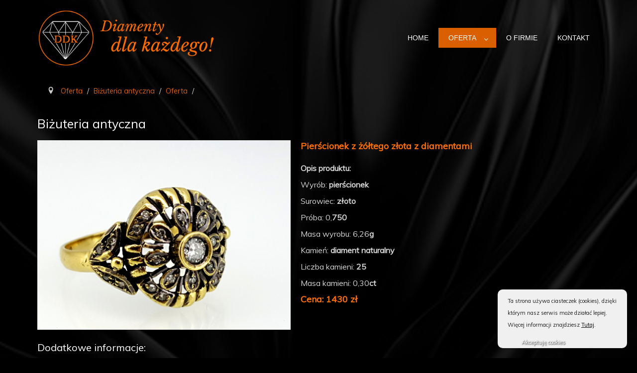

--- FILE ---
content_type: text/html; charset=utf-8
request_url: http://diamentydlakazdego.com/oferta/bizuteria-antyczna/12-oferta/bizuteria-antyczna/119-0-30ct-diamenty-cena-1430zl
body_size: 31189
content:

<!DOCTYPE html>
<html prefix="og: http://ogp.me/ns#" xmlns="http://www.w3.org/1999/xhtml" xml:lang="pl-pl" lang="pl-pl" dir="ltr">
<head>
    <meta name="viewport" content="width=device-width, initial-scale=1.0" />
    <base href="http://diamentydlakazdego.com/oferta/bizuteria-antyczna/12-oferta/bizuteria-antyczna/119-0-30ct-diamenty-cena-1430zl" />
	<meta http-equiv="content-type" content="text/html; charset=utf-8" />
	<meta name="author" content="studiowww_cms" />
	<meta name="description" content="Biżuteria antyczna to perfekcyjna niedoskonałość. Od lat kuszą i zachęcają, będąc obiektem pożądania. Sprawdź naszą ofertę i sama się przekonaj, dlaczego!" />
	<meta name="generator" content="Joomla! - Open Source Content Management" />
	<title>0,30ct diamenty CENA 1430zł   - Diamenty dla Każdego</title>
	<link href="/plugins/system/jcemediabox/css/jcemediabox.css?1d12bb5a40100bbd1841bfc0e498ce7b" rel="stylesheet" type="text/css" />
	<link href="/plugins/system/jcemediabox/themes/standard/css/style.css?50fba48f56052a048c5cf30829163e4d" rel="stylesheet" type="text/css" />
	<link href="/templates/www/css/template.css" rel="stylesheet" type="text/css" />
	<link href="http://diamentydlakazdego.com/modules/mod_facebook_slide_likebox/tmpl/css/style.css" rel="stylesheet" type="text/css" />
	<link href="http://diamentydlakazdego.com/modules/mod_facebook_slide_likebox/tmpl/css/right.css?123" rel="stylesheet" type="text/css" />
	<link href="/media/djmegamenu/themes/custom95.css?v=3.6.2.pro" rel="stylesheet" type="text/css" />
	<link href="/modules/mod_djmegamenu/assets/css/offcanvas.css?v=3.6.2.pro" rel="stylesheet" type="text/css" />
	<link href="/modules/mod_djmegamenu/mobilethemes/light/djmobilemenu.css?v=3.6.2.pro" rel="stylesheet" type="text/css" />
	<link href="//maxcdn.bootstrapcdn.com/font-awesome/4.7.0/css/font-awesome.min.css" rel="stylesheet" type="text/css" />
	<link href="https://cdnjs.cloudflare.com/ajax/libs/material-design-iconic-font/2.2.0/css/material-design-iconic-font.min.css" rel="stylesheet" type="text/css" />
	<link href="//fonts.googleapis.com/css?family=Roboto:500" rel="stylesheet" type="text/css" />
	<link href="http://diamentydlakazdego.com/components/com_bagallery/assets/css/ba-style.css?2.2.4" rel="stylesheet" type="text/css" />
	<link href="http://diamentydlakazdego.com/components/com_bagallery/assets/css/ba-effects.css?2.2.4" rel="stylesheet" type="text/css" />
	<link href="/media/widgetkit/wk-styles-831df6ca.css" rel="stylesheet" type="text/css" id="wk-styles-css" />
	<style type="text/css">
		.dj-hideitem { display: none !important; }

			#dj-megamenu95mobile { display: none; }
		@media (max-width: 1115px) {
			#dj-megamenu95, #dj-megamenu95sticky, #dj-megamenu95placeholder { display: none !important; }
			#dj-megamenu95mobile { display: block; }
		}
	
	</style>
	<script src="/media/jui/js/jquery.min.js?f16ace29d875b11ae4b566c39cdaa46a" type="text/javascript"></script>
	<script src="/media/jui/js/jquery-noconflict.js?f16ace29d875b11ae4b566c39cdaa46a" type="text/javascript"></script>
	<script src="/media/jui/js/jquery-migrate.min.js?f16ace29d875b11ae4b566c39cdaa46a" type="text/javascript"></script>
	<script src="/media/system/js/caption.js?f16ace29d875b11ae4b566c39cdaa46a" type="text/javascript"></script>
	<script src="/plugins/system/jcemediabox/js/jcemediabox.js?0c56fee23edfcb9fbdfe257623c5280e" type="text/javascript"></script>
	<script src="/media/jui/js/bootstrap.min.js?f16ace29d875b11ae4b566c39cdaa46a" type="text/javascript"></script>
	<script src="/templates/www/js/template.js" type="text/javascript"></script>
	<script src="/modules/mod_djmegamenu/assets/js/jquery.djmobilemenu.js?v=3.6.2.pro" type="text/javascript" defer="defer"></script>
	<script src="http://diamentydlakazdego.com/components/com_bagallery/libraries/modal/ba_modal.js?2.2.4" type="text/javascript"></script>
	<script src="http://diamentydlakazdego.com/components/com_bagallery/libraries/ba_isotope/ba_isotope.js?2.2.4" type="text/javascript"></script>
	<script src="http://diamentydlakazdego.com/components/com_bagallery/libraries/lazyload/jquery.lazyload.min.js?2.2.4" type="text/javascript"></script>
	<script src="http://diamentydlakazdego.com/components/com_bagallery/assets/js/ba-gallery.js?2.2.4" type="text/javascript"></script>
	<script src="/media/widgetkit/uikit2-5386c95c.js" type="text/javascript"></script>
	<script src="/media/widgetkit/wk-scripts-e94522eb.js" type="text/javascript"></script>
	<script type="text/javascript">
jQuery(window).on('load',  function() {
				new JCaption('img.caption');
			});JCEMediaBox.init({popup:{width:"",height:"",legacy:0,lightbox:0,shadowbox:0,resize:1,icons:0,overlay:1,overlayopacity:0.9,overlaycolor:"#ffffff",fadespeed:500,scalespeed:500,hideobjects:0,scrolling:"fixed",close:2,labels:{'close':'Zamknij','next':'Następne','previous':'Poprzednie','cancel':'Anuluj','numbers':'{$current} z {$total}'},cookie_expiry:"",google_viewer:0},tooltip:{className:"tooltip",opacity:0.8,speed:150,position:"br",offsets:{x: 16, y: 16}},base:"/",imgpath:"plugins/system/jcemediabox/img",theme:"standard",themecustom:"",themepath:"plugins/system/jcemediabox/themes",mediafallback:0,mediaselector:"audio,video"});jQuery(function($){ $(".hasTooltip").tooltip({"html": true,"container": "body"}); });GOOGLE_MAPS_API_KEY = "AIzaSyBOFU0EpYseufnX-8P22hfW83US4MuOgAA";
	</script>

    <link href="https://fonts.googleapis.com/css?family=Muli&amp;subset=latin-ext" rel="stylesheet">
    <!--[if lt IE 9]>
        <script src="/media/jui/js/html5.js"></script>
    <![endif]-->

<style type="text/css">
                div#cookieMessageContainer{
                    font-size: 11px;
position:fixed;

                    z-index:999999;bottom: 0;
                    right:20px;
                    bottom: 20px;
                    margin:0 auto;
					padding: 5px;
                    -webkit-border-bottom-right-radius: 10px;
                    -webkit-border-bottom-left-radius: 10px;
                    -moz-border-radius-bottomright: 10px;
                    -moz-border-radius-bottomleft: 10px;
                    border-bottom-right-radius: 10px;
                    border-bottom-left-radius: 10px;
                    -webkit-border-top-right-radius: 10px;
                    -webkit-border-top-left-radius: 10px;
                    -moz-border-radius-topright: 10px;
                    -moz-border-radius-topleft: 10px;
                    border-top-right-radius: 10px;
                    border-top-left-radius: 10px
                }
                table, tr, td {border:0px !important}
                #cookieMessageText p,.accept{font-size:normal 11px;margin:0;padding:0 0 6px;text-align:left;vertical-align:middle}
                .accept label{vertical-align:middle}
                #cookieMessageContainer .cookie_button{background: url(http://diamentydlakazdego.com/plugins/system/EUCookieDirective/EUCookieDirective/images/continue_button_grey.png);text-shadow: #000000 0.1em 0.1em 0.2em; color: #ffffff; padding: 5px 12px;height: 14px;float: left;}
                #cookieMessageContainer table,#cookieMessageContainer td{margin:0;padding:0;vertical-align:middle}
                #cookieMessageAgreementForm{margin:0 0 0 10px}
                #cookieMessageInformationIcon{margin:0 10px 0 0;height:29px}
                #continue_button{vertical-align:middle;cursor:pointer;margin:0 0 0 10px}
                #info_icon{vertical-align:middle;margin:5px 0 0}
                #buttonbarContainer{height:29px;margin:0 0 -10px}
                input#AcceptCookies{margin:0 10px;vertical-align:middle}
                #cookieMessageContainer .messageTable {border:0px;border-spacing:0px;border-color:#f0f0f0;}
                #messageTable tr, #messageTable td {border:0px;cellspacing:0px;cellpadding:0px;background-color:#f0f0f0;}
                #cookieMessageText {color:#1D1D1D !important;}
                #cookieMessageText p, .accept {color:#1D1D1D !important;}
                .cookieMessageText {color:#1D1D1D !important;}
                p.cookieMessageText {color:#1D1D1D !important;}
				.accept {float: left;padding: 5px 6px 4px 15px;}
				a#cookieMessageDetailsLink {color:#000000 !important;}
            </style>
</head>

<body><div class="dj-offcanvas-wrapper"><div class="dj-offcanvas-pusher"><div class="dj-offcanvas-pusher-in">
    <div id="bg-top">
        <div class="uk-container uk-container-center">
            <div class="uk-grid uk-grid-medium uk-flex uk-flex-middle">
                <div class="uk-width-large-1-3 uk-width-small-1-2 uk-margin-top uk-margin-bottom">
                    		<div class="moduletable">
						

<div class="custom"  >
	<a href="/./"><img src="/templates/www/images/logo2.png" alt="Diamenty dla każdego" /></a></div>
		</div>
	
                </div>
                <div class="uk-width-large-2-3 uk-width-small-1-2 uk-margin-top uk-margin-bottom uk-float-right">
                    
<ul id="dj-megamenu95" class="dj-megamenu dj-megamenu-custom95 horizontalMenu "
	 data-trigger="1115">
<li class="dj-up itemid101 first"><a class="dj-up_a  " href="/" ><span >Home</span></a></li><li class="dj-up itemid142 active parent"><a class="dj-up_a active " href="/oferta" ><span class="dj-drop" >Oferta<em class="arrow" aria-hidden="true"></em></span></a><div class="dj-subwrap  single_column subcols1" style=""><div class="dj-subwrap-in" style="width:250px;"><div class="dj-subcol" style="width:250px"><ul class="dj-submenu"><li class="itemid269 first parent"><a class="dj-more " href="/oferta/pierscionki-zareczynowe-i-obraczki" >Pierścionki zaręczynowe i obrączki<em class="arrow" aria-hidden="true"></em></a><div class="dj-subwrap  single_column subcols1" style=""><div class="dj-subwrap-in" style="width:250px;"><div class="dj-subcol" style="width:250px"><ul class="dj-submenu"><li class="itemid294 first"><a href="/oferta/pierscionki-zareczynowe-i-obraczki/pierscionki-zareczynowe" >Pierścionki zaręczynowe</a></li><li class="itemid295"><a href="/oferta/pierscionki-zareczynowe-i-obraczki/obraczki" >Obrączki</a></li></ul></div><div style="clear:both;height:0"></div></div></div></li><li class="itemid287 parent"><a class="dj-more " href="/oferta/bizuteria-nowa" >Biżuteria nowa<em class="arrow" aria-hidden="true"></em></a><div class="dj-subwrap  single_column subcols1" style=""><div class="dj-subwrap-in" style="width:250px;"><div class="dj-subcol" style="width:250px"><ul class="dj-submenu"><li class="itemid288 first"><a href="/oferta/bizuteria-nowa/pierscionki" >Pierścionki</a></li><li class="itemid289"><a href="/oferta/bizuteria-nowa/kolczyki" >Kolczyki</a></li><li class="itemid290"><a href="/oferta/bizuteria-nowa/bransoletki-i-naszyjniki" >Bransoletki i naszyjniki</a></li></ul></div><div style="clear:both;height:0"></div></div></div></li><li class="itemid270 parent"><a class="dj-more " href="/oferta/bizuteria-uzywana" >Biżuteria używana<em class="arrow" aria-hidden="true"></em></a><div class="dj-subwrap  single_column subcols1" style=""><div class="dj-subwrap-in" style="width:250px;"><div class="dj-subcol" style="width:250px"><ul class="dj-submenu"><li class="itemid284 first"><a href="/oferta/bizuteria-uzywana/pierscionki" >Pierścionki</a></li><li class="itemid285"><a href="/oferta/bizuteria-uzywana/kolczyki" >Kolczyki</a></li><li class="itemid286"><a href="/oferta/bizuteria-uzywana/bransoletki-i-naszyjniki" >Bransoletki i naszyjniki</a></li></ul></div><div style="clear:both;height:0"></div></div></div></li><li class="itemid271 current active"><a class="active " href="/oferta/bizuteria-antyczna" >Biżuteria antyczna</a></li><li class="itemid272 parent"><a class="dj-more " href="/oferta/bizuteria-komisowa" >Biżuteria komisowa<em class="arrow" aria-hidden="true"></em></a><div class="dj-subwrap  single_column subcols1" style=""><div class="dj-subwrap-in" style="width:250px;"><div class="dj-subcol" style="width:250px"><ul class="dj-submenu"><li class="itemid291 first"><a href="/oferta/bizuteria-komisowa/pierscionki" >Pierścionki</a></li><li class="itemid292"><a href="/oferta/bizuteria-komisowa/kolczyki" >Kolczyki</a></li><li class="itemid293"><a href="/oferta/bizuteria-komisowa/bransoletki-i-naszyjniki" >Bransoletki i naszyjniki</a></li></ul></div><div style="clear:both;height:0"></div></div></div></li><li class="itemid273"><a href="/oferta/indywidualne-projekty" >Indywidualne projekty</a></li><li class="itemid274"><a href="/oferta/naprawa-i-renowacja" >Naprawa i renowacja</a></li></ul></div><div style="clear:both;height:0"></div></div></div></li><li class="dj-up itemid143"><a class="dj-up_a  " href="/o-firmie" ><span >O firmie</span></a></li><li class="dj-up itemid141"><a class="dj-up_a  " href="/kontakt" ><span >Kontakt</span></a></li></ul>


	<div id="dj-megamenu95mobile" class="dj-megamenu-offcanvas dj-megamenu-offcanvas-light ">
		<a href="#" class="dj-mobile-open-btn" aria-label="Open mobile menu"><span class="fa fa-bars" aria-hidden="true"></span></a>
		
		<aside id="dj-megamenu95offcanvas" class="dj-offcanvas dj-offcanvas-light " data-effect="3">
			<div class="dj-offcanvas-top">
				<a href="#" class="dj-offcanvas-close-btn" aria-label="Close mobile menu"><span class="fa fa-close" aria-hidden="true"></span></a>
			</div>
						
						
			<div class="dj-offcanvas-content">			
				<ul class="dj-mobile-nav dj-mobile-light ">
<li class="dj-mobileitem itemid-101"><a href="/" >Home</a></li><li class="dj-mobileitem itemid-142 active deeper parent"><a href="/oferta" >Oferta</a><ul class="dj-mobile-nav-child"><li class="dj-mobileitem itemid-269 deeper parent"><a href="/oferta/pierscionki-zareczynowe-i-obraczki" >Pierścionki zaręczynowe i obrączki</a><ul class="dj-mobile-nav-child"><li class="dj-mobileitem itemid-294"><a href="/oferta/pierscionki-zareczynowe-i-obraczki/pierscionki-zareczynowe" >Pierścionki zaręczynowe</a></li><li class="dj-mobileitem itemid-295"><a href="/oferta/pierscionki-zareczynowe-i-obraczki/obraczki" >Obrączki</a></li></ul></li><li class="dj-mobileitem itemid-287 deeper parent"><a href="/oferta/bizuteria-nowa" >Biżuteria nowa</a><ul class="dj-mobile-nav-child"><li class="dj-mobileitem itemid-288"><a href="/oferta/bizuteria-nowa/pierscionki" >Pierścionki</a></li><li class="dj-mobileitem itemid-289"><a href="/oferta/bizuteria-nowa/kolczyki" >Kolczyki</a></li><li class="dj-mobileitem itemid-290"><a href="/oferta/bizuteria-nowa/bransoletki-i-naszyjniki" >Bransoletki i naszyjniki</a></li></ul></li><li class="dj-mobileitem itemid-270 deeper parent"><a href="/oferta/bizuteria-uzywana" >Biżuteria używana</a><ul class="dj-mobile-nav-child"><li class="dj-mobileitem itemid-284"><a href="/oferta/bizuteria-uzywana/pierscionki" >Pierścionki</a></li><li class="dj-mobileitem itemid-285"><a href="/oferta/bizuteria-uzywana/kolczyki" >Kolczyki</a></li><li class="dj-mobileitem itemid-286"><a href="/oferta/bizuteria-uzywana/bransoletki-i-naszyjniki" >Bransoletki i naszyjniki</a></li></ul></li><li class="dj-mobileitem itemid-271 current active"><a href="/oferta/bizuteria-antyczna" >Biżuteria antyczna</a></li><li class="dj-mobileitem itemid-272 deeper parent"><a href="/oferta/bizuteria-komisowa" >Biżuteria komisowa</a><ul class="dj-mobile-nav-child"><li class="dj-mobileitem itemid-291"><a href="/oferta/bizuteria-komisowa/pierscionki" >Pierścionki</a></li><li class="dj-mobileitem itemid-292"><a href="/oferta/bizuteria-komisowa/kolczyki" >Kolczyki</a></li><li class="dj-mobileitem itemid-293"><a href="/oferta/bizuteria-komisowa/bransoletki-i-naszyjniki" >Bransoletki i naszyjniki</a></li></ul></li><li class="dj-mobileitem itemid-273"><a href="/oferta/indywidualne-projekty" >Indywidualne projekty</a></li><li class="dj-mobileitem itemid-274"><a href="/oferta/naprawa-i-renowacja" >Naprawa i renowacja</a></li></ul></li><li class="dj-mobileitem itemid-143"><a href="/o-firmie" >O firmie</a></li><li class="dj-mobileitem itemid-141"><a href="/kontakt" >Kontakt</a></li></ul>
			</div>
			
						
			<div class="dj-offcanvas-end" tabindex="0"></div>
		</aside>
	</div>


                </div>
             </div>
        </div>
    </div>
    <div id="bg-content">
        <div class="uk-container uk-container-center uk-margin-large-bottom">
            <div id="system-message-container">
	</div>

            		<div class="moduletable">
						
<ul itemscope itemtype="https://schema.org/BreadcrumbList" class="breadcrumb">
			<li class="active">
			<span class="divider icon-location"></span>
		</li>
	
				<li itemprop="itemListElement" itemscope itemtype="https://schema.org/ListItem">
									<a itemprop="item" href="/oferta" class="pathway"><span itemprop="name">Oferta</span></a>
				
									<span class="divider">
						/					</span>
								<meta itemprop="position" content="1">
			</li>
					<li itemprop="itemListElement" itemscope itemtype="https://schema.org/ListItem">
									<a itemprop="item" href="/oferta/bizuteria-antyczna" class="pathway"><span itemprop="name">Biżuteria antyczna</span></a>
				
									<span class="divider">
						/					</span>
								<meta itemprop="position" content="2">
			</li>
					<li itemprop="itemListElement" itemscope itemtype="https://schema.org/ListItem">
									<a itemprop="item" href="/oferta/bizuteria-antyczna/9-oferta" class="pathway"><span itemprop="name">Oferta</span></a>
				
									<span class="divider">
						/					</span>
								<meta itemprop="position" content="3">
			</li>
					<li itemprop="itemListElement" itemscope itemtype="https://schema.org/ListItem">
									<a itemprop="item" href="/oferta/bizuteria-antyczna/12-oferta/bizuteria-antyczna" class="pathway"><span itemprop="name">Biżuteria antyczna</span></a>
				
									<span class="divider">
						/					</span>
								<meta itemprop="position" content="4">
			</li>
					<li itemprop="itemListElement" itemscope itemtype="https://schema.org/ListItem" class="active">
				<span itemprop="name">
					0,30ct diamenty CENA 1430zł  				</span>
				<meta itemprop="position" content="5">
			</li>
		</ul>
		</div>
	
            <div class="item-page" itemscope itemtype="https://schema.org/Article">
	<meta itemprop="inLanguage" content="pl-PL" />
		<div class="page-header">
		<h1> Biżuteria antyczna </h1>
	</div>
	
		
						
		
	
	
		
										<div class="pull-left item-image"> <img
			 src="/images/oferta/bizuteria_antyczna/0-30.jpg" alt="" itemprop="image"/> </div>
				<div itemprop="articleBody">
		<h3 class="uk-panel-title"><strong>Pierścionek z&nbsp;żółtego&nbsp;złota z diamentami</strong></h3>
<p><strong>Opis produktu: </strong></p>
<p>Wyrób: <strong>pierścionek</strong></p>
<p>Surowiec: <strong>złoto</strong></p>
<p>Próba: 0,<strong>750</strong></p>
<p>Masa wyrobu: 6,26<strong>g</strong></p>
<p>Kamień: <strong>diament naturalny </strong></p>
<p>Liczba kamieni: <strong>25</strong></p>
<p>Masa kamieni: 0,30<strong>ct</strong></p>
<h3 class="uk-panel-title"><strong>Cena:&nbsp;1430 zł</strong></h3>
<h2>Dodatkowe informacje:</h2>
<p>diamenty&nbsp; barwa G-H-I , czystość I</p>
<p>Rozmiar 19</p>
<h2 class="_nowywiersz">Galeria</h2>
<p><div class='ba-gallery ' data-gallery='84' style="background-color:rgba(0,0,0,0.95);"><div class="modal-scrollable"><div class="ba-modal gallery-modal " style="display:none"><div class="ba-share-icons" style="background-color:rgba(0,0,0,0.95);"><div class="ba-share" ><i class="ba-twitter-share-button zmdi zmdi-twitter"></i><i class="ba-facebook-share-button zmdi zmdi-facebook"></i><i class="ba-google-share-button zmdi zmdi-google"></i><i class="ba-pinterest-share-button zmdi zmdi-pinterest"></i><i class="ba-linkedin-share-button zmdi zmdi-linkedin"></i><i class="ba-vk-share-button zmdi zmdi-vk"></i></div></div><div class="ba-modal-header row-fluid" style="box-shadow: inset 0px 130px 100px -125px rgba(0,0,0,0.95);"><div class="ba-modal-title" ><h3 class="modal-title" style="color:rgba(143, 143, 143, 1);">0,30ct diamenty CENA 1430zł   - Diamenty dla Każdego</h3></div><div class="ba-center-icons"><i style="color:rgba(143, 143, 143, 1)" class="ba-zoom-in zmdi zmdi-zoom-in"></i><i class="ba-zoom-out disabled-item zmdi zmdi-fullscreen-exit" style="color:rgba(143, 143, 143, 1)"></i></div><div class="ba-right-icons"><div class="header-icons"><a href="#" class="ba-download-img zmdi zmdi-download" style="color:rgba(143, 143, 143, 1)" download></a><i class="zmdi zmdi-share" style="color:rgba(143, 143, 143, 1)"></i><div class="ba-like-wrapper"><div class="ba-like"><div class="ba-likes"><p></p></div><i class="ba-add-like zmdi zmdi-favorite" style="color:rgba(143, 143, 143, 1)"></i></div></div><i class="zmdi zmdi-fullscreen display-lightbox-fullscreen" style="color:rgba(143, 143, 143, 1)"></i><i class="ba-icon-close zmdi zmdi-close" style="color:rgba(143, 143, 143, 1)"></i></div></div></div><div class="ba-modal-body"><div class="modal-image"><input type="hidden" class="ba-juri" value="http://diamentydlakazdego.com/"></div><div class="description-wrapper"></div></div></div><input type='hidden' class='lightbox-options' value='{"lightbox_border":"rgba(0, 0, 0, 1)","lightbox_bg":"#000000","lightbox_bg_transparency":"0.95","display_likes":"1","display_header":"1","display_zoom":"1","lightbox_display_title":"1","lightbox_width":"45","auto_resize":"1","disable_lightbox":"0","twitter_share":"1","description_position":"below","facebook_share":"1","google_share":"1","pinterest_share":"1","linkedin_share":"1","vkontakte_share":"1","display_download":"1","enable_alias":"1","display_fullscreen":"1","header_icons_color":"rgba(143, 143, 143, 1)"}'><div class="modal-nav" style="display:none"><i class="ba-left-action zmdi zmdi-chevron-left" style="color:rgba(173, 173, 173, 1); background-color:rgba(0, 0, 0, 1)"></i><i class="ba-right-action zmdi zmdi-chevron-right" style="color:rgba(173, 173, 173, 1); background-color:rgba(0, 0, 0, 1)"></i></div></div><div class="ba-gallery-row-wrapper"><div class='ba-gallery-content-wrapper'><div class='ba-gallery-content'><div class='row-fluid'><div class='span12 ba-gallery-grid css-style-1'><div class='ba-gallery-items category-0 category-1' style='display: none;'><a href='http://diamentydlakazdego.com/oferta/bizuteria-antyczna/12-oferta/bizuteria-antyczna/119-0-30ct-diamenty-cena-1430zl?1704' class='ba-gallery-image-link'></a><div class='ba-image'><img data-original='http://diamentydlakazdego.com/images/bagallery/gallery-84/thumbnail/category-1/20180414_151149.jpg' data-width="1067" data-height="800" alt=''><div class='ba-caption'><div class='ba-caption-content'></div></div><input type='hidden' class='image-id' data-id='ba-image-1704' value='{"id":"1704","form_id":"84","category":"category-1","name":"20180414_151149.jpg","path":"images\/bagallery\/original\/20180414_151149.jpg","url":"http:\/\/diamentydlakazdego.com\/images\/bagallery\/gallery-84\/compression\/20180414_151149.jpg","thumbnail_url":"\/images\/bagallery\/gallery-84\/thumbnail\/category-1\/20180414_151149.jpg","title":"","short":"","alt":"","description":"","link":"","video":"","settings":null,"likes":"0","imageId":"569","target":"blank","lightboxUrl":"","watermark_name":"20180414_151149.jpg","hideInAll":"0","suffix":""}'></div></div><div class='ba-gallery-items category-0 category-1' style='display: none;'><a href='http://diamentydlakazdego.com/oferta/bizuteria-antyczna/12-oferta/bizuteria-antyczna/119-0-30ct-diamenty-cena-1430zl?1705' class='ba-gallery-image-link'></a><div class='ba-image'><img data-original='http://diamentydlakazdego.com/images/bagallery/gallery-84/thumbnail/category-1/20180414_151214.jpg' data-width="1067" data-height="800" alt=''><div class='ba-caption'><div class='ba-caption-content'></div></div><input type='hidden' class='image-id' data-id='ba-image-1705' value='{"id":"1705","form_id":"84","category":"category-1","name":"20180414_151214.jpg","path":"images\/bagallery\/original\/20180414_151214.jpg","url":"http:\/\/diamentydlakazdego.com\/images\/bagallery\/gallery-84\/compression\/20180414_151214.jpg","thumbnail_url":"\/images\/bagallery\/gallery-84\/thumbnail\/category-1\/20180414_151214.jpg","title":"","short":"","alt":"","description":"","link":"","video":"","settings":null,"likes":"0","imageId":"570","target":"blank","lightboxUrl":"","watermark_name":"20180414_151214.jpg","hideInAll":"0","suffix":""}'></div></div><div class='ba-gallery-items category-0 category-1' style='display: none;'><a href='http://diamentydlakazdego.com/oferta/bizuteria-antyczna/12-oferta/bizuteria-antyczna/119-0-30ct-diamenty-cena-1430zl?1706' class='ba-gallery-image-link'></a><div class='ba-image'><img data-original='http://diamentydlakazdego.com/images/bagallery/gallery-84/thumbnail/category-1/20180414_151246.jpg' data-width="1067" data-height="800" alt=''><div class='ba-caption'><div class='ba-caption-content'></div></div><input type='hidden' class='image-id' data-id='ba-image-1706' value='{"id":"1706","form_id":"84","category":"category-1","name":"20180414_151246.jpg","path":"images\/bagallery\/original\/20180414_151246.jpg","url":"http:\/\/diamentydlakazdego.com\/images\/bagallery\/gallery-84\/compression\/20180414_151246.jpg","thumbnail_url":"\/images\/bagallery\/gallery-84\/thumbnail\/category-1\/20180414_151246.jpg","title":"","short":"","alt":"","description":"","link":"","video":"","settings":null,"likes":"0","imageId":"571","target":"blank","lightboxUrl":"","watermark_name":"20180414_151246.jpg","hideInAll":"0","suffix":""}'></div></div><div class='ba-gallery-items category-0 category-1' style='display: none;'><a href='http://diamentydlakazdego.com/oferta/bizuteria-antyczna/12-oferta/bizuteria-antyczna/119-0-30ct-diamenty-cena-1430zl?1707' class='ba-gallery-image-link'></a><div class='ba-image'><img data-original='http://diamentydlakazdego.com/images/bagallery/gallery-84/thumbnail/category-1/20180414_151256.jpg' data-width="1067" data-height="800" alt=''><div class='ba-caption'><div class='ba-caption-content'></div></div><input type='hidden' class='image-id' data-id='ba-image-1707' value='{"id":"1707","form_id":"84","category":"category-1","name":"20180414_151256.jpg","path":"images\/bagallery\/original\/20180414_151256.jpg","url":"http:\/\/diamentydlakazdego.com\/images\/bagallery\/gallery-84\/compression\/20180414_151256.jpg","thumbnail_url":"\/images\/bagallery\/gallery-84\/thumbnail\/category-1\/20180414_151256.jpg","title":"","short":"","alt":"","description":"","link":"","video":"","settings":null,"likes":"0","imageId":"572","target":"blank","lightboxUrl":"","watermark_name":"20180414_151256.jpg","hideInAll":"0","suffix":""}'></div></div><input type='hidden' class='gallery-options' value='{"thumbnail_layout":"1","column_number":"4","image_spacing":"10","caption_bg":"#000000","title_color":"rgba(0, 0, 0, 1)","title_weight":"normal","title_size":"25","title_alignment":"center","category_color":"rgba(51, 51, 51, 1)","category_weight":"normal","category_size":"14","category_alignment":"left","description_color":"rgba(51, 51, 51, 1)","description_weight":"normal","description_size":"12","description_alignment":"left","caption_opacity":"0.85","sorting_mode":"name","random_sorting":"0","tablet_numb":"3","phone_land_numb":"2","phone_port_numb":"1","disable_auto_scroll":"0"}'><input type='hidden' value='justified' class='gallery-layout'><input type='hidden' value='0' class='page-refresh'><input type='hidden' value='Galeria tworzy miniatury. Proszę czekać...' class='creating-thumbnails'><input type='hidden' value='{"disable_right_clk":"0","disable_shortcuts":"0","disable_dev_console":"0"}' class='copyright-options'></div></div></div></div></div></div><div class='ba-gallery-substrate' style='height: 0;'></div></p> 	</div>

	
							</div>

            
            <div id="content-border"></div>
        </div>
    </div>
    <div id="bg-footer">
        

<div class="custom_footer"  >
	<p style="text-align: center;">© 2018 <strong>Diamenty Dla Każdego<br /></strong><span style="font-size: 8pt;">Projekt i wykonanie: Studio WWW - <a href="http://www.studiowww.com.pl" target="_blank" rel="noopener">Projektowanie stron www</a></span></p></div>

    </div>
		<div class="moduletable">
										<style>
					.social_slider {
						position: fixed;
						right: -370px;
						top: 120px;
						z-index: 99997;
					    -webkit-transition: right 1s ease-in-out;
					    -moz-transition: right 1s ease-in-out;
					    -o-transition: right 1s ease-in-out;
					    transition: right 1s ease-in-out;s
					}
					.social_slider:hover {
					    right: 0px;
					}
					.ieOverlay {
						position: relative;
						pointer-events: none;
					}
					.ieOverlay:after {
					  content: " ";
					  z-index: 10;
					  display: block;
					  position: absolute;
					  height: 100%;
					  top: 0;
					  left: 0;
					  right: 0;
					  background-color: transparent;
					}
					.social_slider .facebook_box iframe {
						pointer-events: auto;
					}

				</style>
					<div class="social_slider" style="top: 100px !important;">

      <input id="tab1" type="radio" name="tabs" checked />
<label for="tab1" class="facebook_icon"  style="max-width: 32px;"></label>      

      <section id="content1">
		<div class="facebook_box">
		  <div class="ieOverlay"><iframe src="https://www.facebook.com/plugins/page.php?href=https://www.facebook.com/1526914880733012&tabs=timeline&width=350&height=470&small_header=false&adapt_container_width=false&hide_cover=false&show_facepile=true" width="350" height="470" style="border:none;overflow:hidden" scrolling="no" frameborder="0" allowTransparency="true">
			</iframe>
		  </div>
		 </div>
</section>
 	   
<a href="https://jsns.eu" title="JS Network Solutions" target="_blank"  class="copyrightlink">Powered by JS Network Solutions</a>
</div>
		</div>
	

<!-- Global site tag (gtag.js) - Google Analytics -->
<script async src="https://www.googletagmanager.com/gtag/js?id=UA-111665970-4"></script>
<script>
  window.dataLayer = window.dataLayer || [];
  function gtag(){dataLayer.push(arguments);}
  gtag('js', new Date());

  gtag('config', 'UA-111665970-4');
</script>


</div></div></div><div id="cookieMessageOuter" style="width:100%"><div id="cookieMessageContainer" style="width:250px;background-color:#f0f0f0;color:#fff"><div id="ciastko"></div><table><tr><td colspan="2"><div id="cookieMessageText" style="padding:6px 10px 0 15px;"><p style="color:#fff;">Ta strona używa ciasteczek (cookies), dzięki którym nasz serwis może działać lepiej. Więcej informacji znajdziesz <a id="cookieMessageDetailsLink" style="color:#fff; text-decoration: underline;" title="Więcej informacji" href="/./polityka-prywatnosci">Tutaj</a>.</p></div></td></tr><tr><td><span class="accept"><span class="cookieMessageText"> </span></span><div  class="cookie_button" id="continue_button" onclick="SetCookie('cookieAcceptanceCookie','accepted',9999);">Akceptuję cookies</div></td><td></td></tr></table></div></div><script type="text/javascript" src="http://diamentydlakazdego.com/plugins/system/EUCookieDirective/EUCookieDirective/EUCookieDirective.js"></script>
</body>
</html>



--- FILE ---
content_type: text/css
request_url: http://diamentydlakazdego.com/templates/www/css/template.css
body_size: 181588
content:
._nowywiersz {
	display: block;
	clear: both;
}

.breadcrumb {
    padding: 8px 15px;
    margin: 0 0 18px;
    font-size: 0.9em;
    list-style: none;
    background: none !important;
}
.breadcrumb>li {
    display: inline-block;
    text-shadow: none !important;
}
ul.breadcrumb li:nth-child(5),ul.breadcrumb li:nth-child(6), ul.breadcrumb li:nth-child(7) {
	display: none;
}

div.jwts_toggleControlContainer a.jwts_toggleControl {
    font-size: 16px;
    border-top: none;
    border-bottom: none;
    background: inherit;
    text-align: center;
   }
div.jwts_toggleControlContainer a.jwts_toggleOn span.jwts_toggleControlNotice {
	display: none;
}
div.jwts_toggleControlContainer a.jwts_toggleControl span.jwts_toggleControlTitle {
	// display: none;
}



.pull-left.item-image {
	max-width: 45%;
}
.ba-gallery {    
    padding: 0 5px !important;
    }
.uk-icon-small {
	margin: 5px 0px;
}
.addtinfo {
	color: #ff6f00;
}
article, aside, details, figcaption, figure, footer, header, hgroup, nav, section {
    display: block;
}
audio, canvas, video {
    display: inline-block;
    *display: inline;
    *zoom: 1;
}
audio:not([controls]) {
    display: none;
}
body {
    margin: 0;
    font-family: 'Muli', sans-serif;
    font-size: 16px;
    line-height: 1.5em;
    font-style: normal;
    color: #d4d4d4;
    background: #000 url(../images/bg-lines.png) no-repeat top center fixed;
}

.uk-container {
    max-width: 1200px !important;
}

#bg-top {
    width: 100%;
}
.dj-megamenu-select-light .dj-mobile-open-btn, .dj-megamenu-offcanvas-light .dj-mobile-open-btn, .dj-megamenu-accordion-light .dj-mobile-open-btn {
    color: #fff !important;
}
#bg-content {
    width: 100%;
}
#bg-content h1 {
    color: #fff;
    font-weight: 400;
}
._boksy h3.uk-panel-title {
    font-weight: 700;
    text-align: center;
     color: #fff !important;
}
._boksy .uk-panel-teaser {
	margin-bottom: 10px;
}
._boksy .uk-panel-box {
    padding: 20px 20px 10px 20px;  
    background: #da5f00 !important;
    border: 1px solid #da5f00 !important;
    border-radius: 0px !important;  
}



/*
._boksy {
    margin-bottom: 45px !important;
}
._boksy .uk-panel-title {
    font-weight: 700;
}
._boksy .uk-overlay-background {
    background: rgba(255, 111, 0, 0.8);
    color: #fff;
    text-align: center;
}
._boksy .uk-overlay-active .uk-active>.uk-overlay-fade, .uk-overlay-hover.uk-hover .uk-overlay-fade, .uk-overlay-hover:hover .uk-overlay-fade, .uk-overlay-fade {
    opacity: 1 !important;
}
*/




.item-page_home .uk-button {
	color: #ff6f00;
	background: #1a1a1a;
	border-radius: 10px;
	-webkit-transition: color .3s ease-in-out;
	-moz-transition: color .3s ease-in-out;
	-ms-transition: color .3s ease-in-out;
	-o-transition: color .3s ease-in-out;
	transition: color .3s ease-in-out
}
.item-page_home .uk-button.uk-active, .item-page_home .uk-button:active {
    background-color: #1a1a1a !important;
    color: #d4d4d4 !important;
    box-shadow: inset 0 1px 5px -1px rgba(0,0,0,.1);
}
.uk-button:focus, .uk-button:hover {
    background-color: #1a1a1a !important;
    color: #d4d4d4 !important;
}
#content-border {
    border-bottom: 1px solid #da5f00;
    display: block;
    clear: both;
    margin-top: 25px;
}
h3.uk-panel-title {
	color: #ff6f00;
}
.custom_diamenty img {
    position: absolute;
    right: 92.95px;
    z-index: -1;
    width: auto;
    max-height: 300px;
}
#bg-footer {
    width: 100%;
}

#dj-megamenu95mobile {
    float: right;
}
.dj-megamenu-custom95 {
	font-family: inherit;
    text-align: center !important;
    height: 40px !important;
    float: right;
}
.dj-megamenu-custom95 li.dj-up {
    position: relative;
    display: inline-block !important;
    float: none !important;
    text-align: left;
}
.dj-megamenu-custom95 li a.dj-up_a {
    float: left;
    height: 40px !important;
    font-size: 14px !important;
    font-weight: normal !important;
    border-left: none !important;
    border-right: none !important;
}
.dj-megamenu-custom95 li ul.dj-submenu>li>a {
    display: block;
    font-size: 14px !important;
    font-weight: normal;
    line-height: 16px;
}
.dj-megamenu-custom95 li a.dj-up_a span {
    height: 40px !important;
    line-height: 40px !important;
}
.dj-megamenu-select-light .dj-mobile-open-btn, .dj-megamenu-offcanvas-light .dj-mobile-open-btn, .dj-megamenu-accordion-light .dj-mobile-open-btn {
    width: 30px !important;
    height: 30px !important;
    font-size: 30px !important;
    background: none !important;
    color: #434343;
}
.dj-megamenu-custom95 li a.dj-up_a .arrow {
    top: 15px !important;
}
.dj-megamenu-custom95 li.hover a.dj-up_a .arrow, .dj-megamenu-custom95 li.active a.dj-up_a .arrow {
    top: 16px !important;
}
.uk-container-center {
    max-width: 1200px !important;
}
.custom_footer {
    font-size: 0.9em;
    margin: 15px;
    display: block;
    clear: both;
}
.www-logo {}
.www-menutop {
    background: #f1f1f1;
}
.www-baner {}
.www-content {
    padding: 0px 10px 20px 10px;
}
.www-footer {
    background: #f1f1f1;
}
.clr {
    clear: both;
    display: block;
}
a {
    color: #da5f00;
    text-decoration: none;
}
a:hover, a:focus {
    color: #d4d4d4;
    text-decoration: none;
}
.btn {
    float: right;
    display: inline-block;
    padding: 5px 10px;
    margin-bottom: 0;
    font-size: 13px;
    line-height: 18px;
    text-align: center;
    vertical-align: middle;
    cursor: pointer;
    color: #333;
    text-shadow: 0 1px 1px rgba(255, 255, 255, 0.75);
    background-color: #f5f5f5;
    border: 1px solid #f5f5f5;
}
.btn:hover, .btn:focus, .btn:active, .btn.active, .btn.disabled, .btn[disabled] {
    color: #333;
    background-color: #e6e6e6;
}
.uk-article-meta {
    font-size: 0.9em;
    color: #999;
}
.aktualnosci h3.uk-panel-title {
    margin-bottom: 5px;
}
.ba-form {
    box-sizing: border-box;
    padding: 0px !important;
}
.ba-form .tool {
    margin: 10px 0px !important;
    text-align: left;
}
div.slideset_hasla .uk-margin {
    padding: 0px 2%;
}
span.icon-chevron-right {
    display: none !important;
    ;
    width: 0px !important;
    height: 0px !important;
}
li.uk-active a {
    color: #76b043 !important;
}
html {
    font-size: 100%;
    -webkit-text-size-adjust: 100%;
    -ms-text-size-adjust: 100%;
}
ul.menutop {
    text-align: center !important;
    float: none !important;
}
ul.menutop.level1 li {
    display: inline-block !important;
    float: none !important;
}
h1, h2, h3, h4, h5, h6 {
    margin: 9px 0;
    font-family: inherit;
    font-weight: normal;
    line-height: 1.3em;
    color: #ffffff;
}
h1 small, h2 small, h3 small, h4 small, h5 small, h6 small {
    font-weight: normal;
    line-height: 1;
    color: #3C5569;
}
.page-header {
    margin: 28px 0 15px;
}
h1, h2, h3 {
    line-height: 36px;
}
h1 {
    font-size: 25px;
}
h2 {
    font-size: 20px;
    	display: block;
	clear: both;
	margin-top: 20px;
}
h3 {
    font-size: 18px;
    
}
h4 {
    font-size: 16.25px;
}
h5 {
    font-size: 13px;
}
h6 {
    font-size: 11.05px;
}
h1 small {
    font-size: 22.75px;
}
h2 small {
    font-size: 16.25px;
}
h3 small {
    font-size: 13px;
}
h4 small {
    font-size: 13px;
}
ul, ol {
    padding: 0;
    margin: 0 0 9px 50px;
}
ul ul, ul ol, ol ol, ol ul {
    margin-bottom: 0;
}
li {
    line-height: inherit;
}
ul.unstyled, ol.unstyled {
    margin-left: 0;
    list-style: none;
}
ul.inline, ol.inline {
    margin-left: 0;
    list-style: none;
}
ul.inline>li, ol.inline>li {
    display: inline-block;
    *display: inline;
    *zoom: 1;
    padding-left: 5px;
    padding-right: 5px;
}
a:focus {
    outline: thin dotted #333;
    outline: 5px auto -webkit-focus-ring-color;
    outline-offset: -2px;
}
a:hover, a:active {
    outline: 0;
}
sub, sup {
    position: relative;
    font-size: 75%;
    line-height: 0;
    vertical-align: baseline;
}
sup {
    top: -0.5em;
}
sub {
    bottom: -0.25em;
}
img {
    max-width: 100%;
    width: auto \9;
    height: auto;
    vertical-align: middle;
    border: 0;
    -ms-interpolation-mode: bicubic;
}
#map_canvas img, .google-maps img, .gm-style img {
    max-width: none;
}
button, input, select, textarea {
    margin: 0;
    font-size: 100%;
    vertical-align: middle;
}
button, input {
    *overflow: visible;
    line-height: normal;
}
button::-moz-focus-inner, input::-moz-focus-inner {
    padding: 0;
    border: 0;
}
button, html input[type="button"], input[type="reset"], input[type="submit"] {
    -webkit-appearance: button;
    cursor: pointer;
}
label, select, button, input[type="button"], input[type="reset"], input[type="submit"], input[type="radio"], input[type="checkbox"] {
    cursor: pointer;
}
input[type="search"] {
    -webkit-box-sizing: content-box;
    -moz-box-sizing: content-box;
    box-sizing: content-box;
    -webkit-appearance: textfield;
}
input[type="search"]::-webkit-search-decoration, input[type="search"]::-webkit-search-cancel-button {
    -webkit-appearance: none;
}
textarea {
    overflow: auto;
    vertical-align: top;
}
@media print {
    * {
        text-shadow: none !important;
        color: #000 !important;
        background: transparent !important;
        box-shadow: none !important;
    }
    a, a:visited {
        text-decoration: underline;
    }
    a[href]:after {
        content: " (" attr(href) ")";
    }
    abbr[title]:after {
        content: " (" attr(title) ")";
    }
    .ir a:after, a[href^="javascript:"]:after, a[href^="#"]:after {
        content: "";
    }
    pre, blockquote {
        border: 1px solid #999;
        page-break-inside: avoid;
    }
    thead {
        display: table-header-group;
    }
    tr, img {
        page-break-inside: avoid;
    }
    img {
        max-width: 100% !important;
    }
    @page {
        margin: 0.5cm;
    }
    p, h2, h3 {
        orphans: 3;
        widows: 3;
    }
    h2, h3 {
        page-break-after: avoid;
    }
}
.rtl .navigation .nav-child {
    left: auto;
    right: 0;
}
.rtl .navigation .nav>li>.nav-child:before {
    left: auto;
    right: 12px;
}
.rtl .navigation .nav>li>.nav-child:after {
    left: auto;
    right: 13px;
}
.clearfix {
    *zoom: 1;
}
.clearfix:before, .clearfix:after {
    display: table;
    content: "";
    line-height: 0;
}
.clearfix:after {
    clear: both;
}
.hide-text {
    font: 0/0 a;
    color: transparent;
    text-shadow: none;
    background-color: transparent;
    border: 0;
}
.input-block-level {
    display: block;
    width: 100%;
    min-height: 28px;
    -webkit-box-sizing: border-box;
    -moz-box-sizing: border-box;
    box-sizing: border-box;
}
.img-rounded {
    -webkit-border-radius: 6px;
    -moz-border-radius: 6px;
    border-radius: 6px;
}
.img-polaroid {
    padding: 4px;
    background-color: #fff;
    border: 1px solid #ccc;
    border: 1px solid rgba(0, 0, 0, 0.2);
    -webkit-box-shadow: 0 1px 3px rgba(0, 0, 0, 0.1);
    -moz-box-shadow: 0 1px 3px rgba(0, 0, 0, 0.1);
    box-shadow: 0 1px 3px rgba(0, 0, 0, 0.1);
}
.img-circle {
    -webkit-border-radius: 500px;
    -moz-border-radius: 500px;
    border-radius: 500px;
}
.row {
    margin-left: -20px;
    *zoom: 1;
}
.row:before, .row:after {
    display: table;
    content: "";
    line-height: 0;
}
.row:after {
    clear: both;
}
[class*="span"] {
    float: left;
    min-height: 1px;
    margin-left: 20px;
}
.container, .navbar-static-top .container, .navbar-fixed-top .container, .navbar-fixed-bottom .container {
    width: 940px;
}
.span12 {
    width: 940px;
}
.span11 {
    width: 860px;
}
.span10 {
    width: 780px;
}
.span9 {
    width: 700px;
}
.span8 {
    width: 620px;
}
.span7 {
    width: 540px;
}
.span6 {
    width: 460px;
}
.span5 {
    width: 380px;
}
.span4 {
    width: 300px;
}
.span3 {
    width: 220px;
}
.span2 {
    width: 140px;
}
.span1 {
    width: 60px;
}
.offset12 {
    margin-left: 980px;
}
.offset11 {
    margin-left: 900px;
}
.offset10 {
    margin-left: 820px;
}
.offset9 {
    margin-left: 740px;
}
.offset8 {
    margin-left: 660px;
}
.offset7 {
    margin-left: 580px;
}
.offset6 {
    margin-left: 500px;
}
.offset5 {
    margin-left: 420px;
}
.offset4 {
    margin-left: 340px;
}
.offset3 {
    margin-left: 260px;
}
.offset2 {
    margin-left: 180px;
}
.offset1 {
    margin-left: 100px;
}
.row-fluid {
    width: 100%;
    *zoom: 1;
}
.row-fluid:before, .row-fluid:after {
    display: table;
    content: "";
    line-height: 0;
}
.row-fluid:after {
    clear: both;
}
.row-fluid [class*="span"] {
    display: block;
    width: 100%;
    min-height: 28px;
    -webkit-box-sizing: border-box;
    -moz-box-sizing: border-box;
    box-sizing: border-box;
    float: left;
    margin-left: 2.127659574%;
    *margin-left: 2.0744680846383%;
}
.row-fluid [class*="span"]:first-child {
    margin-left: 0;
}
.row-fluid .controls-row [class*="span"]+[class*="span"] {
    margin-left: 2.127659574%;
}
.row-fluid .span12 {
    width: 99.99999999%;
    *width: 99.946808500638%;
}
.row-fluid .span11 {
    width: 91.489361693%;
    *width: 91.436170203638%;
}
.row-fluid .span10 {
    width: 82.978723396%;
    *width: 82.925531906638%;
}
.row-fluid .span9 {
    width: 74.468085099%;
    *width: 74.414893609638%;
}
.row-fluid .span8 {
    width: 65.957446802%;
    *width: 65.904255312638%;
}
.row-fluid .span7 {
    width: 57.446808505%;
    *width: 57.393617015638%;
}
.row-fluid .span6 {
    width: 48.936170208%;
    *width: 48.882978718638%;
}
.row-fluid .span5 {
    width: 40.425531911%;
    *width: 40.372340421638%;
}
.row-fluid .span4 {
    width: 31.914893614%;
    *width: 31.861702124638%;
}
.row-fluid .span3 {
    width: 23.404255317%;
    *width: 23.351063827638%;
}
.row-fluid .span2 {
    width: 14.89361702%;
    *width: 14.840425530638%;
}
.row-fluid .span1 {
    width: 6.382978723%;
    *width: 6.3297872336383%;
}
.row-fluid .offset12 {
    margin-left: 104.255319138%;
    *margin-left: 104.14893615928%;
}
.row-fluid .offset12:first-child {
    margin-left: 102.127659564%;
    *margin-left: 102.02127658528%;
}
.row-fluid .offset11 {
    margin-left: 95.744680841%;
    *margin-left: 95.638297862277%;
}
.row-fluid .offset11:first-child {
    margin-left: 93.617021267%;
    *margin-left: 93.510638288277%;
}
.row-fluid .offset10 {
    margin-left: 87.234042544%;
    *margin-left: 87.127659565277%;
}
.row-fluid .offset10:first-child {
    margin-left: 85.10638297%;
    *margin-left: 84.999999991277%;
}
.row-fluid .offset9 {
    margin-left: 78.723404247%;
    *margin-left: 78.617021268277%;
}
.row-fluid .offset9:first-child {
    margin-left: 76.595744673%;
    *margin-left: 76.489361694277%;
}
.row-fluid .offset8 {
    margin-left: 70.21276595%;
    *margin-left: 70.106382971277%;
}
.row-fluid .offset8:first-child {
    margin-left: 68.085106376%;
    *margin-left: 67.978723397277%;
}
.row-fluid .offset7 {
    margin-left: 61.702127653%;
    *margin-left: 61.595744674277%;
}
.row-fluid .offset7:first-child {
    margin-left: 59.574468079%;
    *margin-left: 59.468085100277%;
}
.row-fluid .offset6 {
    margin-left: 53.191489356%;
    *margin-left: 53.085106377277%;
}
.row-fluid .offset6:first-child {
    margin-left: 51.063829782%;
    *margin-left: 50.957446803277%;
}
.row-fluid .offset5 {
    margin-left: 44.680851059%;
    *margin-left: 44.574468080277%;
}
.row-fluid .offset5:first-child {
    margin-left: 42.553191485%;
    *margin-left: 42.446808506277%;
}
.row-fluid .offset4 {
    margin-left: 36.170212762%;
    *margin-left: 36.063829783277%;
}
.row-fluid .offset4:first-child {
    margin-left: 34.042553188%;
    *margin-left: 33.936170209277%;
}
.row-fluid .offset3 {
    margin-left: 27.659574465%;
    *margin-left: 27.553191486277%;
}
.row-fluid .offset3:first-child {
    margin-left: 25.531914891%;
    *margin-left: 25.425531912277%;
}
.row-fluid .offset2 {
    margin-left: 19.148936168%;
    *margin-left: 19.042553189277%;
}
.row-fluid .offset2:first-child {
    margin-left: 17.021276594%;
    *margin-left: 16.914893615277%;
}
.row-fluid .offset1 {
    margin-left: 10.638297871%;
    *margin-left: 10.531914892277%;
}
.row-fluid .offset1:first-child {
    margin-left: 8.510638297%;
    *margin-left: 8.4042553182766%;
}
[class*="span"].hide, .row-fluid [class*="span"].hide {
    display: none;
}
[class*="span"].pull-right, .row-fluid [class*="span"].pull-right {
    float: right;
}
.container {
    margin-right: auto;
    margin-left: auto;
    *zoom: 1;
}
.container:before, .container:after {
    display: table;
    content: "";
    line-height: 0;
}
.container:after {
    clear: both;
}
.container-fluid {
    padding-right: 20px;
    padding-left: 20px;
    *zoom: 1;
}
.container-fluid:before, .container-fluid:after {
    display: table;
    content: "";
    line-height: 0;
}
.container-fluid:after {
    clear: both;
}
p {
    margin: 0 0 9px;
}
.lead {
    margin-bottom: 18px;
    font-size: 19.5px;
    font-weight: 200;
    line-height: 27px;
}
small {
    font-size: 85%;
}
strong {
    font-weight: bold;
}
em {
    font-style: italic;
}
cite {
    font-style: normal;
}
.muted {
    color: #999;
}
a.muted:hover, a.muted:focus {
    color: #808080;
}
.text-warning {
    color: #c09853;
}
a.text-warning:hover, a.text-warning:focus {
    color: #a47e3c;
}
.text-error {
    color: #b94a48;
}
a.text-error:hover, a.text-error:focus {
    color: #953b39;
}
.text-info {
    color: #3a87ad;
}
a.text-info:hover, a.text-info:focus {
    color: #2d6987;
}
.text-success {
    color: #468847;
}
a.text-success:hover, a.text-success:focus {
    color: #356635;
}
.text-left {
    text-align: left;
}
.text-right {
    text-align: right;
}
.text-center {
    text-align: center;
}
dl {
    margin-bottom: 18px;
}
dt, dd {
    line-height: 18px;
}
dt {
    font-weight: bold;
}
dd {
    margin-left: 9px;
}
.dl-horizontal {
    *zoom: 1;
}
.dl-horizontal:before, .dl-horizontal:after {
    display: table;
    content: "";
    line-height: 0;
}
.dl-horizontal:after {
    clear: both;
}
.dl-horizontal dt {
    float: left;
    width: 160px;
    clear: left;
    text-align: right;
    overflow: hidden;
    text-overflow: ellipsis;
    white-space: nowrap;
}
.dl-horizontal dd {
    margin-left: 180px;
}
hr {
    margin: 18px 0;
    border: 0;
    border-top: 1px solid #eee;
    border-bottom: 1px solid #fff;
}
abbr[title], abbr[data-original-title] {
    cursor: help;
    border-bottom: 1px dotted #999;
}
abbr.initialism {
    font-size: 90%;
    text-transform: uppercase;
}
blockquote {
    padding: 0 0 0 15px;
    margin: 0 0 18px;
    border-left: 5px solid #eee;
}
blockquote p {
    margin-bottom: 0;
    font-size: 16.25px;
    font-weight: 300;
    line-height: 1.25;
}
blockquote small {
    display: block;
    line-height: 18px;
    color: #999;
}
blockquote small:before {
    content: '\2014 \00A0';
}
blockquote.pull-right {
    float: right;
    padding-right: 15px;
    padding-left: 0;
    border-right: 5px solid #eee;
    border-left: 0;
}
blockquote.pull-right p, blockquote.pull-right small {
    text-align: right;
}
blockquote.pull-right small:before {
    content: '';
}
blockquote.pull-right small:after {
    content: '\00A0 \2014';
}
q:before, q:after, blockquote:before, blockquote:after {
    content: "";
}
address {
    display: block;
    margin-bottom: 18px;
    font-style: normal;
    line-height: 18px;
}
code, pre {
    padding: 0 3px 2px;
    font-family: inherit;
    font-size: 11px;
    color: #333;
    -webkit-border-radius: 3px;
    -moz-border-radius: 3px;
    border-radius: 3px;
}
code {
    padding: 2px 4px;
    color: #d14;
    background-color: #f7f7f9;
    border: 1px solid #e1e1e8;
    white-space: nowrap;
}
pre {
    display: block;
    padding: 8.5px;
    margin: 0 0 9px;
    font-size: 12px;
    line-height: 18px;
    word-break: break-all;
    word-wrap: break-word;
    white-space: pre;
    white-space: pre-wrap;
    background-color: #f5f5f5;
    border: 1px solid #ccc;
    border: 1px solid rgba(0, 0, 0, 0.15);
    -webkit-border-radius: 4px;
    -moz-border-radius: 4px;
    border-radius: 4px;
}
pre.prettyprint {
    margin-bottom: 18px;
}
pre code {
    padding: 0;
    color: inherit;
    white-space: pre;
    white-space: pre-wrap;
    background-color: transparent;
    border: 0;
}
.pre-scrollable {
    max-height: 340px;
    overflow-y: scroll;
}
form {
    margin: 0 0 18px;
}
fieldset {
    padding: 0;
    margin: 0;
    border: 0;
}
legend {
    display: block;
    width: 100%;
    padding: 0;
    margin-bottom: 18px;
    font-size: 19.5px;
    line-height: 36px;
    color: #333;
    border: 0;
    border-bottom: 1px solid #e5e5e5;
}
legend small {
    font-size: 13.5px;
    color: #999;
}
label, input, button, select, textarea {
    font-size: 13px;
    font-weight: normal;
    line-height: 18px;
}
input, button, select, textarea {
    font-family: inherit;
}
label {
    display: block;
    margin-bottom: 5px;
}
select, textarea, input[type="text"], input[type="password"], input[type="datetime"], input[type="datetime-local"], input[type="date"], input[type="month"], input[type="time"], input[type="week"], input[type="number"], input[type="email"], input[type="url"], input[type="search"], input[type="tel"], input[type="color"], .uneditable-input {
    display: inline-block;
    height: 18px;
    padding: 4px 6px;
    margin-bottom: 9px;
    font-size: 13px;
    line-height: 18px;
    color: #555;
    -webkit-border-radius: 3px;
    -moz-border-radius: 3px;
    border-radius: 3px;
    vertical-align: middle;
}
input, textarea, .uneditable-input {
    width: 206px;
}
textarea {
    height: auto;
}
textarea, input[type="text"], input[type="password"], input[type="datetime"], input[type="datetime-local"], input[type="date"], input[type="month"], input[type="time"], input[type="week"], input[type="number"], input[type="email"], input[type="url"], input[type="search"], input[type="tel"], input[type="color"], .uneditable-input {
    background-color: #fff;
    border: 1px solid #ccc;
    -webkit-box-shadow: inset 0 1px 1px rgba(0, 0, 0, 0.075);
    -moz-box-shadow: inset 0 1px 1px rgba(0, 0, 0, 0.075);
    box-shadow: inset 0 1px 1px rgba(0, 0, 0, 0.075);
    -webkit-transition: border linear .2s, box-shadow linear .2s;
    -moz-transition: border linear .2s, box-shadow linear .2s;
    -o-transition: border linear .2s, box-shadow linear .2s;
    transition: border linear .2s, box-shadow linear .2s;
}
textarea:focus, input[type="text"]:focus, input[type="password"]:focus, input[type="datetime"]:focus, input[type="datetime-local"]:focus, input[type="date"]:focus, input[type="month"]:focus, input[type="time"]:focus, input[type="week"]:focus, input[type="number"]:focus, input[type="email"]:focus, input[type="url"]:focus, input[type="search"]:focus, input[type="tel"]:focus, input[type="color"]:focus, .uneditable-input:focus {
    border-color: rgba(82, 168, 236, 0.8);
    outline: 0;
    outline: thin dotted \9;
    -webkit-box-shadow: inset 0 1px 1px rgba(0, 0, 0, .075), 0 0 8px rgba(82, 168, 236, .6);
    -moz-box-shadow: inset 0 1px 1px rgba(0, 0, 0, .075), 0 0 8px rgba(82, 168, 236, .6);
    box-shadow: inset 0 1px 1px rgba(0, 0, 0, .075), 0 0 8px rgba(82, 168, 236, .6);
}
input[type="radio"], input[type="checkbox"] {
    margin: 4px 0 0;
    *margin-top: 0;
    margin-top: 1px \9;
    line-height: normal;
}
input[type="file"], input[type="image"], input[type="submit"], input[type="reset"], input[type="button"], input[type="radio"], input[type="checkbox"] {
    width: auto;
}
select, input[type="file"] {
    height: 28px;
    *margin-top: 4px;
    line-height: 28px;
}
select {
    width: 220px;
    border: 1px solid #ccc;
    background-color: #fff;
}
select[multiple], select[size] {
    height: auto;
}
select:focus, input[type="file"]:focus, input[type="radio"]:focus, input[type="checkbox"]:focus {
    outline: thin dotted #333;
    outline: 5px auto -webkit-focus-ring-color;
    outline-offset: -2px;
}
.uneditable-input, .uneditable-textarea {
    color: #999;
    background-color: #fcfcfc;
    border-color: #ccc;
    -webkit-box-shadow: inset 0 1px 2px rgba(0, 0, 0, 0.025);
    -moz-box-shadow: inset 0 1px 2px rgba(0, 0, 0, 0.025);
    box-shadow: inset 0 1px 2px rgba(0, 0, 0, 0.025);
    cursor: not-allowed;
}
.uneditable-input {
    overflow: hidden;
    white-space: nowrap;
}
.uneditable-textarea {
    width: auto;
    height: auto;
}
input:-moz-placeholder, textarea:-moz-placeholder {
    color: #999;
}
input:-ms-input-placeholder, textarea:-ms-input-placeholder {
    color: #999;
}
input::-webkit-input-placeholder, textarea::-webkit-input-placeholder {
    color: #999;
}
.radio, .checkbox {
    min-height: 18px;
    padding-left: 20px;
}
.radio input[type="radio"], .checkbox input[type="checkbox"] {
    float: left;
    margin-left: -20px;
}
.controls>.radio:first-child, .controls>.checkbox:first-child {
    padding-top: 5px;
}
.radio.inline, .checkbox.inline {
    display: inline-block;
    padding-top: 5px;
    margin-bottom: 0;
    vertical-align: middle;
}
.radio.inline+.radio.inline, .checkbox.inline+.checkbox.inline {
    margin-left: 10px;
}
.input-mini {
    width: 60px;
}
.input-small {
    width: 90px;
}
.input-medium {
    width: 150px;
}
.input-large {
    width: 210px;
}
.input-xlarge {
    width: 270px;
}
.input-xxlarge {
    width: 530px;
}
input[class*="span"], select[class*="span"], textarea[class*="span"], .uneditable-input[class*="span"], .row-fluid input[class*="span"], .row-fluid select[class*="span"], .row-fluid textarea[class*="span"], .row-fluid .uneditable-input[class*="span"] {
    float: none;
    margin-left: 0;
}
.input-append input[class*="span"], .input-append .uneditable-input[class*="span"], .input-prepend input[class*="span"], .input-prepend .uneditable-input[class*="span"], .row-fluid input[class*="span"], .row-fluid select[class*="span"], .row-fluid textarea[class*="span"], .row-fluid .uneditable-input[class*="span"], .row-fluid .input-prepend [class*="span"], .row-fluid .input-append [class*="span"] {
    display: inline-block;
}
input, textarea, .uneditable-input {
    margin-left: 0;
}
.controls-row [class*="span"]+[class*="span"] {
    margin-left: 20px;
}
input.span12, textarea.span12, .uneditable-input.span12 {
    width: 926px;
}
input.span11, textarea.span11, .uneditable-input.span11 {
    width: 846px;
}
input.span10, textarea.span10, .uneditable-input.span10 {
    width: 766px;
}
input.span9, textarea.span9, .uneditable-input.span9 {
    width: 686px;
}
input.span8, textarea.span8, .uneditable-input.span8 {
    width: 606px;
}
input.span7, textarea.span7, .uneditable-input.span7 {
    width: 526px;
}
input.span6, textarea.span6, .uneditable-input.span6 {
    width: 446px;
}
input.span5, textarea.span5, .uneditable-input.span5 {
    width: 366px;
}
input.span4, textarea.span4, .uneditable-input.span4 {
    width: 286px;
}
input.span3, textarea.span3, .uneditable-input.span3 {
    width: 206px;
}
input.span2, textarea.span2, .uneditable-input.span2 {
    width: 126px;
}
input.span1, textarea.span1, .uneditable-input.span1 {
    width: 46px;
}
.controls-row {
    *zoom: 1;
}
.controls-row:before, .controls-row:after {
    display: table;
    content: "";
    line-height: 0;
}
.controls-row:after {
    clear: both;
}
.controls-row [class*="span"], .row-fluid .controls-row [class*="span"] {
    float: left;
}
.controls-row .checkbox[class*="span"], .controls-row .radio[class*="span"] {
    padding-top: 5px;
}
input[disabled], select[disabled], textarea[disabled], input[readonly], select[readonly], textarea[readonly] {
    cursor: not-allowed;
    background-color: #eee;
}
input[type="radio"][disabled], input[type="checkbox"][disabled], input[type="radio"][readonly], input[type="checkbox"][readonly] {
    background-color: transparent;
}
.control-group.warning .control-label, .control-group.warning .help-block, .control-group.warning .help-inline {
    color: #c09853;
}
.control-group.warning .checkbox, .control-group.warning .radio, .control-group.warning input, .control-group.warning select, .control-group.warning textarea {
    color: #c09853;
}
.control-group.warning input, .control-group.warning select, .control-group.warning textarea {
    border-color: #c09853;
    -webkit-box-shadow: inset 0 1px 1px rgba(0, 0, 0, 0.075);
    -moz-box-shadow: inset 0 1px 1px rgba(0, 0, 0, 0.075);
    box-shadow: inset 0 1px 1px rgba(0, 0, 0, 0.075);
}
.control-group.warning input:focus, .control-group.warning select:focus, .control-group.warning textarea:focus {
    border-color: #a47e3c;
    -webkit-box-shadow: inset 0 1px 1px rgba(0, 0, 0, 0.075), 0 0 6px #dbc59e;
    -moz-box-shadow: inset 0 1px 1px rgba(0, 0, 0, 0.075), 0 0 6px #dbc59e;
    box-shadow: inset 0 1px 1px rgba(0, 0, 0, 0.075), 0 0 6px #dbc59e;
}
.control-group.warning .input-prepend .add-on, .control-group.warning .input-append .add-on {
    color: #c09853;
    background-color: #fcf8e3;
    border-color: #c09853;
}
.control-group.error .control-label, .control-group.error .help-block, .control-group.error .help-inline {
    color: #b94a48;
}
.control-group.error .checkbox, .control-group.error .radio, .control-group.error input, .control-group.error select, .control-group.error textarea {
    color: #b94a48;
}
.control-group.error input, .control-group.error select, .control-group.error textarea {
    border-color: #b94a48;
    -webkit-box-shadow: inset 0 1px 1px rgba(0, 0, 0, 0.075);
    -moz-box-shadow: inset 0 1px 1px rgba(0, 0, 0, 0.075);
    box-shadow: inset 0 1px 1px rgba(0, 0, 0, 0.075);
}
.control-group.error input:focus, .control-group.error select:focus, .control-group.error textarea:focus {
    border-color: #953b39;
    -webkit-box-shadow: inset 0 1px 1px rgba(0, 0, 0, 0.075), 0 0 6px #d59392;
    -moz-box-shadow: inset 0 1px 1px rgba(0, 0, 0, 0.075), 0 0 6px #d59392;
    box-shadow: inset 0 1px 1px rgba(0, 0, 0, 0.075), 0 0 6px #d59392;
}
.control-group.error .input-prepend .add-on, .control-group.error .input-append .add-on {
    color: #b94a48;
    background-color: #f2dede;
    border-color: #b94a48;
}
.control-group.success .control-label, .control-group.success .help-block, .control-group.success .help-inline {
    color: #468847;
}
.control-group.success .checkbox, .control-group.success .radio, .control-group.success input, .control-group.success select, .control-group.success textarea {
    color: #468847;
}
.control-group.success input, .control-group.success select, .control-group.success textarea {
    border-color: #468847;
    -webkit-box-shadow: inset 0 1px 1px rgba(0, 0, 0, 0.075);
    -moz-box-shadow: inset 0 1px 1px rgba(0, 0, 0, 0.075);
    box-shadow: inset 0 1px 1px rgba(0, 0, 0, 0.075);
}
.control-group.success input:focus, .control-group.success select:focus, .control-group.success textarea:focus {
    border-color: #356635;
    -webkit-box-shadow: inset 0 1px 1px rgba(0, 0, 0, 0.075), 0 0 6px #7aba7b;
    -moz-box-shadow: inset 0 1px 1px rgba(0, 0, 0, 0.075), 0 0 6px #7aba7b;
    box-shadow: inset 0 1px 1px rgba(0, 0, 0, 0.075), 0 0 6px #7aba7b;
}
.control-group.success .input-prepend .add-on, .control-group.success .input-append .add-on {
    color: #468847;
    background-color: #dff0d8;
    border-color: #468847;
}
.control-group.info .control-label, .control-group.info .help-block, .control-group.info .help-inline {
    color: #3a87ad;
}
.control-group.info .checkbox, .control-group.info .radio, .control-group.info input, .control-group.info select, .control-group.info textarea {
    color: #3a87ad;
}
.control-group.info input, .control-group.info select, .control-group.info textarea {
    border-color: #3a87ad;
    -webkit-box-shadow: inset 0 1px 1px rgba(0, 0, 0, 0.075);
    -moz-box-shadow: inset 0 1px 1px rgba(0, 0, 0, 0.075);
    box-shadow: inset 0 1px 1px rgba(0, 0, 0, 0.075);
}
.control-group.info input:focus, .control-group.info select:focus, .control-group.info textarea:focus {
    border-color: #2d6987;
    -webkit-box-shadow: inset 0 1px 1px rgba(0, 0, 0, 0.075), 0 0 6px #7ab5d3;
    -moz-box-shadow: inset 0 1px 1px rgba(0, 0, 0, 0.075), 0 0 6px #7ab5d3;
    box-shadow: inset 0 1px 1px rgba(0, 0, 0, 0.075), 0 0 6px #7ab5d3;
}
.control-group.info .input-prepend .add-on, .control-group.info .input-append .add-on {
    color: #3a87ad;
    background-color: #d9edf7;
    border-color: #3a87ad;
}
input:focus:invalid, textarea:focus:invalid, select:focus:invalid {
    color: #b94a48;
    border-color: #ee5f5b;
}
input:focus:invalid:focus, textarea:focus:invalid:focus, select:focus:invalid:focus {
    border-color: #e9322d;
    -webkit-box-shadow: 0 0 6px #f8b9b7;
    -moz-box-shadow: 0 0 6px #f8b9b7;
    box-shadow: 0 0 6px #f8b9b7;
}
.form-actions {
    padding: 17px 20px 18px;
    margin-top: 18px;
    margin-bottom: 18px;
    background-color: #f5f5f5;
    border-top: 1px solid #e5e5e5;
    *zoom: 1;
}
.form-actions:before, .form-actions:after {
    display: table;
    content: "";
    line-height: 0;
}
.form-actions:after {
    clear: both;
}
.help-block, .help-inline {
    color: #595959;
}
.help-block {
    display: block;
    margin-bottom: 9px;
}
.help-inline {
    display: inline-block;
    *display: inline;
    *zoom: 1;
    vertical-align: middle;
    padding-left: 5px;
}
.input-append, .input-prepend {
    display: inline-block;
    margin-bottom: 9px;
    vertical-align: middle;
    font-size: 0;
    white-space: nowrap;
}
.input-append input, .input-append select, .input-append .uneditable-input, .input-append .dropdown-menu, .input-append .popover, .input-prepend input, .input-prepend select, .input-prepend .uneditable-input, .input-prepend .dropdown-menu, .input-prepend .popover {
    font-size: 13px;
}
.input-append input, .input-append select, .input-append .uneditable-input, .input-prepend input, .input-prepend select, .input-prepend .uneditable-input {
    position: relative;
    margin-bottom: 0;
    *margin-left: 0;
    vertical-align: top;
    -webkit-border-radius: 0 3px 3px 0;
    -moz-border-radius: 0 3px 3px 0;
    border-radius: 0 3px 3px 0;
}
.input-append input:focus, .input-append select:focus, .input-append .uneditable-input:focus, .input-prepend input:focus, .input-prepend select:focus, .input-prepend .uneditable-input:focus {
    z-index: 2;
}
.input-append .add-on, .input-prepend .add-on {
    display: inline-block;
    width: auto;
    height: 18px;
    min-width: 16px;
    padding: 4px 5px;
    font-size: 13px;
    font-weight: normal;
    line-height: 18px;
    text-align: center;
    text-shadow: 0 1px 0 #fff;
    background-color: #eee;
    border: 1px solid #ccc;
}
.input-append .add-on, .input-append .btn, .input-append .btn-group>.dropdown-toggle, .input-prepend .add-on, .input-prepend .btn, .input-prepend .btn-group>.dropdown-toggle {
    vertical-align: top;
    -webkit-border-radius: 0;
    -moz-border-radius: 0;
    border-radius: 0;
}
.input-append .active, .input-prepend .active {
    background-color: #a9dba9;
    border-color: #46a546;
}
.input-prepend .add-on, .input-prepend .btn {
    margin-right: -1px;
}
.input-prepend .add-on:first-child, .input-prepend .btn:first-child {
    -webkit-border-radius: 3px 0 0 3px;
    -moz-border-radius: 3px 0 0 3px;
    border-radius: 3px 0 0 3px;
}
.input-append input, .input-append select, .input-append .uneditable-input {
    -webkit-border-radius: 3px 0 0 3px;
    -moz-border-radius: 3px 0 0 3px;
    border-radius: 3px 0 0 3px;
}
.input-append input+.btn-group .btn:last-child, .input-append select+.btn-group .btn:last-child, .input-append .uneditable-input+.btn-group .btn:last-child {
    -webkit-border-radius: 0 3px 3px 0;
    -moz-border-radius: 0 3px 3px 0;
    border-radius: 0 3px 3px 0;
}
.input-append .add-on, .input-append .btn, .input-append .btn-group {
    margin-left: -1px;
}
.input-append .add-on:last-child, .input-append .btn:last-child, .input-append .btn-group:last-child>.dropdown-toggle {
    -webkit-border-radius: 0 3px 3px 0;
    -moz-border-radius: 0 3px 3px 0;
    border-radius: 0 3px 3px 0;
}
.input-prepend.input-append input, .input-prepend.input-append select, .input-prepend.input-append .uneditable-input {
    -webkit-border-radius: 0;
    -moz-border-radius: 0;
    border-radius: 0;
}
.input-prepend.input-append input+.btn-group .btn, .input-prepend.input-append select+.btn-group .btn, .input-prepend.input-append .uneditable-input+.btn-group .btn {
    -webkit-border-radius: 0 3px 3px 0;
    -moz-border-radius: 0 3px 3px 0;
    border-radius: 0 3px 3px 0;
}
.input-prepend.input-append .add-on:first-child, .input-prepend.input-append .btn:first-child {
    margin-right: -1px;
    -webkit-border-radius: 3px 0 0 3px;
    -moz-border-radius: 3px 0 0 3px;
    border-radius: 3px 0 0 3px;
}
.input-prepend.input-append .add-on:last-child, .input-prepend.input-append .btn:last-child {
    margin-left: -1px;
    -webkit-border-radius: 0 3px 3px 0;
    -moz-border-radius: 0 3px 3px 0;
    border-radius: 0 3px 3px 0;
}
.input-prepend.input-append .btn-group:first-child {
    margin-left: 0;
}
input.search-query {
    padding-right: 14px;
    padding-right: 4px \9;
    padding-left: 14px;
    padding-left: 4px \9;
    margin-bottom: 0;
    -webkit-border-radius: 15px;
    -moz-border-radius: 15px;
    border-radius: 15px;
}
.form-search .input-append .search-query, .form-search .input-prepend .search-query {
    -webkit-border-radius: 0;
    -moz-border-radius: 0;
    border-radius: 0;
}
.form-search .input-append .search-query {
    -webkit-border-radius: 14px 0 0 14px;
    -moz-border-radius: 14px 0 0 14px;
    border-radius: 14px 0 0 14px;
}
.form-search .input-append .btn {
    -webkit-border-radius: 0 14px 14px 0;
    -moz-border-radius: 0 14px 14px 0;
    border-radius: 0 14px 14px 0;
}
.form-search .input-prepend .search-query {
    -webkit-border-radius: 0 14px 14px 0;
    -moz-border-radius: 0 14px 14px 0;
    border-radius: 0 14px 14px 0;
}
.form-search .input-prepend .btn {
    -webkit-border-radius: 14px 0 0 14px;
    -moz-border-radius: 14px 0 0 14px;
    border-radius: 14px 0 0 14px;
}
.form-search input, .form-search textarea, .form-search select, .form-search .help-inline, .form-search .uneditable-input, .form-search .input-prepend, .form-search .input-append, .form-inline input, .form-inline textarea, .form-inline select, .form-inline .help-inline, .form-inline .uneditable-input, .form-inline .input-prepend, .form-inline .input-append, .form-horizontal input, .form-horizontal textarea, .form-horizontal select, .form-horizontal .help-inline, .form-horizontal .uneditable-input, .form-horizontal .input-prepend, .form-horizontal .input-append {
    display: inline-block;
    *display: inline;
    *zoom: 1;
    margin-bottom: 0;
    vertical-align: middle;
}
.form-search .hide, .form-inline .hide, .form-horizontal .hide {
    display: none;
}
.form-search label, .form-inline label, .form-search .btn-group, .form-inline .btn-group {
    display: inline-block;
}
.form-search .input-append, .form-inline .input-append, .form-search .input-prepend, .form-inline .input-prepend {
    margin-bottom: 0;
}
.form-search .radio, .form-search .checkbox, .form-inline .radio, .form-inline .checkbox {
    padding-left: 0;
    margin-bottom: 0;
    vertical-align: middle;
}
.form-search .radio input[type="radio"], .form-search .checkbox input[type="checkbox"], .form-inline .radio input[type="radio"], .form-inline .checkbox input[type="checkbox"] {
    float: left;
    margin-right: 3px;
    margin-left: 0;
}
.control-group {
    margin-bottom: 9px;
}
legend+.control-group {
    margin-top: 18px;
    -webkit-margin-top-collapse: separate;
}
.form-horizontal .control-group {
    margin-bottom: 18px;
    *zoom: 1;
}
.form-horizontal .control-group:before, .form-horizontal .control-group:after {
    display: table;
    content: "";
    line-height: 0;
}
.form-horizontal .control-group:after {
    clear: both;
}
.form-horizontal .control-label {
    float: left;
    width: 160px;
    padding-top: 5px;
    text-align: right;
}
.form-horizontal .controls {
    *display: inline-block;
    *padding-left: 20px;
    margin-left: 180px;
    *margin-left: 0;
}
.form-horizontal .controls:first-child {
    *padding-left: 180px;
}
.form-horizontal .help-block {
    margin-bottom: 0;
}
.form-horizontal input+.help-block, .form-horizontal select+.help-block, .form-horizontal textarea+.help-block, .form-horizontal .uneditable-input+.help-block, .form-horizontal .input-prepend+.help-block, .form-horizontal .input-append+.help-block {
    margin-top: 9px;
}
.form-horizontal .form-actions {
    padding-left: 180px;
}
.control-label .hasTooltip {
    display: inline-block;
}
table {
    max-width: 100%;
    background-color: transparent;
    border-collapse: collapse;
    border-spacing: 0;
}
.table {
    width: 100%;
    margin-bottom: 18px;
}
.table th, .table td {
    padding: 8px;
    line-height: 18px;
    text-align: left;
    vertical-align: top;
    border-top: 1px solid #ddd;
}
.table th {
    font-weight: bold;
}
.table thead th {
    vertical-align: bottom;
}
.table caption+thead tr:first-child th, .table caption+thead tr:first-child td, .table colgroup+thead tr:first-child th, .table colgroup+thead tr:first-child td, .table thead:first-child tr:first-child th, .table thead:first-child tr:first-child td {
    border-top: 0;
}
.table tbody+tbody {
    border-top: 2px solid #ddd;
}
.table .table {
    background-color: #fff;
}
.table-condensed th, .table-condensed td {
    padding: 4px 5px;
}
.table-bordered {
    border: 1px solid #ddd;
    border-collapse: separate;
    *border-collapse: collapse;
    border-left: 0;
    -webkit-border-radius: 4px;
    -moz-border-radius: 4px;
    border-radius: 4px;
}
.table-bordered th, .table-bordered td {
    border-left: 1px solid #ddd;
}
.table-bordered caption+thead tr:first-child th, .table-bordered caption+tbody tr:first-child th, .table-bordered caption+tbody tr:first-child td, .table-bordered colgroup+thead tr:first-child th, .table-bordered colgroup+tbody tr:first-child th, .table-bordered colgroup+tbody tr:first-child td, .table-bordered thead:first-child tr:first-child th, .table-bordered tbody:first-child tr:first-child th, .table-bordered tbody:first-child tr:first-child td {
    border-top: 0;
}
.table-bordered thead:first-child tr:first-child>th:first-child, .table-bordered tbody:first-child tr:first-child>td:first-child, .table-bordered tbody:first-child tr:first-child>th:first-child {
    -webkit-border-top-left-radius: 4px;
    -moz-border-radius-topleft: 4px;
    border-top-left-radius: 4px;
}
.table-bordered thead:first-child tr:first-child>th:last-child, .table-bordered tbody:first-child tr:first-child>td:last-child, .table-bordered tbody:first-child tr:first-child>th:last-child {
    -webkit-border-top-right-radius: 4px;
    -moz-border-radius-topright: 4px;
    border-top-right-radius: 4px;
}
.table-bordered thead:last-child tr:last-child>th:first-child, .table-bordered tbody:last-child tr:last-child>td:first-child, .table-bordered tbody:last-child tr:last-child>th:first-child, .table-bordered tfoot:last-child tr:last-child>td:first-child, .table-bordered tfoot:last-child tr:last-child>th:first-child {
    -webkit-border-bottom-left-radius: 4px;
    -moz-border-radius-bottomleft: 4px;
    border-bottom-left-radius: 4px;
}
.table-bordered thead:last-child tr:last-child>th:last-child, .table-bordered tbody:last-child tr:last-child>td:last-child, .table-bordered tbody:last-child tr:last-child>th:last-child, .table-bordered tfoot:last-child tr:last-child>td:last-child, .table-bordered tfoot:last-child tr:last-child>th:last-child {
    -webkit-border-bottom-right-radius: 4px;
    -moz-border-radius-bottomright: 4px;
    border-bottom-right-radius: 4px;
}
.table-bordered tfoot+tbody:last-child tr:last-child td:first-child {
    -webkit-border-bottom-left-radius: 0;
    -moz-border-radius-bottomleft: 0;
    border-bottom-left-radius: 0;
}
.table-bordered tfoot+tbody:last-child tr:last-child td:last-child {
    -webkit-border-bottom-right-radius: 0;
    -moz-border-radius-bottomright: 0;
    border-bottom-right-radius: 0;
}
.table-bordered caption+thead tr:first-child th:first-child, .table-bordered caption+tbody tr:first-child td:first-child, .table-bordered colgroup+thead tr:first-child th:first-child, .table-bordered colgroup+tbody tr:first-child td:first-child {
    -webkit-border-top-left-radius: 4px;
    -moz-border-radius-topleft: 4px;
    border-top-left-radius: 4px;
}
.table-bordered caption+thead tr:first-child th:last-child, .table-bordered caption+tbody tr:first-child td:last-child, .table-bordered colgroup+thead tr:first-child th:last-child, .table-bordered colgroup+tbody tr:first-child td:last-child {
    -webkit-border-top-right-radius: 4px;
    -moz-border-radius-topright: 4px;
    border-top-right-radius: 4px;
}
.table-striped tbody>tr:nth-child(odd)>td, .table-striped tbody>tr:nth-child(odd)>th {
    background-color: #f9f9f9;
}
.table-hover tbody tr:hover>td, .table-hover tbody tr:hover>th {
    background-color: #f5f5f5;
}
table td[class*="span"], table th[class*="span"], .row-fluid table td[class*="span"], .row-fluid table th[class*="span"] {
    display: table-cell;
    float: none;
    margin-left: 0;
}
.table td.span1, .table th.span1 {
    float: none;
    width: 44px;
    margin-left: 0;
}
.table td.span2, .table th.span2 {
    float: none;
    width: 124px;
    margin-left: 0;
}
.table td.span3, .table th.span3 {
    float: none;
    width: 204px;
    margin-left: 0;
}
.table td.span4, .table th.span4 {
    float: none;
    width: 284px;
    margin-left: 0;
}
.table td.span5, .table th.span5 {
    float: none;
    width: 364px;
    margin-left: 0;
}
.table td.span6, .table th.span6 {
    float: none;
    width: 444px;
    margin-left: 0;
}
.table td.span7, .table th.span7 {
    float: none;
    width: 524px;
    margin-left: 0;
}
.table td.span8, .table th.span8 {
    float: none;
    width: 604px;
    margin-left: 0;
}
.table td.span9, .table th.span9 {
    float: none;
    width: 684px;
    margin-left: 0;
}
.table td.span10, .table th.span10 {
    float: none;
    width: 764px;
    margin-left: 0;
}
.table td.span11, .table th.span11 {
    float: none;
    width: 844px;
    margin-left: 0;
}
.table td.span12, .table th.span12 {
    float: none;
    width: 924px;
    margin-left: 0;
}
.table tbody tr.success>td {
    background-color: #dff0d8;
}
.table tbody tr.error>td {
    background-color: #f2dede;
}
.table tbody tr.warning>td {
    background-color: #fcf8e3;
}
.table tbody tr.info>td {
    background-color: #d9edf7;
}
.table-hover tbody tr.success:hover>td {
    background-color: #d0e9c6;
}
.table-hover tbody tr.error:hover>td {
    background-color: #ebcccc;
}
.table-hover tbody tr.warning:hover>td {
    background-color: #faf2cc;
}
.table-hover tbody tr.info:hover>td {
    background-color: #c4e3f3;
}
.dropup, .dropdown {
    position: relative;
}
.dropdown-toggle {
    *margin-bottom: -3px;
}
.dropdown-toggle:active, .open .dropdown-toggle {
    outline: 0;
}
.caret {
    display: inline-block;
    width: 0;
    height: 0;
    vertical-align: top;
    border-top: 4px solid #000;
    border-right: 4px solid transparent;
    border-left: 4px solid transparent;
    content: "";
}
.dropdown .caret {
    margin-top: 8px;
    margin-left: 2px;
}
.dropdown-menu {
    position: absolute;
    top: 100%;
    left: 0;
    z-index: 1000;
    display: none;
    float: left;
    min-width: 160px;
    padding: 5px 0;
    margin: 2px 0 0;
    list-style: none;
    background-color: #fff;
    border: 1px solid #ccc;
    border: 1px solid rgba(0, 0, 0, 0.2);
    *border-right-width: 2px;
    *border-bottom-width: 2px;
    -webkit-border-radius: 6px;
    -moz-border-radius: 6px;
    border-radius: 6px;
    -webkit-box-shadow: 0 5px 10px rgba(0, 0, 0, 0.2);
    -moz-box-shadow: 0 5px 10px rgba(0, 0, 0, 0.2);
    box-shadow: 0 5px 10px rgba(0, 0, 0, 0.2);
    -webkit-background-clip: padding-box;
    -moz-background-clip: padding;
    background-clip: padding-box;
}
.dropdown-menu.pull-right {
    right: 0;
    left: auto;
}
.dropdown-menu .divider {
    *width: 100%;
    height: 1px;
    margin: 8px 1px;
    *margin: -5px 0 5px;
    overflow: hidden;
    background-color: #e5e5e5;
    border-bottom: 1px solid #fff;
}
.dropdown-menu>li>a {
    display: block;
    padding: 3px 20px;
    clear: both;
    font-weight: normal;
    line-height: 18px;
    color: #333;
    white-space: nowrap;
}
.dropdown-menu>li>a:hover, .dropdown-menu>li>a:focus, .dropdown-submenu:hover>a, .dropdown-submenu:focus>a {
    text-decoration: none;
    color: #fff;
    background-color: #0081c2;
    background-image: -moz-linear-gradient(top, #08c, #0077b3);
    background-image: -webkit-gradient(linear, 0 0, 0 100%, from(#08c), to(#0077b3));
    background-image: -webkit-linear-gradient(top, #08c, #0077b3);
    background-image: -o-linear-gradient(top, #08c, #0077b3);
    background-image: linear-gradient(to bottom, #08c, #0077b3);
    background-repeat: repeat-x;
    filter: progid:DXImageTransform.Microsoft.gradient(startColorstr='#ff0088cc', endColorstr='#ff0076b2', GradientType=0);
}
.dropdown-menu>.active>a, .dropdown-menu>.active>a:hover, .dropdown-menu>.active>a:focus {
    color: #333;
    text-decoration: none;
    outline: 0;
    background-color: #0081c2;
    background-image: -moz-linear-gradient(top, #08c, #0077b3);
    background-image: -webkit-gradient(linear, 0 0, 0 100%, from(#08c), to(#0077b3));
    background-image: -webkit-linear-gradient(top, #08c, #0077b3);
    background-image: -o-linear-gradient(top, #08c, #0077b3);
    background-image: linear-gradient(to bottom, #08c, #0077b3);
    background-repeat: repeat-x;
    filter: progid:DXImageTransform.Microsoft.gradient(startColorstr='#ff0088cc', endColorstr='#ff0076b2', GradientType=0);
}
.dropdown-menu>.disabled>a, .dropdown-menu>.disabled>a:hover, .dropdown-menu>.disabled>a:focus {
    color: #999;
}
.dropdown-menu>.disabled>a:hover, .dropdown-menu>.disabled>a:focus {
    text-decoration: none;
    background-color: transparent;
    background-image: none;
    filter: progid:DXImageTransform.Microsoft.gradient(enabled=false);
    cursor: default;
}
.open {
    *z-index: 1000;
}
.open>.dropdown-menu {
    display: block;
}
.dropdown-backdrop {
    position: fixed;
    left: 0;
    right: 0;
    bottom: 0;
    top: 0;
    z-index: 990;
}
.pull-right>.dropdown-menu {
    right: 0;
    left: auto;
}
.dropup .caret, .navbar-fixed-bottom .dropdown .caret {
    border-top: 0;
    border-bottom: 4px solid #000;
    content: "";
}
.dropup .dropdown-menu, .navbar-fixed-bottom .dropdown .dropdown-menu {
    top: auto;
    bottom: 100%;
    margin-bottom: 1px;
}
.dropdown-submenu {
    position: relative;
}
.dropdown-submenu>.dropdown-menu {
    top: 0;
    left: 100%;
    margin-top: -6px;
    margin-left: -1px;
    -webkit-border-radius: 6px 6px 6px 6px;
    -moz-border-radius: 6px 6px 6px 6px;
    border-radius: 6px 6px 6px 6px;
}
.dropdown-submenu:hover>.dropdown-menu {
    display: block;
}
.dropup .dropdown-submenu>.dropdown-menu {
    top: auto;
    bottom: 0;
    margin-top: 0;
    margin-bottom: -2px;
    -webkit-border-radius: 5px 5px 5px 0;
    -moz-border-radius: 5px 5px 5px 0;
    border-radius: 5px 5px 5px 0;
}
.dropdown-submenu>a:after {
    display: block;
    content: " ";
    float: right;
    width: 0;
    height: 0;
    border-color: transparent;
    border-style: solid;
    border-width: 5px 0 5px 5px;
    border-left-color: #cccccc;
    margin-top: 5px;
    margin-right: -10px;
}
.dropdown-submenu:hover>a:after {
    border-left-color: #fff;
}
.dropdown-submenu.pull-left {
    float: none;
}
.dropdown-submenu.pull-left>.dropdown-menu {
    left: -100%;
    margin-left: 10px;
    -webkit-border-radius: 6px 0 6px 6px;
    -moz-border-radius: 6px 0 6px 6px;
    border-radius: 6px 0 6px 6px;
}
.dropdown .dropdown-menu .nav-header {
    padding-left: 20px;
    padding-right: 20px;
}
.typeahead {
    z-index: 1051;
    margin-top: 2px;
    -webkit-border-radius: 4px;
    -moz-border-radius: 4px;
    border-radius: 4px;
}
.well {
    min-height: 20px;
    padding: 19px;
    margin-bottom: 20px;
    background-color: #f5f5f5;
    border: 1px solid #e3e3e3;
    -webkit-border-radius: 4px;
    -moz-border-radius: 4px;
    border-radius: 4px;
    -webkit-box-shadow: inset 0 1px 1px rgba(0, 0, 0, 0.05);
    -moz-box-shadow: inset 0 1px 1px rgba(0, 0, 0, 0.05);
    box-shadow: inset 0 1px 1px rgba(0, 0, 0, 0.05);
}
.well blockquote {
    border-color: #ddd;
    border-color: rgba(0, 0, 0, 0.15);
}
.well-large {
    padding: 24px;
    -webkit-border-radius: 6px;
    -moz-border-radius: 6px;
    border-radius: 6px;
}
.well-small {
    padding: 9px;
    -webkit-border-radius: 3px;
    -moz-border-radius: 3px;
    border-radius: 3px;
}
.fade {
    opacity: 0;
    -webkit-transition: opacity .15s linear;
    -moz-transition: opacity .15s linear;
    -o-transition: opacity .15s linear;
    transition: opacity .15s linear;
}
.fade.in {
    opacity: 1;
}
.collapse {
    position: relative;
    height: 0;
    overflow: hidden;
    -webkit-transition: height .35s ease;
    -moz-transition: height .35s ease;
    -o-transition: height .35s ease;
    transition: height .35s ease;
}
.collapse.in {
    height: auto;
}
.close {
    float: right;
    font-size: 20px;
    font-weight: bold;
    line-height: 18px;
    color: #000;
    text-shadow: 0 1px 0 #ffffff;
    opacity: 0.2;
    filter: alpha(opacity=20);
}
.close:hover, .close:focus {
    color: #000;
    text-decoration: none;
    cursor: pointer;
    opacity: 0.4;
    filter: alpha(opacity=40);
}
button.close {
    padding: 3;
    cursor: pointer;
    background: transparent;
    border: 0;
    -webkit-appearance: none;
}
.btn {
    float: right;
    display: inline-block;
    padding: 5px 10px;
    margin-bottom: 0;
    font-size: 13px;
    line-height: 18px;
    text-align: center;
    vertical-align: middle;
    cursor: pointer;
    color: #333;
    text-shadow: 0 1px 1px rgba(255, 255, 255, 0.75);
    background-color: #f5f5f5;
    border: 1px solid #f5f5f5;
}
.btn:hover, .btn:focus, .btn:active, .btn.active, .btn.disabled, .btn[disabled] {
    color: #333;
    background-color: #e6e6e6;
}
input[type="submit"].btn-block, input[type="reset"].btn-block, input[type="button"].btn-block {
    width: 100%;
}
.btn-primary.active, .btn-warning.active, .btn-danger.active, .btn-success.active, .btn-info.active, .btn-inverse.active {
    color: rgba(255, 255, 255, 0.75);
}
.btn-primary {
    color: #fff;
    text-shadow: 0 -1px 0 rgba(0, 0, 0, 0.25);
    background-color: #006dcc;
    background-image: -moz-linear-gradient(top, #08c, #0044cc);
    background-image: -webkit-gradient(linear, 0 0, 0 100%, from(#08c), to(#0044cc));
    background-image: -webkit-linear-gradient(top, #08c, #0044cc);
    background-image: -o-linear-gradient(top, #08c, #0044cc);
    background-image: linear-gradient(to bottom, #08c, #0044cc);
    background-repeat: repeat-x;
    filter: progid:DXImageTransform.Microsoft.gradient(startColorstr='#ff0088cc', endColorstr='#ff0043cc', GradientType=0);
    border-color: #0044cc #0044cc #002a80;
    *background-color: #0044cc;
    filter: progid:DXImageTransform.Microsoft.gradient(enabled=false);
}
.btn-primary:hover, .btn-primary:focus, .btn-primary:active, .btn-primary.active, .btn-primary.disabled, .btn-primary[disabled] {
    color: #fff;
    background-color: #0044cc;
    *background-color: #003bb3;
}
.btn-primary:active, .btn-primary.active {
    background-color: #003399 \9;
}
.btn-warning {
    color: #fff;
    text-shadow: 0 -1px 0 rgba(0, 0, 0, 0.25);
    background-color: #faa732;
    background-image: -moz-linear-gradient(top, #fbb450, #f89406);
    background-image: -webkit-gradient(linear, 0 0, 0 100%, from(#fbb450), to(#f89406));
    background-image: -webkit-linear-gradient(top, #fbb450, #f89406);
    background-image: -o-linear-gradient(top, #fbb450, #f89406);
    background-image: linear-gradient(to bottom, #fbb450, #f89406);
    background-repeat: repeat-x;
    filter: progid:DXImageTransform.Microsoft.gradient(startColorstr='#fffab44f', endColorstr='#fff89406', GradientType=0);
    border-color: #f89406 #f89406 #ad6704;
    *background-color: #f89406;
    filter: progid:DXImageTransform.Microsoft.gradient(enabled=false);
}
.btn-warning:hover, .btn-warning:focus, .btn-warning:active, .btn-warning.active, .btn-warning.disabled, .btn-warning[disabled] {
    color: #fff;
    background-color: #f89406;
    *background-color: #df8505;
}
.btn-warning:active, .btn-warning.active {
    background-color: #c67605 \9;
}
.btn-danger {
    color: #fff;
    text-shadow: 0 -1px 0 rgba(0, 0, 0, 0.25);
    background-color: #da4f49;
    background-image: -moz-linear-gradient(top, #ee5f5b, #bd362f);
    background-image: -webkit-gradient(linear, 0 0, 0 100%, from(#ee5f5b), to(#bd362f));
    background-image: -webkit-linear-gradient(top, #ee5f5b, #bd362f);
    background-image: -o-linear-gradient(top, #ee5f5b, #bd362f);
    background-image: linear-gradient(to bottom, #ee5f5b, #bd362f);
    background-repeat: repeat-x;
    filter: progid:DXImageTransform.Microsoft.gradient(startColorstr='#ffee5f5b', endColorstr='#ffbd362f', GradientType=0);
    border-color: #bd362f #bd362f #802420;
    *background-color: #bd362f;
    filter: progid:DXImageTransform.Microsoft.gradient(enabled=false);
}
.btn-danger:hover, .btn-danger:focus, .btn-danger:active, .btn-danger.active, .btn-danger.disabled, .btn-danger[disabled] {
    color: #fff;
    background-color: #bd362f;
    *background-color: #a9302a;
}
.btn-danger:active, .btn-danger.active {
    background-color: #942a25 \9;
}
.btn-success {
    color: #fff;
    text-shadow: 0 -1px 0 rgba(0, 0, 0, 0.25);
    background-color: #5bb75b;
    background-image: -moz-linear-gradient(top, #62c462, #51a351);
    background-image: -webkit-gradient(linear, 0 0, 0 100%, from(#62c462), to(#51a351));
    background-image: -webkit-linear-gradient(top, #62c462, #51a351);
    background-image: -o-linear-gradient(top, #62c462, #51a351);
    background-image: linear-gradient(to bottom, #62c462, #51a351);
    background-repeat: repeat-x;
    filter: progid:DXImageTransform.Microsoft.gradient(startColorstr='#ff62c462', endColorstr='#ff51a351', GradientType=0);
    border-color: #51a351 #51a351 #387038;
    *background-color: #51a351;
    filter: progid:DXImageTransform.Microsoft.gradient(enabled=false);
}
.btn-success:hover, .btn-success:focus, .btn-success:active, .btn-success.active, .btn-success.disabled, .btn-success[disabled] {
    color: #fff;
    background-color: #51a351;
    *background-color: #499249;
}
.btn-success:active, .btn-success.active {
    background-color: #408140 \9;
}
.btn-info {
    color: #fff;
    text-shadow: 0 -1px 0 rgba(0, 0, 0, 0.25);
    background-color: #49afcd;
    background-image: -moz-linear-gradient(top, #5bc0de, #2f96b4);
    background-image: -webkit-gradient(linear, 0 0, 0 100%, from(#5bc0de), to(#2f96b4));
    background-image: -webkit-linear-gradient(top, #5bc0de, #2f96b4);
    background-image: -o-linear-gradient(top, #5bc0de, #2f96b4);
    background-image: linear-gradient(to bottom, #5bc0de, #2f96b4);
    background-repeat: repeat-x;
    filter: progid:DXImageTransform.Microsoft.gradient(startColorstr='#ff5bc0de', endColorstr='#ff2f96b4', GradientType=0);
    border-color: #2f96b4 #2f96b4 #1f6377;
    *background-color: #2f96b4;
    filter: progid:DXImageTransform.Microsoft.gradient(enabled=false);
}
.btn-info:hover, .btn-info:focus, .btn-info:active, .btn-info.active, .btn-info.disabled, .btn-info[disabled] {
    color: #fff;
    background-color: #2f96b4;
    *background-color: #2a85a0;
}
.btn-info:active, .btn-info.active {
    background-color: #24748c \9;
}
.btn-inverse {
    color: #fff;
    text-shadow: 0 -1px 0 rgba(0, 0, 0, 0.25);
    background-color: #363636;
    background-image: -moz-linear-gradient(top, #444, #222);
    background-image: -webkit-gradient(linear, 0 0, 0 100%, from(#444), to(#222));
    background-image: -webkit-linear-gradient(top, #444, #222);
    background-image: -o-linear-gradient(top, #444, #222);
    background-image: linear-gradient(to bottom, #444, #222);
    background-repeat: repeat-x;
    filter: progid:DXImageTransform.Microsoft.gradient(startColorstr='#ff444444', endColorstr='#ff222222', GradientType=0);
    border-color: #222 #222 #000000;
    *background-color: #222;
    filter: progid:DXImageTransform.Microsoft.gradient(enabled=false);
}
.btn-inverse:hover, .btn-inverse:focus, .btn-inverse:active, .btn-inverse.active, .btn-inverse.disabled, .btn-inverse[disabled] {
    color: #fff;
    background-color: #222;
    *background-color: #151515;
}
.btn-inverse:active, .btn-inverse.active {
    background-color: #090909 \9;
}
button.btn, input[type="submit"].btn {
    *padding-top: 3px;
    *padding-bottom: 3px;
}
button.btn::-moz-focus-inner, input[type="submit"].btn::-moz-focus-inner {
    padding: 0;
    border: 0;
}
button.btn.btn-large, input[type="submit"].btn.btn-large {
    *padding-top: 7px;
    *padding-bottom: 7px;
}
button.btn.btn-small, input[type="submit"].btn.btn-small {
    *padding-top: 3px;
    *padding-bottom: 3px;
}
button.btn.btn-mini, input[type="submit"].btn.btn-mini {
    *padding-top: 1px;
    *padding-bottom: 1px;
}
.btn-link, .btn-link:active, .btn-link[disabled] {
    background-color: transparent;
    background-image: none;
    -webkit-box-shadow: none;
    -moz-box-shadow: none;
    box-shadow: none;
}
.btn-link {
    border-color: transparent;
    cursor: pointer;
    color: #08c;
    -webkit-border-radius: 0;
    -moz-border-radius: 0;
    border-radius: 0;
}
.btn-link:hover, .btn-link:focus {
    color: #005580;
    text-decoration: underline;
    background-color: transparent;
}
.btn-link[disabled]:hover, .btn-link[disabled]:focus {
    color: #333;
    text-decoration: none;
}
.btn-group {
    position: relative;
    display: inline-block;
    *display: inline;
    *zoom: 1;
    font-size: 0;
    vertical-align: middle;
    white-space: nowrap;
    *margin-left: .3em;
}
.btn-group:first-child {
    *margin-left: 0;
}
.btn-group+.btn-group {
    margin-left: 5px;
}
.btn-toolbar {
    font-size: 0;
    margin-top: 9px;
    margin-bottom: 9px;
}
.btn-toolbar>.btn+.btn, .btn-toolbar>.btn-group+.btn, .btn-toolbar>.btn+.btn-group {
    margin-left: 5px;
}
.btn-group>.btn {
    position: relative;
    -webkit-border-radius: 0;
    -moz-border-radius: 0;
    border-radius: 0;
}
.btn-group>.btn+.btn {
    margin-left: -1px;
}
.btn-group>.btn, .btn-group>.dropdown-menu, .btn-group>.popover {
    font-size: 13px;
}
.btn-group>.btn-mini {
    font-size: 9.75px;
}
.btn-group>.btn-small {
    font-size: 12px;
}
.btn-group>.btn-large {
    font-size: 16.25px;
}
.btn-group>.btn:first-child {
    margin-left: 0;
    -webkit-border-top-left-radius: 4px;
    -moz-border-radius-topleft: 4px;
    border-top-left-radius: 4px;
    -webkit-border-bottom-left-radius: 4px;
    -moz-border-radius-bottomleft: 4px;
    border-bottom-left-radius: 4px;
}
.btn-group>.btn:last-child, .btn-group>.dropdown-toggle {
    -webkit-border-top-right-radius: 4px;
    -moz-border-radius-topright: 4px;
    border-top-right-radius: 4px;
    -webkit-border-bottom-right-radius: 4px;
    -moz-border-radius-bottomright: 4px;
    border-bottom-right-radius: 4px;
}
.btn-group>.btn.large:first-child {
    margin-left: 0;
    -webkit-border-top-left-radius: 6px;
    -moz-border-radius-topleft: 6px;
    border-top-left-radius: 6px;
    -webkit-border-bottom-left-radius: 6px;
    -moz-border-radius-bottomleft: 6px;
    border-bottom-left-radius: 6px;
}
.btn-group>.btn.large:last-child, .btn-group>.large.dropdown-toggle {
    -webkit-border-top-right-radius: 6px;
    -moz-border-radius-topright: 6px;
    border-top-right-radius: 6px;
    -webkit-border-bottom-right-radius: 6px;
    -moz-border-radius-bottomright: 6px;
    border-bottom-right-radius: 6px;
}
.btn-group>.btn:hover, .btn-group>.btn:focus, .btn-group>.btn:active, .btn-group>.btn.active {
    z-index: 2;
}
.btn-group .dropdown-toggle:active, .btn-group.open .dropdown-toggle {
    outline: 0;
}
.btn-group>.btn+.dropdown-toggle {
    padding-left: 8px;
    padding-right: 8px;
    -webkit-box-shadow: inset 1px 0 0 rgba(255, 255, 255, .125), inset 0 1px 0 rgba(255, 255, 255, .2), 0 1px 2px rgba(0, 0, 0, .05);
    -moz-box-shadow: inset 1px 0 0 rgba(255, 255, 255, .125), inset 0 1px 0 rgba(255, 255, 255, .2), 0 1px 2px rgba(0, 0, 0, .05);
    box-shadow: inset 1px 0 0 rgba(255, 255, 255, .125), inset 0 1px 0 rgba(255, 255, 255, .2), 0 1px 2px rgba(0, 0, 0, .05);
    *padding-top: 5px;
    *padding-bottom: 5px;
}
.btn-group>.btn-mini+.dropdown-toggle {
    padding-left: 5px;
    padding-right: 5px;
    *padding-top: 2px;
    *padding-bottom: 2px;
}
.btn-group>.btn-small+.dropdown-toggle {
    *padding-top: 5px;
    *padding-bottom: 4px;
}
.btn-group>.btn-large+.dropdown-toggle {
    padding-left: 12px;
    padding-right: 12px;
    *padding-top: 7px;
    *padding-bottom: 7px;
}
.btn-group.open .dropdown-toggle {
    background-image: none;
    -webkit-box-shadow: inset 0 2px 4px rgba(0, 0, 0, .15), 0 1px 2px rgba(0, 0, 0, .05);
    -moz-box-shadow: inset 0 2px 4px rgba(0, 0, 0, .15), 0 1px 2px rgba(0, 0, 0, .05);
    box-shadow: inset 0 2px 4px rgba(0, 0, 0, .15), 0 1px 2px rgba(0, 0, 0, .05);
}
.btn-group.open .btn.dropdown-toggle {
    background-color: #e6e6e6;
}
.btn-group.open .btn-primary.dropdown-toggle {
    background-color: #0044cc;
}
.btn-group.open .btn-warning.dropdown-toggle {
    background-color: #f89406;
}
.btn-group.open .btn-danger.dropdown-toggle {
    background-color: #bd362f;
}
.btn-group.open .btn-success.dropdown-toggle {
    background-color: #51a351;
}
.btn-group.open .btn-info.dropdown-toggle {
    background-color: #2f96b4;
}
.btn-group.open .btn-inverse.dropdown-toggle {
    background-color: #222;
}
.btn .caret {
    margin-top: 8px;
    margin-left: 0;
}
.btn-large .caret {
    margin-top: 6px;
}
.btn-large .caret {
    border-left-width: 5px;
    border-right-width: 5px;
    border-top-width: 5px;
}
.btn-mini .caret, .btn-small .caret {
    margin-top: 8px;
}
.dropup .btn-large .caret {
    border-bottom-width: 5px;
}
.btn-primary .caret, .btn-warning .caret, .btn-danger .caret, .btn-info .caret, .btn-success .caret, .btn-inverse .caret {
    border-top-color: #fff;
    border-bottom-color: #fff;
}
.btn-group-vertical {
    display: inline-block;
    *display: inline;
    *zoom: 1;
}
.btn-group-vertical>.btn {
    display: block;
    float: none;
    max-width: 100%;
    -webkit-border-radius: 0;
    -moz-border-radius: 0;
    border-radius: 0;
}
.btn-group-vertical>.btn+.btn {
    margin-left: 0;
    margin-top: -1px;
}
.btn-group-vertical>.btn:first-child {
    -webkit-border-radius: 4px 4px 0 0;
    -moz-border-radius: 4px 4px 0 0;
    border-radius: 4px 4px 0 0;
}
.btn-group-vertical>.btn:last-child {
    -webkit-border-radius: 0 0 4px 4px;
    -moz-border-radius: 0 0 4px 4px;
    border-radius: 0 0 4px 4px;
}
.btn-group-vertical>.btn-large:first-child {
    -webkit-border-radius: 6px 6px 0 0;
    -moz-border-radius: 6px 6px 0 0;
    border-radius: 6px 6px 0 0;
}
.btn-group-vertical>.btn-large:last-child {
    -webkit-border-radius: 0 0 6px 6px;
    -moz-border-radius: 0 0 6px 6px;
    border-radius: 0 0 6px 6px;
}
.alert {
    padding: 8px 35px 8px 14px;
    margin-bottom: 18px;
    text-shadow: 0 1px 0 rgba(255, 255, 255, 0.5);
    background-color: #fcf8e3;
    border: 1px solid #fbeed5;
    -webkit-border-radius: 4px;
    -moz-border-radius: 4px;
    border-radius: 4px;
}
.alert, .alert h4 {
    color: #c09853;
}
.alert h4 {
    margin: 0;
}
.alert .close {
    position: relative;
    top: -2px;
    right: -21px;
    line-height: 18px;
}
.alert-success {
    background-color: #dff0d8;
    border-color: #d6e9c6;
    color: #468847;
}
.alert-success h4 {
    color: #468847;
}
.alert-danger, .alert-error {
    background-color: #f2dede;
    border-color: #eed3d7;
    color: #b94a48;
}
.alert-danger h4, .alert-error h4 {
    color: #b94a48;
}
.alert-info {
    background-color: #d9edf7;
    border-color: #bce8f1;
    color: #3a87ad;
}
.alert-info h4 {
    color: #3a87ad;
}
.alert-block {
    padding-top: 14px;
    padding-bottom: 14px;
}
.alert-block>p, .alert-block>ul {
    margin-bottom: 0;
}
.alert-block p+p {
    margin-top: 5px;
}
.nav {
    margin-left: 0;
    margin-bottom: 18px;
    list-style: none;
}
.nav>li>a {
    display: block;
}
.nav>li>a:hover, .nav>li>a:focus {
    text-decoration: none;
    background-color: #eee;
}
.nav>li>a>img {
    max-width: none;
}
.nav>.pull-right {
    float: right;
}
.nav-header {
    display: block;
    padding: 3px 15px;
    font-size: 11px;
    font-weight: bold;
    line-height: 18px;
    color: #999;
    text-shadow: 0 1px 0 rgba(255, 255, 255, 0.5);
    text-transform: uppercase;
}
.nav li+.nav-header {
    margin-top: 9px;
}
.nav-list {
    padding-left: 15px;
    padding-right: 15px;
    margin-bottom: 0;
}
.nav-list>li>a, .nav-list .nav-header {
    margin-left: -15px;
    margin-right: -15px;
    text-shadow: 0 1px 0 rgba(255, 255, 255, 0.5);
}
.nav-list>li>a {
    padding: 3px 15px;
}
.nav-list>.active>a, .nav-list>.active>a:hover, .nav-list>.active>a:focus {
    color: #fff;
    text-shadow: 0 -1px 0 rgba(0, 0, 0, 0.2);
    background-color: #08c;
}
.nav-list [class^="icon-"], .nav-list [class*=" icon-"] {
    margin-right: 2px;
}
.nav-list .divider {
    *width: 100%;
    height: 1px;
    margin: 8px 1px;
    *margin: -5px 0 5px;
    overflow: hidden;
    background-color: #e5e5e5;
    border-bottom: 1px solid #fff;
}
.nav-tabs, .nav-pills {
    *zoom: 1;
}
.nav-tabs:before, .nav-tabs:after, .nav-pills:before, .nav-pills:after {
    display: table;
    content: "";
    line-height: 0;
}
.nav-tabs:after, .nav-pills:after {
    clear: both;
}
.nav-tabs>li, .nav-pills>li {
    float: left;
}
.nav-tabs>li>a, .nav-pills>li>a {
    padding-right: 12px;
    padding-left: 12px;
    margin-right: 2px;
    line-height: 14px;
}
.nav-tabs {
    border-bottom: 1px solid #ddd;
}
.nav-tabs>li {
    margin-bottom: -1px;
}
.nav-tabs>li>a {
    padding-top: 8px;
    padding-bottom: 8px;
    line-height: 18px;
    border: 1px solid transparent;
    -webkit-border-radius: 4px 4px 0 0;
    -moz-border-radius: 4px 4px 0 0;
    border-radius: 4px 4px 0 0;
}
.nav-tabs>li>a:hover, .nav-tabs>li>a:focus {
    border-color: #eee #eee #ddd;
}
.nav-tabs>.active>a, .nav-tabs>.active>a:hover, .nav-tabs>.active>a:focus {
    color: #555;
    background-color: #fff;
    border: 1px solid #ddd;
    border-bottom-color: transparent;
    cursor: default;
}
.nav-pills>li>a {
    padding-top: 8px;
    padding-bottom: 8px;
    margin-top: 2px;
    margin-bottom: 2px;
    -webkit-border-radius: 5px;
    -moz-border-radius: 5px;
    border-radius: 5px;
}
.nav-pills>.active>a, .nav-pills>.active>a:hover, .nav-pills>.active>a:focus {
    color: #fff;
    background-color: #08c;
}
.nav-stacked>li {
    float: none;
}
.nav-stacked>li>a {
    margin-right: 0;
}
.nav-tabs.nav-stacked {
    border-bottom: 0;
}
.nav-tabs.nav-stacked>li>a {
    border: 1px solid #ddd;
    -webkit-border-radius: 0;
    -moz-border-radius: 0;
    border-radius: 0;
}
.nav-tabs.nav-stacked>li:first-child>a {
    -webkit-border-top-right-radius: 4px;
    -moz-border-radius-topright: 4px;
    border-top-right-radius: 4px;
    -webkit-border-top-left-radius: 4px;
    -moz-border-radius-topleft: 4px;
    border-top-left-radius: 4px;
}
.nav-tabs.nav-stacked>li:last-child>a {
    -webkit-border-bottom-right-radius: 4px;
    -moz-border-radius-bottomright: 4px;
    border-bottom-right-radius: 4px;
    -webkit-border-bottom-left-radius: 4px;
    -moz-border-radius-bottomleft: 4px;
    border-bottom-left-radius: 4px;
}
.nav-tabs.nav-stacked>li>a:hover, .nav-tabs.nav-stacked>li>a:focus {
    border-color: #ddd;
    z-index: 2;
}
.nav-pills.nav-stacked>li>a {
    margin-bottom: 3px;
}
.nav-pills.nav-stacked>li:last-child>a {
    margin-bottom: 1px;
}
.nav-tabs .dropdown-menu {
    -webkit-border-radius: 0 0 6px 6px;
    -moz-border-radius: 0 0 6px 6px;
    border-radius: 0 0 6px 6px;
}
.nav-pills .dropdown-menu {
    -webkit-border-radius: 6px;
    -moz-border-radius: 6px;
    border-radius: 6px;
}
.nav .dropdown-toggle .caret {
    border-top-color: #08c;
    border-bottom-color: #08c;
    margin-top: 6px;
}
.nav .dropdown-toggle:hover .caret, .nav .dropdown-toggle:focus .caret {
    border-top-color: #005580;
    border-bottom-color: #005580;
}
.nav-tabs .dropdown-toggle .caret {
    margin-top: 8px;
}
.nav .active .dropdown-toggle .caret {
    border-top-color: #fff;
    border-bottom-color: #fff;
}
.nav-tabs .active .dropdown-toggle .caret {
    border-top-color: #555;
    border-bottom-color: #555;
}
.nav>.dropdown.active>a:hover, .nav>.dropdown.active>a:focus {
    cursor: pointer;
}
.nav-tabs .open .dropdown-toggle, .nav-pills .open .dropdown-toggle, .nav>li.dropdown.open.active>a:hover, .nav>li.dropdown.open.active>a:focus {
    color: #fff;
    background-color: #999;
    border-color: #999;
}
.nav li.dropdown.open .caret, .nav li.dropdown.open.active .caret, .nav li.dropdown.open a:hover .caret, .nav li.dropdown.open a:focus .caret {
    border-top-color: #fff;
    border-bottom-color: #fff;
    opacity: 1;
    filter: alpha(opacity=100);
}
.tabs-stacked .open>a:hover, .tabs-stacked .open>a:focus {
    border-color: #999;
}
.tabbable {
    *zoom: 1;
}
.tabbable:before, .tabbable:after {
    display: table;
    content: "";
    line-height: 0;
}
.tabbable:after {
    clear: both;
}
.tab-content {
    overflow: auto;
}
.tabs-below>.nav-tabs, .tabs-right>.nav-tabs, .tabs-left>.nav-tabs {
    border-bottom: 0;
}
.tab-content>.tab-pane, .pill-content>.pill-pane {
    display: none;
}
.tab-content>.active, .pill-content>.active {
    display: block;
}
.tabs-below>.nav-tabs {
    border-top: 1px solid #ddd;
}
.tabs-below>.nav-tabs>li {
    margin-top: -1px;
    margin-bottom: 0;
}
.tabs-below>.nav-tabs>li>a {
    -webkit-border-radius: 0 0 4px 4px;
    -moz-border-radius: 0 0 4px 4px;
    border-radius: 0 0 4px 4px;
}
.tabs-below>.nav-tabs>li>a:hover, .tabs-below>.nav-tabs>li>a:focus {
    border-bottom-color: transparent;
    border-top-color: #ddd;
}
.tabs-below>.nav-tabs>.active>a, .tabs-below>.nav-tabs>.active>a:hover, .tabs-below>.nav-tabs>.active>a:focus {
    border-color: transparent #ddd #ddd #ddd;
}
.tabs-left>.nav-tabs>li, .tabs-right>.nav-tabs>li {
    float: none;
}
.tabs-left>.nav-tabs>li>a, .tabs-right>.nav-tabs>li>a {
    min-width: 74px;
    margin-right: 0;
    margin-bottom: 3px;
}
.tabs-left>.nav-tabs {
    float: left;
    margin-right: 19px;
    border-right: 1px solid #ddd;
}
.tabs-left>.nav-tabs>li>a {
    margin-right: -1px;
    -webkit-border-radius: 4px 0 0 4px;
    -moz-border-radius: 4px 0 0 4px;
    border-radius: 4px 0 0 4px;
}
.tabs-left>.nav-tabs>li>a:hover, .tabs-left>.nav-tabs>li>a:focus {
    border-color: #eee #ddd #eee #eee;
}
.tabs-left>.nav-tabs .active>a, .tabs-left>.nav-tabs .active>a:hover, .tabs-left>.nav-tabs .active>a:focus {
    border-color: #ddd transparent #ddd #ddd;
    *border-right-color: #fff;
}
.tabs-right>.nav-tabs {
    float: right;
    margin-left: 19px;
    border-left: 1px solid #ddd;
}
.tabs-right>.nav-tabs>li>a {
    margin-left: -1px;
    -webkit-border-radius: 0 4px 4px 0;
    -moz-border-radius: 0 4px 4px 0;
    border-radius: 0 4px 4px 0;
}
.tabs-right>.nav-tabs>li>a:hover, .tabs-right>.nav-tabs>li>a:focus {
    border-color: #eee #eee #eee #ddd;
}
.tabs-right>.nav-tabs .active>a, .tabs-right>.nav-tabs .active>a:hover, .tabs-right>.nav-tabs .active>a:focus {
    border-color: #ddd #ddd #ddd transparent;
    *border-left-color: #fff;
}
.nav>.disabled>a {
    color: #999;
}
.nav>.disabled>a:hover, .nav>.disabled>a:focus {
    text-decoration: none;
    background-color: transparent;
    cursor: default;
}
.navbar {
    overflow: visible;
    margin-bottom: 18px;
    *position: relative;
    *z-index: 2;
}
.navbar-inner {
    min-height: 40px;
    padding-left: 20px;
    padding-right: 20px;
    background-color: #fafafa;
    background-image: -moz-linear-gradient(top, #ffffff, #f2f2f2);
    background-image: -webkit-gradient(linear, 0 0, 0 100%, from(#ffffff), to(#f2f2f2));
    background-image: -webkit-linear-gradient(top, #ffffff, #f2f2f2);
    background-image: -o-linear-gradient(top, #ffffff, #f2f2f2);
    background-image: linear-gradient(to bottom, #ffffff, #f2f2f2);
    background-repeat: repeat-x;
    filter: progid:DXImageTransform.Microsoft.gradient(startColorstr='#ffffffff', endColorstr='#fff2f2f2', GradientType=0);
    border: 1px solid #d4d4d4;
    -webkit-border-radius: 4px;
    -moz-border-radius: 4px;
    border-radius: 4px;
    -webkit-box-shadow: 0 1px 4px rgba(0, 0, 0, 0.065);
    -moz-box-shadow: 0 1px 4px rgba(0, 0, 0, 0.065);
    box-shadow: 0 1px 4px rgba(0, 0, 0, 0.065);
    *zoom: 1;
}
.navbar-inner:before, .navbar-inner:after {
    display: table;
    content: "";
    line-height: 0;
}
.navbar-inner:after {
    clear: both;
}
.navbar .container {
    width: auto;
}
.nav-collapse.collapse {
    height: auto;
    overflow: visible;
}
.navbar .brand {
    float: left;
    display: block;
    padding: 11px 20px 11px;
    margin-left: -20px;
    font-size: 20px;
    font-weight: 200;
    color: #555;
    text-shadow: 0 1px 0 #ffffff;
}
.navbar .brand:hover, .navbar .brand:focus {
    text-decoration: none;
}
.navbar-text {
    margin-bottom: 0;
    line-height: 40px;
    color: #555;
}
.navbar-link {
    color: #555;
}
.navbar-link:hover, .navbar-link:focus {
    color: #333;
}
.navbar .divider-vertical {
    height: 40px;
    margin: 0 9px;
    border-left: 1px solid #f2f2f2;
    border-right: 1px solid #ffffff;
}
.navbar .btn, .navbar .btn-group {
    margin-top: 5px;
}
.navbar .btn-group .btn, .navbar .input-prepend .btn, .navbar .input-append .btn, .navbar .input-prepend .btn-group, .navbar .input-append .btn-group {
    margin-top: 0;
}
.navbar-form {
    margin-bottom: 0;
    *zoom: 1;
}
.navbar-form:before, .navbar-form:after {
    display: table;
    content: "";
    line-height: 0;
}
.navbar-form:after {
    clear: both;
}
.navbar-form input, .navbar-form select, .navbar-form .radio, .navbar-form .checkbox {
    margin-top: 5px;
}
.navbar-form input, .navbar-form select, .navbar-form .btn {
    display: inline-block;
    margin-bottom: 0;
}
.navbar-form input[type="image"], .navbar-form input[type="checkbox"], .navbar-form input[type="radio"] {
    margin-top: 3px;
}
.navbar-form .input-append, .navbar-form .input-prepend {
    margin-top: 5px;
    white-space: nowrap;
}
.navbar-form .input-append input, .navbar-form .input-prepend input {
    margin-top: 0;
}
.navbar-search {
    position: relative;
    float: left;
    margin-top: 5px;
    margin-bottom: 0;
}
.navbar-search .search-query {
    margin-bottom: 0;
    padding: 4px 14px;
    font-family: inherit;
    font-size: 13px;
    font-weight: normal;
    line-height: 1;
    -webkit-border-radius: 15px;
    -moz-border-radius: 15px;
    border-radius: 15px;
}
.navbar-static-top {
    position: static;
    margin-bottom: 0;
}
.navbar-static-top .navbar-inner {
    -webkit-border-radius: 0;
    -moz-border-radius: 0;
    border-radius: 0;
}
.navbar-fixed-top, .navbar-fixed-bottom {
    position: fixed;
    right: 0;
    left: 0;
    z-index: 1030;
    margin-bottom: 0;
}
.navbar-fixed-top .navbar-inner, .navbar-static-top .navbar-inner {
    border-width: 0 0 1px;
}
.navbar-fixed-bottom .navbar-inner {
    border-width: 1px 0 0;
}
.navbar-fixed-top .navbar-inner, .navbar-fixed-bottom .navbar-inner {
    padding-left: 0;
    padding-right: 0;
    -webkit-border-radius: 0;
    -moz-border-radius: 0;
    border-radius: 0;
}
.navbar-static-top .container, .navbar-fixed-top .container, .navbar-fixed-bottom .container {
    width: 940px;
}
.navbar-fixed-top {
    top: 0;
}
.navbar-fixed-top .navbar-inner, .navbar-static-top .navbar-inner {
    -webkit-box-shadow: 0 1px 10px rgba(0, 0, 0, .1);
    -moz-box-shadow: 0 1px 10px rgba(0, 0, 0, .1);
    box-shadow: 0 1px 10px rgba(0, 0, 0, .1);
}
.navbar-fixed-bottom {
    bottom: 0;
}
.navbar-fixed-bottom .navbar-inner {
    -webkit-box-shadow: 0 -1px 10px rgba(0, 0, 0, .1);
    -moz-box-shadow: 0 -1px 10px rgba(0, 0, 0, .1);
    box-shadow: 0 -1px 10px rgba(0, 0, 0, .1);
}
.navbar .nav {
    position: relative;
    left: 0;
    display: block;
    float: left;
    margin: 0 10px 0 0;
}
.navbar .nav.pull-right {
    float: right;
    margin-right: 0;
}
.navbar .nav>li {
    float: left;
}
.navbar .nav>li>a {
    float: none;
    padding: 11px 15px 11px;
    color: #555;
    text-decoration: none;
    text-shadow: 0 1px 0 #ffffff;
}
.navbar .nav .dropdown-toggle .caret {
    margin-top: 8px;
}
.navbar .nav>li>a:focus, .navbar .nav>li>a:hover {
    background-color: transparent;
    color: #333;
    text-decoration: none;
}
.navbar .nav>.active>a, .navbar .nav>.active>a:hover, .navbar .nav>.active>a:focus {
    color: #555;
    text-decoration: none;
    background-color: #e6e6e6;
    -webkit-box-shadow: inset 0 3px 8px rgba(0, 0, 0, 0.125);
    -moz-box-shadow: inset 0 3px 8px rgba(0, 0, 0, 0.125);
    box-shadow: inset 0 3px 8px rgba(0, 0, 0, 0.125);
}
.navbar .btn-navbar {
    display: none;
    float: right;
    padding: 7px 10px;
    margin-left: 5px;
    margin-right: 5px;
    color: #fff;
    text-shadow: 0 -1px 0 rgba(0, 0, 0, 0.25);
    background-color: #ededed;
    background-image: -moz-linear-gradient(top, #f2f2f2, #e6e6e6);
    background-image: -webkit-gradient(linear, 0 0, 0 100%, from(#f2f2f2), to(#e6e6e6));
    background-image: -webkit-linear-gradient(top, #f2f2f2, #e6e6e6);
    background-image: -o-linear-gradient(top, #f2f2f2, #e6e6e6);
    background-image: linear-gradient(to bottom, #f2f2f2, #e6e6e6);
    background-repeat: repeat-x;
    filter: progid:DXImageTransform.Microsoft.gradient(startColorstr='#fff2f2f2', endColorstr='#ffe5e5e5', GradientType=0);
    border-color: #e6e6e6 #e6e6e6 #bfbfbf;
    *background-color: #e6e6e6;
    filter: progid:DXImageTransform.Microsoft.gradient(enabled=false);
    -webkit-box-shadow: inset 0 1px 0 rgba(255, 255, 255, .1), 0 1px 0 rgba(255, 255, 255, .075);
    -moz-box-shadow: inset 0 1px 0 rgba(255, 255, 255, .1), 0 1px 0 rgba(255, 255, 255, .075);
    box-shadow: inset 0 1px 0 rgba(255, 255, 255, .1), 0 1px 0 rgba(255, 255, 255, .075);
}
.navbar .btn-navbar:hover, .navbar .btn-navbar:focus, .navbar .btn-navbar:active, .navbar .btn-navbar.active, .navbar .btn-navbar.disabled, .navbar .btn-navbar[disabled] {
    color: #fff;
    background-color: #e6e6e6;
    *background-color: #d9d9d9;
}
.navbar .btn-navbar:active, .navbar .btn-navbar.active {
    background-color: #cccccc \9;
}
.navbar .btn-navbar .icon-bar {
    display: block;
    width: 18px;
    height: 2px;
    background-color: #f5f5f5;
    -webkit-border-radius: 1px;
    -moz-border-radius: 1px;
    border-radius: 1px;
    -webkit-box-shadow: 0 1px 0 rgba(0, 0, 0, 0.25);
    -moz-box-shadow: 0 1px 0 rgba(0, 0, 0, 0.25);
    box-shadow: 0 1px 0 rgba(0, 0, 0, 0.25);
}
.btn-navbar .icon-bar+.icon-bar {
    margin-top: 3px;
}
.navbar .nav>li>.dropdown-menu:before {
    content: '';
    display: inline-block;
    border-left: 7px solid transparent;
    border-right: 7px solid transparent;
    border-bottom: 7px solid #ccc;
    border-bottom-color: rgba(0, 0, 0, 0.2);
    position: absolute;
    top: -7px;
    left: 9px;
}
.navbar .nav>li>.dropdown-menu:after {
    content: '';
    display: inline-block;
    border-left: 6px solid transparent;
    border-right: 6px solid transparent;
    border-bottom: 6px solid #fff;
    position: absolute;
    top: -6px;
    left: 10px;
}
.navbar-fixed-bottom .nav>li>.dropdown-menu:before {
    border-top: 7px solid #ccc;
    border-top-color: rgba(0, 0, 0, 0.2);
    border-bottom: 0;
    bottom: -7px;
    top: auto;
}
.navbar-fixed-bottom .nav>li>.dropdown-menu:after {
    border-top: 6px solid #fff;
    border-bottom: 0;
    bottom: -6px;
    top: auto;
}
.navbar .nav li.dropdown>a:hover .caret, .navbar .nav li.dropdown>a:focus .caret {
    border-top-color: #333;
    border-bottom-color: #333;
}
.navbar .nav li.dropdown.open>.dropdown-toggle, .navbar .nav li.dropdown.active>.dropdown-toggle, .navbar .nav li.dropdown.open.active>.dropdown-toggle {
    background-color: #e6e6e6;
    color: #555;
}
.navbar .nav li.dropdown>.dropdown-toggle .caret {
    border-top-color: #555;
    border-bottom-color: #555;
}
.navbar .nav li.dropdown.open>.dropdown-toggle .caret, .navbar .nav li.dropdown.active>.dropdown-toggle .caret, .navbar .nav li.dropdown.open.active>.dropdown-toggle .caret {
    border-top-color: #555;
    border-bottom-color: #555;
}
.navbar .pull-right>li>.dropdown-menu, .navbar .nav>li>.dropdown-menu.pull-right {
    left: auto;
    right: 0;
}
.navbar .pull-right>li>.dropdown-menu:before, .navbar .nav>li>.dropdown-menu.pull-right:before {
    left: auto;
    right: 12px;
}
.navbar .pull-right>li>.dropdown-menu:after, .navbar .nav>li>.dropdown-menu.pull-right:after {
    left: auto;
    right: 13px;
}
.navbar .pull-right>li>.dropdown-menu .dropdown-menu, .navbar .nav>li>.dropdown-menu.pull-right .dropdown-menu {
    left: auto;
    right: 100%;
    margin-left: 0;
    margin-right: -1px;
    -webkit-border-radius: 6px 0 6px 6px;
    -moz-border-radius: 6px 0 6px 6px;
    border-radius: 6px 0 6px 6px;
}
.navbar-inverse .navbar-inner {
    background-color: #1b1b1b;
    background-image: -moz-linear-gradient(top, #222222, #111111);
    background-image: -webkit-gradient(linear, 0 0, 0 100%, from(#222222), to(#111111));
    background-image: -webkit-linear-gradient(top, #222222, #111111);
    background-image: -o-linear-gradient(top, #222222, #111111);
    background-image: linear-gradient(to bottom, #222222, #111111);
    background-repeat: repeat-x;
    filter: progid:DXImageTransform.Microsoft.gradient(startColorstr='#ff222222', endColorstr='#ff111111', GradientType=0);
    border-color: #252525;
}
.navbar-inverse .brand, .navbar-inverse .nav>li>a {
    color: #999;
    text-shadow: 0 -1px 0 rgba(0, 0, 0, 0.25);
}
.navbar-inverse .brand:hover, .navbar-inverse .brand:focus, .navbar-inverse .nav>li>a:hover, .navbar-inverse .nav>li>a:focus {
    color: #fff;
}
.navbar-inverse .brand {
    color: #999;
}
.navbar-inverse .navbar-text {
    color: #999;
}
.navbar-inverse .nav>li>a:focus, .navbar-inverse .nav>li>a:hover {
    background-color: transparent;
    color: #fff;
}
.navbar-inverse .nav .active>a, .navbar-inverse .nav .active>a:hover, .navbar-inverse .nav .active>a:focus {
    color: #fff;
    background-color: #111111;
}
.navbar-inverse .navbar-link {
    color: #999;
}
.navbar-inverse .navbar-link:hover, .navbar-inverse .navbar-link:focus {
    color: #fff;
}
.navbar-inverse .divider-vertical {
    border-left-color: #111111;
    border-right-color: #222222;
}
.navbar-inverse .nav li.dropdown.open>.dropdown-toggle, .navbar-inverse .nav li.dropdown.active>.dropdown-toggle, .navbar-inverse .nav li.dropdown.open.active>.dropdown-toggle {
    background-color: #111111;
    color: #fff;
}
.navbar-inverse .nav li.dropdown>a:hover .caret, .navbar-inverse .nav li.dropdown>a:focus .caret {
    border-top-color: #fff;
    border-bottom-color: #fff;
}
.navbar-inverse .nav li.dropdown>.dropdown-toggle .caret {
    border-top-color: #999;
    border-bottom-color: #999;
}
.navbar-inverse .nav li.dropdown.open>.dropdown-toggle .caret, .navbar-inverse .nav li.dropdown.active>.dropdown-toggle .caret, .navbar-inverse .nav li.dropdown.open.active>.dropdown-toggle .caret {
    border-top-color: #fff;
    border-bottom-color: #fff;
}
.navbar-inverse .navbar-search .search-query {
    color: #fff;
    background-color: #515151;
    border-color: #111111;
    -webkit-box-shadow: inset 0 1px 2px rgba(0, 0, 0, .1), 0 1px 0 rgba(255, 255, 255, .15);
    -moz-box-shadow: inset 0 1px 2px rgba(0, 0, 0, .1), 0 1px 0 rgba(255, 255, 255, .15);
    box-shadow: inset 0 1px 2px rgba(0, 0, 0, .1), 0 1px 0 rgba(255, 255, 255, .15);
    -webkit-transition: none;
    -moz-transition: none;
    -o-transition: none;
    transition: none;
}
.navbar-inverse .navbar-search .search-query:-moz-placeholder {
    color: #ccc;
}
.navbar-inverse .navbar-search .search-query:-ms-input-placeholder {
    color: #ccc;
}
.navbar-inverse .navbar-search .search-query::-webkit-input-placeholder {
    color: #ccc;
}
.navbar-inverse .navbar-search .search-query:focus, .navbar-inverse .navbar-search .search-query.focused {
    padding: 5px 15px;
    color: #333;
    text-shadow: 0 1px 0 #fff;
    background-color: #fff;
    border: 0;
    -webkit-box-shadow: 0 0 3px rgba(0, 0, 0, 0.15);
    -moz-box-shadow: 0 0 3px rgba(0, 0, 0, 0.15);
    box-shadow: 0 0 3px rgba(0, 0, 0, 0.15);
    outline: 0;
}
.navbar-inverse .btn-navbar {
    color: #fff;
    text-shadow: 0 -1px 0 rgba(0, 0, 0, 0.25);
    background-color: #0e0e0e;
    background-image: -moz-linear-gradient(top, #151515, #040404);
    background-image: -webkit-gradient(linear, 0 0, 0 100%, from(#151515), to(#040404));
    background-image: -webkit-linear-gradient(top, #151515, #040404);
    background-image: -o-linear-gradient(top, #151515, #040404);
    background-image: linear-gradient(to bottom, #151515, #040404);
    background-repeat: repeat-x;
    filter: progid:DXImageTransform.Microsoft.gradient(startColorstr='#ff151515', endColorstr='#ff040404', GradientType=0);
    border-color: #040404 #040404 #000000;
    *background-color: #040404;
    filter: progid:DXImageTransform.Microsoft.gradient(enabled=false);
}
.navbar-inverse .btn-navbar:hover, .navbar-inverse .btn-navbar:focus, .navbar-inverse .btn-navbar:active, .navbar-inverse .btn-navbar.active, .navbar-inverse .btn-navbar.disabled, .navbar-inverse .btn-navbar[disabled] {
    color: #fff;
    background-color: #040404;
    *background-color: #000000;
}
.navbar-inverse .btn-navbar:active, .navbar-inverse .btn-navbar.active {
    background-color: #000000 \9;
}
.breadcrumb {
    padding: 8px 15px;
    margin: 0 0 18px;
    list-style: none;
    background-color: #f5f5f5;
    -webkit-border-radius: 4px;
    -moz-border-radius: 4px;
    border-radius: 4px;
}
.breadcrumb>li {
    display: inline-block;
    *display: inline;
    *zoom: 1;
    text-shadow: 0 1px 0 #fff;
}
.breadcrumb>li>.divider {
    padding: 0 5px;
    color: #ccc;
}
.breadcrumb>.active {
    color: #999;
}
.pagination {
    margin: 18px 0;
}
.pagination ul {
    display: inline-block;
    *display: inline;
    *zoom: 1;
    margin-left: 0;
    margin-bottom: 0;
    -webkit-border-radius: 4px;
    -moz-border-radius: 4px;
    border-radius: 4px;
    -webkit-box-shadow: 0 1px 2px rgba(0, 0, 0, 0.05);
    -moz-box-shadow: 0 1px 2px rgba(0, 0, 0, 0.05);
    box-shadow: 0 1px 2px rgba(0, 0, 0, 0.05);
}
.pagination ul>li {
    display: inline;
}
.pagination ul>li>a, .pagination ul>li>span {
    float: left;
    padding: 4px 12px;
    line-height: 18px;
    text-decoration: none;
    background-color: #fff;
    border: 1px solid #ddd;
    border-left-width: 0;
}
.pagination ul>li>a:hover, .pagination ul>li>a:focus, .pagination ul>.active>a, .pagination ul>.active>span {
    background-color: #f5f5f5;
}
.pagination ul>.active>a, .pagination ul>.active>span {
    color: #999;
    cursor: default;
}
.pagination ul>.disabled>span, .pagination ul>.disabled>a, .pagination ul>.disabled>a:hover, .pagination ul>.disabled>a:focus {
    color: #999;
    background-color: transparent;
    cursor: default;
}
.pagination ul>li:first-child>a, .pagination ul>li:first-child>span {
    border-left-width: 1px;
    -webkit-border-top-left-radius: 4px;
    -moz-border-radius-topleft: 4px;
    border-top-left-radius: 4px;
    -webkit-border-bottom-left-radius: 4px;
    -moz-border-radius-bottomleft: 4px;
    border-bottom-left-radius: 4px;
}
.pagination ul>li:last-child>a, .pagination ul>li:last-child>span {
    -webkit-border-top-right-radius: 4px;
    -moz-border-radius-topright: 4px;
    border-top-right-radius: 4px;
    -webkit-border-bottom-right-radius: 4px;
    -moz-border-radius-bottomright: 4px;
    border-bottom-right-radius: 4px;
}
.pagination-centered {
    text-align: center;
}
.pagination-right {
    text-align: right;
}
.pagination-large ul>li>a, .pagination-large ul>li>span {
    padding: 11px 19px;
    font-size: 16.25px;
}
.pagination-large ul>li:first-child>a, .pagination-large ul>li:first-child>span {
    -webkit-border-top-left-radius: 6px;
    -moz-border-radius-topleft: 6px;
    border-top-left-radius: 6px;
    -webkit-border-bottom-left-radius: 6px;
    -moz-border-radius-bottomleft: 6px;
    border-bottom-left-radius: 6px;
}
.pagination-large ul>li:last-child>a, .pagination-large ul>li:last-child>span {
    -webkit-border-top-right-radius: 6px;
    -moz-border-radius-topright: 6px;
    border-top-right-radius: 6px;
    -webkit-border-bottom-right-radius: 6px;
    -moz-border-radius-bottomright: 6px;
    border-bottom-right-radius: 6px;
}
.pagination-mini ul>li:first-child>a, .pagination-mini ul>li:first-child>span, .pagination-small ul>li:first-child>a, .pagination-small ul>li:first-child>span {
    -webkit-border-top-left-radius: 3px;
    -moz-border-radius-topleft: 3px;
    border-top-left-radius: 3px;
    -webkit-border-bottom-left-radius: 3px;
    -moz-border-radius-bottomleft: 3px;
    border-bottom-left-radius: 3px;
}
.pagination-mini ul>li:last-child>a, .pagination-mini ul>li:last-child>span, .pagination-small ul>li:last-child>a, .pagination-small ul>li:last-child>span {
    -webkit-border-top-right-radius: 3px;
    -moz-border-radius-topright: 3px;
    border-top-right-radius: 3px;
    -webkit-border-bottom-right-radius: 3px;
    -moz-border-radius-bottomright: 3px;
    border-bottom-right-radius: 3px;
}
.pagination-small ul>li>a, .pagination-small ul>li>span {
    padding: 2px 10px;
    font-size: 12px;
}
.pagination-mini ul>li>a, .pagination-mini ul>li>span {
    padding: 0 6px;
    font-size: 9.75px;
}
.pager {
    margin: 18px 0;
    list-style: none;
    text-align: center;
    *zoom: 1;
}
.pager:before, .pager:after {
    display: table;
    content: "";
    line-height: 0;
}
.pager:after {
    clear: both;
}
.pager li {
    display: inline;
}
.pager li>a, .pager li>span {
    display: inline-block;
    padding: 5px 14px;
    background-color: #fff;
    border: 1px solid #ddd;
    -webkit-border-radius: 15px;
    -moz-border-radius: 15px;
    border-radius: 15px;
}
.pager li>a:hover, .pager li>a:focus {
    text-decoration: none;
    background-color: #f5f5f5;
}
.pager .next>a, .pager .next>span {
    float: right;
}
.pager .previous>a, .pager .previous>span {
    float: left;
}
.pager .disabled>a, .pager .disabled>a:hover, .pager .disabled>a:focus, .pager .disabled>span {
    color: #999;
    background-color: #fff;
    cursor: default;
}
.modal-backdrop {
    position: fixed;
    top: 0;
    right: 0;
    bottom: 0;
    left: 0;
    z-index: 1040;
    background-color: #000;
}
.modal-backdrop.fade {
    opacity: 0;
}
.modal-backdrop, .modal-backdrop.fade.in {
    opacity: 0.8;
    filter: alpha(opacity=80);
}
.modal-header {
    padding: 9px 15px;
    border-bottom: 1px solid #eee;
}
.modal-header .close {
    margin-top: 2px;
}
.modal-header h3 {
    margin: 0;
    line-height: 30px;
}
.modal-body {
    width: 98%;
    position: relative;
    max-height: 400px;
    padding: 1%;
}
.modal-body iframe {
    width: 100%;
    max-height: none;
    border: 0 !important;
}
.modal-form {
    margin-bottom: 0;
}
.modal-footer {
    padding: 14px 15px 15px;
    margin-bottom: 0;
    text-align: right;
    background-color: #f5f5f5;
    border-top: 1px solid #ddd;
    -webkit-border-radius: 0 0 6px 6px;
    -moz-border-radius: 0 0 6px 6px;
    border-radius: 0 0 6px 6px;
    -webkit-box-shadow: inset 0 1px 0 #fff;
    -moz-box-shadow: inset 0 1px 0 #fff;
    box-shadow: inset 0 1px 0 #fff;
    *zoom: 1;
}
.modal-footer:before, .modal-footer:after {
    display: table;
    content: "";
    line-height: 0;
}
.modal-footer:after {
    clear: both;
}
.modal-footer .btn+.btn {
    margin-left: 5px;
    margin-bottom: 0;
}
.modal-footer .btn-group .btn+.btn {
    margin-left: -1px;
}
.modal-footer .btn-block+.btn-block {
    margin-left: 0;
}
.tooltip {
    position: absolute;
    z-index: 1030;
    display: block;
    visibility: visible;
    font-size: 11px;
    line-height: 1.4;
    opacity: 0;
    filter: alpha(opacity=0);
}
.tooltip.in {
    opacity: 0.8;
    filter: alpha(opacity=80);
}
.tooltip.top {
    margin-top: -3px;
    padding: 5px 0;
}
.tooltip.right {
    margin-left: 3px;
    padding: 0 5px;
}
.tooltip.bottom {
    margin-top: 3px;
    padding: 5px 0;
}
.tooltip.left {
    margin-left: -3px;
    padding: 0 5px;
}
.tooltip-inner {
    max-width: 200px;
    padding: 8px;
    color: #fff;
    text-align: center;
    text-decoration: none;
    background-color: #000;
    -webkit-border-radius: 4px;
    -moz-border-radius: 4px;
    border-radius: 4px;
}
.tooltip-arrow {
    position: absolute;
    width: 0;
    height: 0;
    border-color: transparent;
    border-style: solid;
}
.tooltip.top .tooltip-arrow {
    bottom: 0;
    left: 50%;
    margin-left: -5px;
    border-width: 5px 5px 0;
    border-top-color: #000;
}
.tooltip.right .tooltip-arrow {
    top: 50%;
    left: 0;
    margin-top: -5px;
    border-width: 5px 5px 5px 0;
    border-right-color: #000;
}
.tooltip.left .tooltip-arrow {
    top: 50%;
    right: 0;
    margin-top: -5px;
    border-width: 5px 0 5px 5px;
    border-left-color: #000;
}
.tooltip.bottom .tooltip-arrow {
    top: 0;
    left: 50%;
    margin-left: -5px;
    border-width: 0 5px 5px;
    border-bottom-color: #000;
}
.popover {
    position: absolute;
    top: 0;
    left: 0;
    z-index: 1010;
    display: none;
    max-width: 276px;
    padding: 1px;
    text-align: left;
    background-color: #fff;
    -webkit-background-clip: padding-box;
    -moz-background-clip: padding;
    background-clip: padding-box;
    border: 1px solid #ccc;
    border: 1px solid rgba(0, 0, 0, 0.2);
    -webkit-border-radius: 6px;
    -moz-border-radius: 6px;
    border-radius: 6px;
    -webkit-box-shadow: 0 5px 10px rgba(0, 0, 0, 0.2);
    -moz-box-shadow: 0 5px 10px rgba(0, 0, 0, 0.2);
    box-shadow: 0 5px 10px rgba(0, 0, 0, 0.2);
    white-space: normal;
}
.popover.top {
    margin-top: -10px;
}
.popover.right {
    margin-left: 10px;
}
.popover.bottom {
    margin-top: 10px;
}
.popover.left {
    margin-left: -10px;
}
.popover-title {
    margin: 0;
    padding: 8px 14px;
    font-size: 14px;
    font-weight: normal;
    line-height: 18px;
    background-color: #f7f7f7;
    border-bottom: 1px solid #ebebeb;
    -webkit-border-radius: 5px 5px 0 0;
    -moz-border-radius: 5px 5px 0 0;
    border-radius: 5px 5px 0 0;
}
.popover-title:empty {
    display: none;
}
.popover-content {
    padding: 9px 14px;
}
.popover .arrow, .popover .arrow:after {
    position: absolute;
    display: block;
    width: 0;
    height: 0;
    border-color: transparent;
    border-style: solid;
}
.popover .arrow {
    border-width: 11px;
}
.popover .arrow:after {
    border-width: 10px;
    content: "";
}
.popover.top .arrow {
    left: 50%;
    margin-left: -11px;
    border-bottom-width: 0;
    border-top-color: #999;
    border-top-color: rgba(0, 0, 0, 0.25);
    bottom: -11px;
}
.popover.top .arrow:after {
    bottom: 1px;
    margin-left: -10px;
    border-bottom-width: 0;
    border-top-color: #fff;
}
.popover.right .arrow {
    top: 50%;
    left: -11px;
    margin-top: -11px;
    border-left-width: 0;
    border-right-color: #999;
    border-right-color: rgba(0, 0, 0, 0.25);
}
.popover.right .arrow:after {
    left: 1px;
    bottom: -10px;
    border-left-width: 0;
    border-right-color: #fff;
}
.popover.bottom .arrow {
    left: 50%;
    margin-left: -11px;
    border-top-width: 0;
    border-bottom-color: #999;
    border-bottom-color: rgba(0, 0, 0, 0.25);
    top: -11px;
}
.popover.bottom .arrow:after {
    top: 1px;
    margin-left: -10px;
    border-top-width: 0;
    border-bottom-color: #fff;
}
.popover.left .arrow {
    top: 50%;
    right: -11px;
    margin-top: -11px;
    border-right-width: 0;
    border-left-color: #999;
    border-left-color: rgba(0, 0, 0, 0.25);
}
.popover.left .arrow:after {
    right: 1px;
    border-right-width: 0;
    border-left-color: #fff;
    bottom: -10px;
}
.thumbnails {
    margin-left: -20px;
    list-style: none;
    *zoom: 1;
}
.thumbnails:before, .thumbnails:after {
    display: table;
    content: "";
    line-height: 0;
}
.thumbnails:after {
    clear: both;
}
.row-fluid .thumbnails {
    margin-left: 0;
}
.thumbnails>li {
    float: left;
    margin-bottom: 18px;
    margin-left: 20px;
}
.thumbnail {
    display: block;
    padding: 4px;
    line-height: 18px;
    border: 1px solid #ddd;
    -webkit-border-radius: 4px;
    -moz-border-radius: 4px;
    border-radius: 4px;
    -webkit-box-shadow: 0 1px 3px rgba(0, 0, 0, 0.055);
    -moz-box-shadow: 0 1px 3px rgba(0, 0, 0, 0.055);
    box-shadow: 0 1px 3px rgba(0, 0, 0, 0.055);
    -webkit-transition: all .2s ease-in-out;
    -moz-transition: all .2s ease-in-out;
    -o-transition: all .2s ease-in-out;
    transition: all .2s ease-in-out;
}
a.thumbnail:hover, a.thumbnail:focus {
    border-color: #08c;
    -webkit-box-shadow: 0 1px 4px rgba(0, 105, 214, 0.25);
    -moz-box-shadow: 0 1px 4px rgba(0, 105, 214, 0.25);
    box-shadow: 0 1px 4px rgba(0, 105, 214, 0.25);
}
.thumbnail>img {
    display: block;
    max-width: 100%;
    margin-left: auto;
    margin-right: auto;
}
.thumbnail .caption {
    padding: 9px;
    color: #555;
}
.label, .badge {
    display: inline-block;
    padding: 2px 4px;
    font-size: 10.998px;
    font-weight: bold;
    line-height: 14px;
    color: #fff;
    vertical-align: baseline;
    white-space: nowrap;
    text-shadow: 0 -1px 0 rgba(0, 0, 0, 0.25);
    background-color: #999;
}
.label {
    -webkit-border-radius: 3px;
    -moz-border-radius: 3px;
    border-radius: 3px;
}
.badge {
    padding-left: 9px;
    padding-right: 9px;
    -webkit-border-radius: 9px;
    -moz-border-radius: 9px;
    border-radius: 9px;
}
.label:empty, .badge:empty {
    display: none;
}
a.label:hover, a.label:focus, a.badge:hover, a.badge:focus {
    color: #fff;
    text-decoration: none;
    cursor: pointer;
}
.label-important, .badge-important {
    background-color: #b94a48;
}
.label-important[href], .badge-important[href] {
    background-color: #953b39;
}
.label-warning, .badge-warning {
    background-color: #f89406;
}
.label-warning[href], .badge-warning[href] {
    background-color: #c67605;
}
.label-success, .badge-success {
    background-color: #468847;
}
.label-success[href], .badge-success[href] {
    background-color: #356635;
}
.label-info, .badge-info {
    background-color: #3a87ad;
}
.label-info[href], .badge-info[href] {
    background-color: #2d6987;
}
.label-inverse, .badge-inverse {
    background-color: #333;
}
.label-inverse[href], .badge-inverse[href] {
    background-color: #1a1a1a;
}
.btn .label, .btn .badge {
    position: relative;
    top: -1px;
}
.btn-mini .label, .btn-mini .badge {
    top: 0;
}
@-webkit-keyframes progress-bar-stripes {
    from {
        background-position: 40px 0;
    }
    to {
        background-position: 0 0;
    }
}
@-moz-keyframes progress-bar-stripes {
    from {
        background-position: 40px 0;
    }
    to {
        background-position: 0 0;
    }
}
@-ms-keyframes progress-bar-stripes {
    from {
        background-position: 40px 0;
    }
    to {
        background-position: 0 0;
    }
}
@-o-keyframes progress-bar-stripes {
    from {
        background-position: 0 0;
    }
    to {
        background-position: 40px 0;
    }
}
@keyframes progress-bar-stripes {
    from {
        background-position: 40px 0;
    }
    to {
        background-position: 0 0;
    }
}
.progress {
    overflow: hidden;
    height: 18px;
    margin-bottom: 18px;
    background-color: #f7f7f7;
    background-image: -moz-linear-gradient(top, #f5f5f5, #f9f9f9);
    background-image: -webkit-gradient(linear, 0 0, 0 100%, from(#f5f5f5), to(#f9f9f9));
    background-image: -webkit-linear-gradient(top, #f5f5f5, #f9f9f9);
    background-image: -o-linear-gradient(top, #f5f5f5, #f9f9f9);
    background-image: linear-gradient(to bottom, #f5f5f5, #f9f9f9);
    background-repeat: repeat-x;
    filter: progid:DXImageTransform.Microsoft.gradient(startColorstr='#fff5f5f5', endColorstr='#fff9f9f9', GradientType=0);
    -webkit-box-shadow: inset 0 1px 2px rgba(0, 0, 0, 0.1);
    -moz-box-shadow: inset 0 1px 2px rgba(0, 0, 0, 0.1);
    box-shadow: inset 0 1px 2px rgba(0, 0, 0, 0.1);
    -webkit-border-radius: 4px;
    -moz-border-radius: 4px;
    border-radius: 4px;
}
.progress .bar {
    width: 0%;
    height: 100%;
    color: #fff;
    float: left;
    font-size: 12px;
    text-align: center;
    text-shadow: 0 -1px 0 rgba(0, 0, 0, 0.25);
    background-color: #0e90d2;
    background-image: -moz-linear-gradient(top, #149bdf, #0480be);
    background-image: -webkit-gradient(linear, 0 0, 0 100%, from(#149bdf), to(#0480be));
    background-image: -webkit-linear-gradient(top, #149bdf, #0480be);
    background-image: -o-linear-gradient(top, #149bdf, #0480be);
    background-image: linear-gradient(to bottom, #149bdf, #0480be);
    background-repeat: repeat-x;
    filter: progid:DXImageTransform.Microsoft.gradient(startColorstr='#ff149bdf', endColorstr='#ff0480be', GradientType=0);
    -webkit-box-shadow: inset 0 -1px 0 rgba(0, 0, 0, 0.15);
    -moz-box-shadow: inset 0 -1px 0 rgba(0, 0, 0, 0.15);
    box-shadow: inset 0 -1px 0 rgba(0, 0, 0, 0.15);
    -webkit-box-sizing: border-box;
    -moz-box-sizing: border-box;
    box-sizing: border-box;
    -webkit-transition: width .6s ease;
    -moz-transition: width .6s ease;
    -o-transition: width .6s ease;
    transition: width .6s ease;
}
.progress .bar+.bar {
    -webkit-box-shadow: inset 1px 0 0 rgba(0, 0, 0, .15), inset 0 -1px 0 rgba(0, 0, 0, .15);
    -moz-box-shadow: inset 1px 0 0 rgba(0, 0, 0, .15), inset 0 -1px 0 rgba(0, 0, 0, .15);
    box-shadow: inset 1px 0 0 rgba(0, 0, 0, .15), inset 0 -1px 0 rgba(0, 0, 0, .15);
}
.progress-striped .bar {
    background-color: #149bdf;
    background-image: -webkit-gradient(linear, 0 100%, 100% 0, color-stop(.25, rgba(255, 255, 255, 0.15)), color-stop(.25, transparent), color-stop(.5, transparent), color-stop(.5, rgba(255, 255, 255, 0.15)), color-stop(.75, rgba(255, 255, 255, 0.15)), color-stop(.75, transparent), to(transparent));
    background-image: -webkit-linear-gradient(45deg, rgba(255, 255, 255, 0.15) 25%, transparent 25%, transparent 50%, rgba(255, 255, 255, 0.15) 50%, rgba(255, 255, 255, 0.15) 75%, transparent 75%, transparent);
    background-image: -moz-linear-gradient(45deg, rgba(255, 255, 255, 0.15) 25%, transparent 25%, transparent 50%, rgba(255, 255, 255, 0.15) 50%, rgba(255, 255, 255, 0.15) 75%, transparent 75%, transparent);
    background-image: -o-linear-gradient(45deg, rgba(255, 255, 255, 0.15) 25%, transparent 25%, transparent 50%, rgba(255, 255, 255, 0.15) 50%, rgba(255, 255, 255, 0.15) 75%, transparent 75%, transparent);
    background-image: linear-gradient(45deg, rgba(255, 255, 255, 0.15) 25%, transparent 25%, transparent 50%, rgba(255, 255, 255, 0.15) 50%, rgba(255, 255, 255, 0.15) 75%, transparent 75%, transparent);
    -webkit-background-size: 40px 40px;
    -moz-background-size: 40px 40px;
    -o-background-size: 40px 40px;
    background-size: 40px 40px;
}
.progress.active .bar {
    -webkit-animation: progress-bar-stripes 2s linear infinite;
    -moz-animation: progress-bar-stripes 2s linear infinite;
    -ms-animation: progress-bar-stripes 2s linear infinite;
    -o-animation: progress-bar-stripes 2s linear infinite;
    animation: progress-bar-stripes 2s linear infinite;
}
.progress-danger .bar, .progress .bar-danger {
    background-color: #dd514c;
    background-image: -moz-linear-gradient(top, #ee5f5b, #c43c35);
    background-image: -webkit-gradient(linear, 0 0, 0 100%, from(#ee5f5b), to(#c43c35));
    background-image: -webkit-linear-gradient(top, #ee5f5b, #c43c35);
    background-image: -o-linear-gradient(top, #ee5f5b, #c43c35);
    background-image: linear-gradient(to bottom, #ee5f5b, #c43c35);
    background-repeat: repeat-x;
    filter: progid:DXImageTransform.Microsoft.gradient(startColorstr='#ffee5f5b', endColorstr='#ffc43c35', GradientType=0);
}
.progress-danger.progress-striped .bar, .progress-striped .bar-danger {
    background-color: #ee5f5b;
    background-image: -webkit-gradient(linear, 0 100%, 100% 0, color-stop(.25, rgba(255, 255, 255, 0.15)), color-stop(.25, transparent), color-stop(.5, transparent), color-stop(.5, rgba(255, 255, 255, 0.15)), color-stop(.75, rgba(255, 255, 255, 0.15)), color-stop(.75, transparent), to(transparent));
    background-image: -webkit-linear-gradient(45deg, rgba(255, 255, 255, 0.15) 25%, transparent 25%, transparent 50%, rgba(255, 255, 255, 0.15) 50%, rgba(255, 255, 255, 0.15) 75%, transparent 75%, transparent);
    background-image: -moz-linear-gradient(45deg, rgba(255, 255, 255, 0.15) 25%, transparent 25%, transparent 50%, rgba(255, 255, 255, 0.15) 50%, rgba(255, 255, 255, 0.15) 75%, transparent 75%, transparent);
    background-image: -o-linear-gradient(45deg, rgba(255, 255, 255, 0.15) 25%, transparent 25%, transparent 50%, rgba(255, 255, 255, 0.15) 50%, rgba(255, 255, 255, 0.15) 75%, transparent 75%, transparent);
    background-image: linear-gradient(45deg, rgba(255, 255, 255, 0.15) 25%, transparent 25%, transparent 50%, rgba(255, 255, 255, 0.15) 50%, rgba(255, 255, 255, 0.15) 75%, transparent 75%, transparent);
}
.progress-success .bar, .progress .bar-success {
    background-color: #5eb95e;
    background-image: -moz-linear-gradient(top, #62c462, #57a957);
    background-image: -webkit-gradient(linear, 0 0, 0 100%, from(#62c462), to(#57a957));
    background-image: -webkit-linear-gradient(top, #62c462, #57a957);
    background-image: -o-linear-gradient(top, #62c462, #57a957);
    background-image: linear-gradient(to bottom, #62c462, #57a957);
    background-repeat: repeat-x;
    filter: progid:DXImageTransform.Microsoft.gradient(startColorstr='#ff62c462', endColorstr='#ff57a957', GradientType=0);
}
.progress-success.progress-striped .bar, .progress-striped .bar-success {
    background-color: #62c462;
    background-image: -webkit-gradient(linear, 0 100%, 100% 0, color-stop(.25, rgba(255, 255, 255, 0.15)), color-stop(.25, transparent), color-stop(.5, transparent), color-stop(.5, rgba(255, 255, 255, 0.15)), color-stop(.75, rgba(255, 255, 255, 0.15)), color-stop(.75, transparent), to(transparent));
    background-image: -webkit-linear-gradient(45deg, rgba(255, 255, 255, 0.15) 25%, transparent 25%, transparent 50%, rgba(255, 255, 255, 0.15) 50%, rgba(255, 255, 255, 0.15) 75%, transparent 75%, transparent);
    background-image: -moz-linear-gradient(45deg, rgba(255, 255, 255, 0.15) 25%, transparent 25%, transparent 50%, rgba(255, 255, 255, 0.15) 50%, rgba(255, 255, 255, 0.15) 75%, transparent 75%, transparent);
    background-image: -o-linear-gradient(45deg, rgba(255, 255, 255, 0.15) 25%, transparent 25%, transparent 50%, rgba(255, 255, 255, 0.15) 50%, rgba(255, 255, 255, 0.15) 75%, transparent 75%, transparent);
    background-image: linear-gradient(45deg, rgba(255, 255, 255, 0.15) 25%, transparent 25%, transparent 50%, rgba(255, 255, 255, 0.15) 50%, rgba(255, 255, 255, 0.15) 75%, transparent 75%, transparent);
}
.progress-info .bar, .progress .bar-info {
    background-color: #4bb1cf;
    background-image: -moz-linear-gradient(top, #5bc0de, #339bb9);
    background-image: -webkit-gradient(linear, 0 0, 0 100%, from(#5bc0de), to(#339bb9));
    background-image: -webkit-linear-gradient(top, #5bc0de, #339bb9);
    background-image: -o-linear-gradient(top, #5bc0de, #339bb9);
    background-image: linear-gradient(to bottom, #5bc0de, #339bb9);
    background-repeat: repeat-x;
    filter: progid:DXImageTransform.Microsoft.gradient(startColorstr='#ff5bc0de', endColorstr='#ff339bb9', GradientType=0);
}
.progress-info.progress-striped .bar, .progress-striped .bar-info {
    background-color: #5bc0de;
    background-image: -webkit-gradient(linear, 0 100%, 100% 0, color-stop(.25, rgba(255, 255, 255, 0.15)), color-stop(.25, transparent), color-stop(.5, transparent), color-stop(.5, rgba(255, 255, 255, 0.15)), color-stop(.75, rgba(255, 255, 255, 0.15)), color-stop(.75, transparent), to(transparent));
    background-image: -webkit-linear-gradient(45deg, rgba(255, 255, 255, 0.15) 25%, transparent 25%, transparent 50%, rgba(255, 255, 255, 0.15) 50%, rgba(255, 255, 255, 0.15) 75%, transparent 75%, transparent);
    background-image: -moz-linear-gradient(45deg, rgba(255, 255, 255, 0.15) 25%, transparent 25%, transparent 50%, rgba(255, 255, 255, 0.15) 50%, rgba(255, 255, 255, 0.15) 75%, transparent 75%, transparent);
    background-image: -o-linear-gradient(45deg, rgba(255, 255, 255, 0.15) 25%, transparent 25%, transparent 50%, rgba(255, 255, 255, 0.15) 50%, rgba(255, 255, 255, 0.15) 75%, transparent 75%, transparent);
    background-image: linear-gradient(45deg, rgba(255, 255, 255, 0.15) 25%, transparent 25%, transparent 50%, rgba(255, 255, 255, 0.15) 50%, rgba(255, 255, 255, 0.15) 75%, transparent 75%, transparent);
}
.progress-warning .bar, .progress .bar-warning {
    background-color: #faa732;
    background-image: -moz-linear-gradient(top, #fbb450, #f89406);
    background-image: -webkit-gradient(linear, 0 0, 0 100%, from(#fbb450), to(#f89406));
    background-image: -webkit-linear-gradient(top, #fbb450, #f89406);
    background-image: -o-linear-gradient(top, #fbb450, #f89406);
    background-image: linear-gradient(to bottom, #fbb450, #f89406);
    background-repeat: repeat-x;
    filter: progid:DXImageTransform.Microsoft.gradient(startColorstr='#fffab44f', endColorstr='#fff89406', GradientType=0);
}
.progress-warning.progress-striped .bar, .progress-striped .bar-warning {
    background-color: #fbb450;
    background-image: -webkit-gradient(linear, 0 100%, 100% 0, color-stop(.25, rgba(255, 255, 255, 0.15)), color-stop(.25, transparent), color-stop(.5, transparent), color-stop(.5, rgba(255, 255, 255, 0.15)), color-stop(.75, rgba(255, 255, 255, 0.15)), color-stop(.75, transparent), to(transparent));
    background-image: -webkit-linear-gradient(45deg, rgba(255, 255, 255, 0.15) 25%, transparent 25%, transparent 50%, rgba(255, 255, 255, 0.15) 50%, rgba(255, 255, 255, 0.15) 75%, transparent 75%, transparent);
    background-image: -moz-linear-gradient(45deg, rgba(255, 255, 255, 0.15) 25%, transparent 25%, transparent 50%, rgba(255, 255, 255, 0.15) 50%, rgba(255, 255, 255, 0.15) 75%, transparent 75%, transparent);
    background-image: -o-linear-gradient(45deg, rgba(255, 255, 255, 0.15) 25%, transparent 25%, transparent 50%, rgba(255, 255, 255, 0.15) 50%, rgba(255, 255, 255, 0.15) 75%, transparent 75%, transparent);
    background-image: linear-gradient(45deg, rgba(255, 255, 255, 0.15) 25%, transparent 25%, transparent 50%, rgba(255, 255, 255, 0.15) 50%, rgba(255, 255, 255, 0.15) 75%, transparent 75%, transparent);
}
.accordion {
    margin-bottom: 18px;
}
.accordion-group {
    margin-bottom: 2px;
    border: 1px solid #e5e5e5;
    -webkit-border-radius: 4px;
    -moz-border-radius: 4px;
    border-radius: 4px;
}
.accordion-heading {
    border-bottom: 0;
}
.accordion-heading .accordion-toggle {
    display: block;
    padding: 8px 15px;
}
.accordion-toggle {
    cursor: pointer;
}
.accordion-inner {
    padding: 9px 15px;
    border-top: 1px solid #e5e5e5;
}
.carousel {
    position: relative;
    margin-bottom: 18px;
    line-height: 1;
}
.carousel-inner {
    overflow: hidden;
    width: 100%;
    position: relative;
}
.carousel-inner>.item {
    display: none;
    position: relative;
    -webkit-transition: .6s ease-in-out left;
    -moz-transition: .6s ease-in-out left;
    -o-transition: .6s ease-in-out left;
    transition: .6s ease-in-out left;
}
.carousel-inner>.item>img, .carousel-inner>.item>a>img {
    display: block;
    line-height: 1;
}
.carousel-inner>.active, .carousel-inner>.next, .carousel-inner>.prev {
    display: block;
}
.carousel-inner>.active {
    left: 0;
}
.carousel-inner>.next, .carousel-inner>.prev {
    position: absolute;
    top: 0;
    width: 100%;
}
.carousel-inner>.next {
    left: 100%;
}
.carousel-inner>.prev {
    left: -100%;
}
.carousel-inner>.next.left, .carousel-inner>.prev.right {
    left: 0;
}
.carousel-inner>.active.left {
    left: -100%;
}
.carousel-inner>.active.right {
    left: 100%;
}
.carousel-control {
    position: absolute;
    top: 40%;
    left: 15px;
    width: 40px;
    height: 40px;
    margin-top: -20px;
    font-size: 60px;
    font-weight: 100;
    line-height: 30px;
    color: #fff;
    text-align: center;
    background: #222;
    border: 3px solid #fff;
    -webkit-border-radius: 23px;
    -moz-border-radius: 23px;
    border-radius: 23px;
    opacity: 0.5;
    filter: alpha(opacity=50);
}
.carousel-control.right {
    left: auto;
    right: 15px;
}
.carousel-control:hover, .carousel-control:focus {
    color: #fff;
    text-decoration: none;
    opacity: 0.9;
    filter: alpha(opacity=90);
}
.carousel-indicators {
    position: absolute;
    top: 15px;
    right: 15px;
    z-index: 5;
    margin: 0;
    list-style: none;
}
.carousel-indicators li {
    display: block;
    float: left;
    width: 10px;
    height: 10px;
    margin-left: 5px;
    text-indent: -999px;
    background-color: #ccc;
    background-color: rgba(255, 255, 255, 0.25);
    border-radius: 5px;
}
.carousel-indicators .active {
    background-color: #fff;
}
.carousel-caption {
    position: absolute;
    left: 0;
    right: 0;
    bottom: 0;
    padding: 15px;
    background: #333;
    background: rgba(0, 0, 0, 0.75);
}
.carousel-caption h4, .carousel-caption p {
    color: #fff;
    line-height: 18px;
}
.carousel-caption h4 {
    margin: 0 0 5px;
}
.carousel-caption p {
    margin-bottom: 0;
}
.hero-unit {
    padding: 60px;
    margin-bottom: 30px;
    font-size: 18px;
    font-weight: 200;
    line-height: 27px;
    color: inherit;
    background-color: #eee;
    -webkit-border-radius: 6px;
    -moz-border-radius: 6px;
    border-radius: 6px;
}
.hero-unit h1 {
    margin-bottom: 0;
    font-size: 60px;
    line-height: 1;
    color: inherit;
    letter-spacing: -1px;
}
.hero-unit li {
    line-height: 27px;
}
.pull-right {
    float: right;
}
.pull-left {
    float: left;
}
.hide {
    display: none;
}
.show {
    display: block;
}
.invisible {
    visibility: hidden;
}
.affix {
    position: fixed;
}
.hidden {
    display: none;
    visibility: hidden;
}
.visible-phone {
    display: none !important;
}
.visible-tablet {
    display: none !important;
}
.hidden-desktop {
    display: none !important;
}
.visible-desktop {
    display: inherit !important;
}
@media (min-width: 768px) and (max-width: 979px) {
    .hidden-desktop {
        display: inherit !important;
    }
    .visible-desktop {
        display: none !important;
    }
    .visible-tablet {
        display: inherit !important;
    }
    .hidden-tablet {
        display: none !important;
    }
}
@media (max-width: 767px) {
    .hidden-desktop {
        display: inherit !important;
    }
    .visible-desktop {
        display: none !important;
    }
    .visible-phone {
        display: inherit !important;
    }
    .hidden-phone {
        display: none !important;
    }
}
.visible-print {
    display: none !important;
}
@media print {
    .visible-print {
        display: inherit !important;
    }
    .hidden-print {
        display: none !important;
    }
}
@media (max-width: 767px) {
    body {
        //padding-left: 20px;
        //padding-right: 20px;
    }
    .navbar-fixed-top, .navbar-fixed-bottom, .navbar-static-top {
        margin-left: -20px;
        margin-right: -20px;
    }
    .container-fluid {
        padding: 0;
    }
    .dl-horizontal dt {
        float: none;
        clear: none;
        width: auto;
        text-align: left;
    }
    .dl-horizontal dd {
        margin-left: 0;
    }
    .container {
        width: auto;
    }
    .row-fluid {
        width: 100%;
    }
    .row, .thumbnails {
        margin-left: 0;
    }
    .thumbnails>li {
        float: none;
        margin-left: 0;
    }
    [class*="span"], .uneditable-input[class*="span"], .row-fluid [class*="span"] {
        float: none;
        display: block;
        width: 100%;
        margin-left: 0;
        -webkit-box-sizing: border-box;
        -moz-box-sizing: border-box;
        box-sizing: border-box;
    }
    .span12, .row-fluid .span12 {
        width: 100%;
        -webkit-box-sizing: border-box;
        -moz-box-sizing: border-box;
        box-sizing: border-box;
    }
    .row-fluid [class*="offset"]:first-child {
        margin-left: 0;
    }
    .input-large, .input-xlarge, .input-xxlarge, input[class*="span"], select[class*="span"], textarea[class*="span"], .uneditable-input {
        display: block;
        width: 100%;
        min-height: 28px;
        -webkit-box-sizing: border-box;
        -moz-box-sizing: border-box;
        box-sizing: border-box;
    }
    .input-prepend input, .input-append input, .input-prepend input[class*="span"], .input-append input[class*="span"] {
        display: inline-block;
        width: auto;
    }
    .controls-row [class*="span"]+[class*="span"] {
        margin-left: 0;
    }
}
@media (max-width: 480px) {
    .nav-collapse {
        -webkit-transform: translate3d(0, 0, 0);
    }
    .page-header h1 small {
        display: block;
        line-height: 18px;
    }
    input[type="checkbox"], input[type="radio"] {
        border: 1px solid #ccc;
    }
    .form-horizontal .control-label {
        float: none;
        width: auto;
        padding-top: 0;
        text-align: left;
    }
    .form-horizontal .controls {
        margin-left: 0;
    }
    .form-horizontal .control-list {
        padding-top: 0;
    }
    .form-horizontal .form-actions {
        padding-left: 10px;
        padding-right: 10px;
    }
    .media .pull-left, .media .pull-right {
        float: none;
        display: block;
        margin-bottom: 10px;
    }
    .media-object {
        margin-right: 0;
        margin-left: 0;
    }
    .modal-header .close {
        padding: 10px;
        margin: -10px;
    }
    .carousel-caption {
        position: static;
    }
}
@media (min-width: 768px) and (max-width: 979px) {
    .row {
        margin-left: -20px;
        *zoom: 1;
    }
    .row:before, .row:after {
        display: table;
        content: "";
        line-height: 0;
    }
    .row:after {
        clear: both;
    }
    [class*="span"] {
        float: left;
        min-height: 1px;
        margin-left: 20px;
    }
    .container, .navbar-static-top .container, .navbar-fixed-top .container, .navbar-fixed-bottom .container {
        width: 724px;
    }
    .span12 {
        width: 724px;
    }
    .span11 {
        width: 662px;
    }
    .span10 {
        width: 600px;
    }
    .span9 {
        width: 538px;
    }
    .span8 {
        width: 476px;
    }
    .span7 {
        width: 414px;
    }
    .span6 {
        width: 352px;
    }
    .span5 {
        width: 290px;
    }
    .span4 {
        width: 228px;
    }
    .span3 {
        width: 166px;
    }
    .span2 {
        width: 104px;
    }
    .span1 {
        width: 42px;
    }
    .offset12 {
        margin-left: 764px;
    }
    .offset11 {
        margin-left: 702px;
    }
    .offset10 {
        margin-left: 640px;
    }
    .offset9 {
        margin-left: 578px;
    }
    .offset8 {
        margin-left: 516px;
    }
    .offset7 {
        margin-left: 454px;
    }
    .offset6 {
        margin-left: 392px;
    }
    .offset5 {
        margin-left: 330px;
    }
    .offset4 {
        margin-left: 268px;
    }
    .offset3 {
        margin-left: 206px;
    }
    .offset2 {
        margin-left: 144px;
    }
    .offset1 {
        margin-left: 82px;
    }
    .row-fluid {
        width: 100%;
        *zoom: 1;
    }
    .row-fluid:before, .row-fluid:after {
        display: table;
        content: "";
        line-height: 0;
    }
    .row-fluid:after {
        clear: both;
    }
    .row-fluid [class*="span"] {
        display: block;
        width: 100%;
        min-height: 28px;
        -webkit-box-sizing: border-box;
        -moz-box-sizing: border-box;
        box-sizing: border-box;
        float: left;
        margin-left: 2.127659574%;
        *margin-left: 2.0744680846383%;
    }
    .row-fluid [class*="span"]:first-child {
        margin-left: 0;
    }
    .row-fluid .controls-row [class*="span"]+[class*="span"] {
        margin-left: 2.127659574%;
    }
    .row-fluid .span12 {
        width: 99.99999999%;
        *width: 99.946808500638%;
    }
    .row-fluid .span11 {
        width: 91.489361693%;
        *width: 91.436170203638%;
    }
    .row-fluid .span10 {
        width: 82.978723396%;
        *width: 82.925531906638%;
    }
    .row-fluid .span9 {
        width: 74.468085099%;
        *width: 74.414893609638%;
    }
    .row-fluid .span8 {
        width: 65.957446802%;
        *width: 65.904255312638%;
    }
    .row-fluid .span7 {
        width: 57.446808505%;
        *width: 57.393617015638%;
    }
    .row-fluid .span6 {
        width: 48.936170208%;
        *width: 48.882978718638%;
    }
    .row-fluid .span5 {
        width: 40.425531911%;
        *width: 40.372340421638%;
    }
    .row-fluid .span4 {
        width: 31.914893614%;
        *width: 31.861702124638%;
    }
    .row-fluid .span3 {
        width: 23.404255317%;
        *width: 23.351063827638%;
    }
    .row-fluid .span2 {
        width: 14.89361702%;
        *width: 14.840425530638%;
    }
    .row-fluid .span1 {
        width: 6.382978723%;
        *width: 6.3297872336383%;
    }
    .row-fluid .offset12 {
        margin-left: 104.255319138%;
        *margin-left: 104.14893615928%;
    }
    .row-fluid .offset12:first-child {
        margin-left: 102.127659564%;
        *margin-left: 102.02127658528%;
    }
    .row-fluid .offset11 {
        margin-left: 95.744680841%;
        *margin-left: 95.638297862277%;
    }
    .row-fluid .offset11:first-child {
        margin-left: 93.617021267%;
        *margin-left: 93.510638288277%;
    }
    .row-fluid .offset10 {
        margin-left: 87.234042544%;
        *margin-left: 87.127659565277%;
    }
    .row-fluid .offset10:first-child {
        margin-left: 85.10638297%;
        *margin-left: 84.999999991277%;
    }
    .row-fluid .offset9 {
        margin-left: 78.723404247%;
        *margin-left: 78.617021268277%;
    }
    .row-fluid .offset9:first-child {
        margin-left: 76.595744673%;
        *margin-left: 76.489361694277%;
    }
    .row-fluid .offset8 {
        margin-left: 70.21276595%;
        *margin-left: 70.106382971277%;
    }
    .row-fluid .offset8:first-child {
        margin-left: 68.085106376%;
        *margin-left: 67.978723397277%;
    }
    .row-fluid .offset7 {
        margin-left: 61.702127653%;
        *margin-left: 61.595744674277%;
    }
    .row-fluid .offset7:first-child {
        margin-left: 59.574468079%;
        *margin-left: 59.468085100277%;
    }
    .row-fluid .offset6 {
        margin-left: 53.191489356%;
        *margin-left: 53.085106377277%;
    }
    .row-fluid .offset6:first-child {
        margin-left: 51.063829782%;
        *margin-left: 50.957446803277%;
    }
    .row-fluid .offset5 {
        margin-left: 44.680851059%;
        *margin-left: 44.574468080277%;
    }
    .row-fluid .offset5:first-child {
        margin-left: 42.553191485%;
        *margin-left: 42.446808506277%;
    }
    .row-fluid .offset4 {
        margin-left: 36.170212762%;
        *margin-left: 36.063829783277%;
    }
    .row-fluid .offset4:first-child {
        margin-left: 34.042553188%;
        *margin-left: 33.936170209277%;
    }
    .row-fluid .offset3 {
        margin-left: 27.659574465%;
        *margin-left: 27.553191486277%;
    }
    .row-fluid .offset3:first-child {
        margin-left: 25.531914891%;
        *margin-left: 25.425531912277%;
    }
    .row-fluid .offset2 {
        margin-left: 19.148936168%;
        *margin-left: 19.042553189277%;
    }
    .row-fluid .offset2:first-child {
        margin-left: 17.021276594%;
        *margin-left: 16.914893615277%;
    }
    .row-fluid .offset1 {
        margin-left: 10.638297871%;
        *margin-left: 10.531914892277%;
    }
    .row-fluid .offset1:first-child {
        margin-left: 8.510638297%;
        *margin-left: 8.4042553182766%;
    }
    input, textarea, .uneditable-input {
        margin-left: 0;
    }
    .controls-row [class*="span"]+[class*="span"] {
        margin-left: 20px;
    }
    input.span12, textarea.span12, .uneditable-input.span12 {
        width: 710px;
    }
    input.span11, textarea.span11, .uneditable-input.span11 {
        width: 648px;
    }
    input.span10, textarea.span10, .uneditable-input.span10 {
        width: 586px;
    }
    input.span9, textarea.span9, .uneditable-input.span9 {
        width: 524px;
    }
    input.span8, textarea.span8, .uneditable-input.span8 {
        width: 462px;
    }
    input.span7, textarea.span7, .uneditable-input.span7 {
        width: 400px;
    }
    input.span6, textarea.span6, .uneditable-input.span6 {
        width: 338px;
    }
    input.span5, textarea.span5, .uneditable-input.span5 {
        width: 276px;
    }
    input.span4, textarea.span4, .uneditable-input.span4 {
        width: 214px;
    }
    input.span3, textarea.span3, .uneditable-input.span3 {
        width: 152px;
    }
    input.span2, textarea.span2, .uneditable-input.span2 {
        width: 90px;
    }
    input.span1, textarea.span1, .uneditable-input.span1 {
        width: 28px;
    }
}
@media (min-width: 1200px) {
    .row {
        margin-left: -20px;
        *zoom: 1;
    }
    .row:before, .row:after {
        display: table;
        content: "";
        line-height: 0;
    }
    .row:after {
        clear: both;
    }
    [class*="span"] {
        float: left;
        min-height: 1px;
        margin-left: 20px;
    }
    .container, .navbar-static-top .container, .navbar-fixed-top .container, .navbar-fixed-bottom .container {
        width: 940px;
    }
    .span12 {
        width: 940px;
    }
    .span11 {
        width: 860px;
    }
    .span10 {
        width: 780px;
    }
    .span9 {
        width: 700px;
    }
    .span8 {
        width: 620px;
    }
    .span7 {
        width: 540px;
    }
    .span6 {
        width: 460px;
    }
    .span5 {
        width: 380px;
    }
    .span4 {
        width: 300px;
    }
    .span3 {
        width: 220px;
    }
    .span2 {
        width: 140px;
    }
    .span1 {
        width: 60px;
    }
    .offset12 {
        margin-left: 980px;
    }
    .offset11 {
        margin-left: 900px;
    }
    .offset10 {
        margin-left: 820px;
    }
    .offset9 {
        margin-left: 740px;
    }
    .offset8 {
        margin-left: 660px;
    }
    .offset7 {
        margin-left: 580px;
    }
    .offset6 {
        margin-left: 500px;
    }
    .offset5 {
        margin-left: 420px;
    }
    .offset4 {
        margin-left: 340px;
    }
    .offset3 {
        margin-left: 260px;
    }
    .offset2 {
        margin-left: 180px;
    }
    .offset1 {
        margin-left: 100px;
    }
    .row-fluid {
        width: 100%;
        *zoom: 1;
    }
    .row-fluid:before, .row-fluid:after {
        display: table;
        content: "";
        line-height: 0;
    }
    .row-fluid:after {
        clear: both;
    }
    .row-fluid [class*="span"] {
        display: block;
        width: 100%;
        min-height: 28px;
        -webkit-box-sizing: border-box;
        -moz-box-sizing: border-box;
        box-sizing: border-box;
        float: left;
        margin-left: 2.127659574%;
        *margin-left: 2.0744680846383%;
    }
    .row-fluid [class*="span"]:first-child {
        margin-left: 0;
    }
    .row-fluid .controls-row [class*="span"]+[class*="span"] {
        margin-left: 2.127659574%;
    }
    .row-fluid .span12 {
        width: 99.99999999%;
        *width: 99.946808500638%;
    }
    .row-fluid .span11 {
        width: 91.489361693%;
        *width: 91.436170203638%;
    }
    .row-fluid .span10 {
        width: 82.978723396%;
        *width: 82.925531906638%;
    }
    .row-fluid .span9 {
        width: 74.468085099%;
        *width: 74.414893609638%;
    }
    .row-fluid .span8 {
        width: 65.957446802%;
        *width: 65.904255312638%;
    }
    .row-fluid .span7 {
        width: 57.446808505%;
        *width: 57.393617015638%;
    }
    .row-fluid .span6 {
        width: 48.936170208%;
        *width: 48.882978718638%;
    }
    .row-fluid .span5 {
        width: 40.425531911%;
        *width: 40.372340421638%;
    }
    .row-fluid .span4 {
        width: 31.914893614%;
        *width: 31.861702124638%;
    }
    .row-fluid .span3 {
        width: 23.404255317%;
        *width: 23.351063827638%;
    }
    .row-fluid .span2 {
        width: 14.89361702%;
        *width: 14.840425530638%;
    }
    .row-fluid .span1 {
        width: 6.382978723%;
        *width: 6.3297872336383%;
    }
    .row-fluid .offset12 {
        margin-left: 104.255319138%;
        *margin-left: 104.14893615928%;
    }
    .row-fluid .offset12:first-child {
        margin-left: 102.127659564%;
        *margin-left: 102.02127658528%;
    }
    .row-fluid .offset11 {
        margin-left: 95.744680841%;
        *margin-left: 95.638297862277%;
    }
    .row-fluid .offset11:first-child {
        margin-left: 93.617021267%;
        *margin-left: 93.510638288277%;
    }
    .row-fluid .offset10 {
        margin-left: 87.234042544%;
        *margin-left: 87.127659565277%;
    }
    .row-fluid .offset10:first-child {
        margin-left: 85.10638297%;
        *margin-left: 84.999999991277%;
    }
    .row-fluid .offset9 {
        margin-left: 78.723404247%;
        *margin-left: 78.617021268277%;
    }
    .row-fluid .offset9:first-child {
        margin-left: 76.595744673%;
        *margin-left: 76.489361694277%;
    }
    .row-fluid .offset8 {
        margin-left: 70.21276595%;
        *margin-left: 70.106382971277%;
    }
    .row-fluid .offset8:first-child {
        margin-left: 68.085106376%;
        *margin-left: 67.978723397277%;
    }
    .row-fluid .offset7 {
        margin-left: 61.702127653%;
        *margin-left: 61.595744674277%;
    }
    .row-fluid .offset7:first-child {
        margin-left: 59.574468079%;
        *margin-left: 59.468085100277%;
    }
    .row-fluid .offset6 {
        margin-left: 53.191489356%;
        *margin-left: 53.085106377277%;
    }
    .row-fluid .offset6:first-child {
        margin-left: 51.063829782%;
        *margin-left: 50.957446803277%;
    }
    .row-fluid .offset5 {
        margin-left: 44.680851059%;
        *margin-left: 44.574468080277%;
    }
    .row-fluid .offset5:first-child {
        margin-left: 42.553191485%;
        *margin-left: 42.446808506277%;
    }
    .row-fluid .offset4 {
        margin-left: 36.170212762%;
        *margin-left: 36.063829783277%;
    }
    .row-fluid .offset4:first-child {
        margin-left: 34.042553188%;
        *margin-left: 33.936170209277%;
    }
    .row-fluid .offset3 {
        margin-left: 27.659574465%;
        *margin-left: 27.553191486277%;
    }
    .row-fluid .offset3:first-child {
        margin-left: 25.531914891%;
        *margin-left: 25.425531912277%;
    }
    .row-fluid .offset2 {
        margin-left: 19.148936168%;
        *margin-left: 19.042553189277%;
    }
    .row-fluid .offset2:first-child {
        margin-left: 17.021276594%;
        *margin-left: 16.914893615277%;
    }
    .row-fluid .offset1 {
        margin-left: 10.638297871%;
        *margin-left: 10.531914892277%;
    }
    .row-fluid .offset1:first-child {
        margin-left: 8.510638297%;
        *margin-left: 8.4042553182766%;
    }
    input, textarea, .uneditable-input {
        margin-left: 0;
    }
    .controls-row [class*="span"]+[class*="span"] {
        margin-left: 20px;
    }
    input.span12, textarea.span12, .uneditable-input.span12 {
        width: 926px;
    }
    input.span11, textarea.span11, .uneditable-input.span11 {
        width: 846px;
    }
    input.span10, textarea.span10, .uneditable-input.span10 {
        width: 766px;
    }
    input.span9, textarea.span9, .uneditable-input.span9 {
        width: 686px;
    }
    input.span8, textarea.span8, .uneditable-input.span8 {
        width: 606px;
    }
    input.span7, textarea.span7, .uneditable-input.span7 {
        width: 526px;
    }
    input.span6, textarea.span6, .uneditable-input.span6 {
        width: 446px;
    }
    input.span5, textarea.span5, .uneditable-input.span5 {
        width: 366px;
    }
    input.span4, textarea.span4, .uneditable-input.span4 {
        width: 286px;
    }
    input.span3, textarea.span3, .uneditable-input.span3 {
        width: 206px;
    }
    input.span2, textarea.span2, .uneditable-input.span2 {
        width: 126px;
    }
    input.span1, textarea.span1, .uneditable-input.span1 {
        width: 46px;
    }
    .thumbnails {
        margin-left: -20px;
    }
    .thumbnails>li {
        margin-left: 20px;
    }
    .row-fluid .thumbnails {
        margin-left: 0;
    }
}
@media (max-width: 979px) {
    body {
        padding-top: 0;
    }
    .navbar-fixed-top, .navbar-fixed-bottom {
        position: static;
    }
    .navbar-fixed-top {
        margin-bottom: 18px;
    }
    .navbar-fixed-bottom {
        margin-top: 18px;
    }
    .navbar-fixed-top .navbar-inner, .navbar-fixed-bottom .navbar-inner {
        padding: 5px;
    }
    .navbar .container {
        width: auto;
        padding: 0;
    }
    .navbar .brand {
        padding-left: 10px;
        padding-right: 10px;
        margin: 0 0 0 -5px;
    }
    .nav-collapse {
        clear: both;
    }
    .nav-collapse .nav {
        float: none;
        margin: 0 0 9px;
    }
    .nav-collapse .nav>li {
        float: none;
    }
    .nav-collapse .nav>li>a {
        margin-bottom: 2px;
    }
    .nav-collapse .nav>.divider-vertical {
        display: none;
    }
    .nav-collapse .nav .nav-header {
        color: #555;
        text-shadow: none;
    }
    .nav-collapse .nav>li>a, .nav-collapse .dropdown-menu a {
        padding: 9px 15px;
        font-weight: bold;
        color: #555;
        -webkit-border-radius: 3px;
        -moz-border-radius: 3px;
        border-radius: 3px;
    }
    .nav-collapse .btn {
        padding: 4px 10px 4px;
        font-weight: normal;
        -webkit-border-radius: 4px;
        -moz-border-radius: 4px;
        border-radius: 4px;
    }
    .nav-collapse .dropdown-menu li+li a {
        margin-bottom: 2px;
    }
    .nav-collapse .nav>li>a:hover, .nav-collapse .nav>li>a:focus, .nav-collapse .dropdown-menu a:hover, .nav-collapse .dropdown-menu a:focus {
        background-color: #f2f2f2;
    }
    .navbar-inverse .nav-collapse .nav>li>a, .navbar-inverse .nav-collapse .dropdown-menu a {
        color: #999;
    }
    .navbar-inverse .nav-collapse .nav>li>a:hover, .navbar-inverse .nav-collapse .nav>li>a:focus, .navbar-inverse .nav-collapse .dropdown-menu a:hover, .navbar-inverse .nav-collapse .dropdown-menu a:focus {
        background-color: #111111;
    }
    .nav-collapse.in .btn-group {
        margin-top: 5px;
        padding: 0;
    }
    .nav-collapse .dropdown-menu {
        position: static;
        top: auto;
        left: auto;
        float: none;
        display: none;
        max-width: none;
        margin: 0 15px;
        padding: 0;
        background-color: transparent;
        border: none;
        -webkit-border-radius: 0;
        -moz-border-radius: 0;
        border-radius: 0;
        -webkit-box-shadow: none;
        -moz-box-shadow: none;
        box-shadow: none;
    }
    .nav-collapse .open>.dropdown-menu {
        display: block;
    }
    .nav-collapse .dropdown-menu:before, .nav-collapse .dropdown-menu:after {
        display: none;
    }
    .nav-collapse .dropdown-menu .divider {
        display: none;
    }
    .nav-collapse .nav>li>.dropdown-menu:before, .nav-collapse .nav>li>.dropdown-menu:after {
        display: none;
    }
    .nav-collapse .navbar-form, .nav-collapse .navbar-search {
        float: none;
        padding: 9px 15px;
        margin: 9px 0;
        border-top: 1px solid #f2f2f2;
        border-bottom: 1px solid #f2f2f2;
        -webkit-box-shadow: inset 0 1px 0 rgba(255, 255, 255, .1), 0 1px 0 rgba(255, 255, 255, .1);
        -moz-box-shadow: inset 0 1px 0 rgba(255, 255, 255, .1), 0 1px 0 rgba(255, 255, 255, .1);
        box-shadow: inset 0 1px 0 rgba(255, 255, 255, .1), 0 1px 0 rgba(255, 255, 255, .1);
    }
    .navbar-inverse .nav-collapse .navbar-form, .navbar-inverse .nav-collapse .navbar-search {
        border-top-color: #111111;
        border-bottom-color: #111111;
    }
    .navbar .nav-collapse .nav.pull-right {
        float: none;
        margin-left: 0;
    }
    .nav-collapse, .nav-collapse.collapse {
        overflow: hidden;
        height: 0;
    }
    .navbar .btn-navbar {
        display: block;
    }
    .navbar-static .navbar-inner {
        padding-left: 10px;
        padding-right: 10px;
    }
}
@media (min-width: 980px) {
    .nav-collapse.collapse {
        height: auto !important;
        overflow: visible !important;
    }
}
.small {
    font-size: 11px;
}
iframe, svg {
    max-width: 100%;
}
.nowrap {
    white-space: nowrap;
}
.center, .table td.center, .table th.center {
    text-align: center;
}
a.disabled, a.disabled:hover {
    color: #999999;
    background-color: transparent;
    cursor: default;
    text-decoration: none;
}
.hero-unit {
    text-align: center;
}
.hero-unit .lead {
    margin-bottom: 18px;
    font-size: 20px;
    font-weight: 200;
    line-height: 27px;
}
.btn .caret {
    margin-bottom: 7px;
}
.btn.btn-micro .caret {
    margin: 5px 0;
}
.blog-row-rule, .blog-item-rule {
    border: 0;
}
body.modal {
    padding-top: 0;
}
.row-even, .row-odd {
    padding: 5px;
    width: 99%;
    border-bottom: 1px solid #ddd;
}
.row-odd {
    background-color: transparent;
}
.row-even {
    background-color: #f9f9f9;
}
.blog-row-rule, .blog-item-rule {
    border: 0;
}
.row-fluid .row-reveal {
    visibility: hidden;
}
.row-fluid:hover .row-reveal {
    visibility: visible;
}
.btn-wide {
    width: 80%;
}
.nav-list>li.offset>a {
    padding-left: 30px;
    font-size: 12px;
}
.blog-row-rule, .blog-item-rule {
    border: 0;
}
.row-fluid .offset1 {
    margin-left: 8.382978723%;
}
.row-fluid .offset2 {
    margin-left: 16.89361702%;
}
.row-fluid .offset3 {
    margin-left: 25.404255317%;
}
.row-fluid .offset4 {
    margin-left: 33.914893614%;
}
.row-fluid .offset5 {
    margin-left: 42.425531911%;
}
.row-fluid .offset6 {
    margin-left: 50.93617020799999%;
}
.row-fluid .offset7 {
    margin-left: 59.446808505%;
}
.row-fluid .offset8 {
    margin-left: 67.95744680199999%;
}
.row-fluid .offset9 {
    margin-left: 76.468085099%;
}
.row-fluid .offset10 {
    margin-left: 84.97872339599999%;
}
.row-fluid .offset11 {
    margin-left: 91.489361693%;
}
.navbar .nav>li>a.btn {
    padding: 4px 10px;
    line-height: 18px;
}
.nav-tabs.nav-dark {
    border-bottom: 1px solid #333;
    text-shadow: 1px 1px 1px #000;
}
.nav-tabs.nav-dark>li>a {
    color: #F8F8F8;
}
.nav-tabs.nav-dark>li>a:hover {
    border-color: #333 #333 #111;
    background-color: #777777;
}
.nav-tabs.nav-dark>.active>a, .nav-tabs.nav-dark>.active>a:hover {
    color: #ffffff;
    background-color: #555555;
    border: 1px solid #222;
    border-bottom-color: transparent;
}
.thumbnail.pull-left {
    margin: 0 10px 10px 0;
}
.thumbnail.pull-right {
    margin: 0 0 10px 10px;
}
.width-10 {
    width: 10px;
}
.width-20 {
    width: 20px;
}
.width-30 {
    width: 30px;
}
.width-40 {
    width: 40px;
}
.width-50 {
    width: 50px;
}
.width-60 {
    width: 60px;
}
.width-70 {
    width: 70px;
}
.width-80 {
    width: 80px;
}
.width-90 {
    width: 90px;
}
.width-100 {
    width: 100px;
}
.height-10 {
    height: 10px;
}
.height-20 {
    height: 20px;
}
.height-30 {
    height: 30px;
}
.height-40 {
    height: 40px;
}
.height-50 {
    height: 50px;
}
.height-60 {
    height: 60px;
}
.height-70 {
    height: 70px;
}
.height-80 {
    height: 80px;
}
.height-90 {
    height: 90px;
}
.height-100 {
    height: 100px;
}
hr.hr-condensed {
    margin: 10px 0;
}
.list-striped, .row-striped {
    list-style: none;
    line-height: 18px;
    text-align: left;
    vertical-align: middle;
    border-top: 1px solid #ddd;
    margin-left: 0;
}
.list-striped li, .list-striped dd, .row-striped .row, .row-striped .row-fluid {
    border-bottom: 1px solid #ddd;
    padding: 8px;
}
.list-striped li:nth-child(odd), .list-striped dd:nth-child(odd), .row-striped .row:nth-child(odd), .row-striped .row-fluid:nth-child(odd) {
    background-color: #f9f9f9;
}
.list-striped li:hover, .list-striped dd:hover, .row-striped .row:hover, .row-striped .row-fluid:hover {
    background-color: #f5f5f5;
}
.row-striped .row-fluid {
    width: 97%;
}
.row-striped .row-fluid [class*="span"] {
    min-height: 10px;
}
.row-striped .row-fluid [class*="span"] {
    margin-left: 8px;
}
.row-striped .row-fluid [class*="span"]:first-child {
    margin-left: 0;
}
.list-condensed li {
    padding: 4px 5px;
}
.row-condensed .row, .row-condensed .row-fluid {
    padding: 4px 5px;
}
.list-bordered, .row-bordered {
    list-style: none;
    line-height: 18px;
    text-align: left;
    vertical-align: middle;
    margin-left: 0;
    border: 1px solid #ddd;
    -webkit-border-radius: 4px;
    -moz-border-radius: 4px;
    border-radius: 4px;
}
.radio.btn-group input[type=radio] {
    display: none;
}
.radio.btn-group>label:first-of-type {
    margin-left: 0;
    -webkit-border-bottom-left-radius: 4px;
    border-bottom-left-radius: 4px;
    -webkit-border-top-left-radius: 4px;
    border-top-left-radius: 4px;
    -moz-border-radius-bottomleft: 4px;
    -moz-border-radius-topleft: 4px;
}
fieldset.radio.btn-group {
    padding-left: 0;
}
.iframe-bordered {
    border: 1px solid #ddd;
}
.tab-content {
    overflow: visible;
}
.tabs-left .tab-content {
    overflow: auto;
}
.nav-tabs>li>span {
    display: block;
    margin-right: 2px;
    padding-right: 12px;
    padding-left: 12px;
    padding-top: 8px;
    padding-bottom: 8px;
    line-height: 18px;
    border: 1px solid transparent;
    -webkit-border-radius: 4px 4px 0 0;
    -moz-border-radius: 4px 4px 0 0;
    border-radius: 4px 4px 0 0;
}
.btn-micro {
    padding: 1px 4px;
    font-size: 10px;
    line-height: 8px;
}
.btn-group>.btn-micro {
    font-size: 10px;
}
.tip-wrap {
    max-width: 200px;
    padding: 3px 8px;
    color: #fff;
    text-align: center;
    text-decoration: none;
    background-color: #000;
    -webkit-border-radius: 4px;
    -moz-border-radius: 4px;
    border-radius: 4px;
    z-index: 100;
}
.input-prepend .chzn-container-single .chzn-single, .input-append .chzn-container-single .chzn-single {
    border-color: #ccc;
    height: 26px;
    -moz-box-shadow: none;
    -webkit-box-shadow: none;
    box-shadow: none;
}
.input-prepend .chzn-container-single .chzn-drop, .input-append .chzn-container-single .chzn-drop {
    border-color: #ccc;
}
.input-prepend>.add-on, .input-append>.add-on {
    vertical-align: top;
}
.input-prepend .chzn-container-single .chzn-single {
    -webkit-border-radius: 0 3px 3px 0;
    -moz-border-radius: 0 3px 3px 0;
    border-radius: 0 3px 3px 0;
}
.input-prepend .chzn-container-single .chzn-single-with-drop {
    -webkit-border-radius: 0 3px 0 0;
    -moz-border-radius: 0 3px 0 0;
    border-radius: 0 3px 0 0;
}
.input-append .chzn-container-single .chzn-single {
    -webkit-border-radius: 3px 0 0 3px;
    -moz-border-radius: 3px 0 0 3px;
    border-radius: 3px 0 0 3px;
}
.input-append .chzn-container-single .chzn-single-with-drop {
    -webkit-border-radius: 3px 0 0 0;
    -moz-border-radius: 3px 0 0 0;
    border-radius: 3px 0 0 0;
}
.input-prepend.input-append .chzn-container-single .chzn-single, .input-prepend.input-append .chzn-container-single .chzn-single-with-drop {
    -webkit-border-radius: 0;
    -moz-border-radius: 0;
    border-radius: 0;
}
.element-invisible {
    position: absolute;
    padding: 0;
    margin: 0;
    border: 0;
    height: 1px;
    width: 1px;
    overflow: hidden;
}
.form-vertical .control-label {
    float: none;
    width: auto;
    padding-right: 0;
    padding-top: 0;
    text-align: left;
}
.form-vertical .controls {
    margin-left: 0;
}
.width-auto {
    width: auto;
}
.btn-group .chzn-results {
    white-space: normal;
}
.accordion-body.in:hover {
    overflow: visible;
}
.invalid {
    color: #9d261d;
    font-weight: bold;
}
input.invalid {
    border: 1px solid #9d261d;
}
select.chzn-done.invalid+.chzn-container.chzn-container-single>a.chzn-single, select.chzn-done.invalid+.chzn-container.chzn-container-multi>ul.chzn-choices {
    border-color: #9d261d;
    color: #9d261d;
}
.tooltip {
    max-width: 400px;
}
.tooltip-inner {
    max-width: none;
    text-align: left;
    text-shadow: none;
}
th .tooltip-inner {
    font-weight: normal;
}
.tooltip.hasimage {
    opacity: 1;
}
.tip-text {
    text-align: left;
}
.btn-group>.btn+.dropdown-backdrop+.btn {
    margin-left: -1px;
}
.btn-group>.btn+.dropdown-backdrop+.dropdown-toggle {
    padding-left: 8px;
    padding-right: 8px;
    -webkit-box-shadow: inset 1px 0 0 rgba(255, 255, 255, .125), inset 0 1px 0 rgba(255, 255, 255, .2), 0 1px 2px rgba(0, 0, 0, .05);
    -moz-box-shadow: inset 1px 0 0 rgba(255, 255, 255, .125), inset 0 1px 0 rgba(255, 255, 255, .2), 0 1px 2px rgba(0, 0, 0, .05);
    box-shadow: inset 1px 0 0 rgba(255, 255, 255, .125), inset 0 1px 0 rgba(255, 255, 255, .2), 0 1px 2px rgba(0, 0, 0, .05);
    *padding-top: 5px;
    *padding-bottom: 5px;
}
.btn-group>.btn-mini+.dropdown-backdrop+.dropdown-toggle {
    padding-left: 5px;
    padding-right: 5px;
    *padding-top: 2px;
    *padding-bottom: 2px;
}
.btn-group>.btn-small+.dropdown-backdrop+.dropdown-toggle {
    *padding-top: 5px;
    *padding-bottom: 4px;
}
.btn-group>.btn-large+.dropdown-backdrop+.dropdown-toggle {
    padding-left: 12px;
    padding-right: 12px;
    *padding-top: 7px;
    *padding-bottom: 7px;
}
.dropdown-menu {
    text-align: left;
}
div.modal {
    position: fixed;
    top: 5%;
    left: 50%;
    z-index: 1050;
    width: 80%;
    margin-left: -40%;
    background-color: #fff;
    border: 1px solid #999;
    border: 1px solid rgba(0, 0, 0, 0.3);
    *border: 1px solid #999;
    -webkit-border-radius: 6px;
    -moz-border-radius: 6px;
    border-radius: 6px;
    -webkit-box-shadow: 0 3px 7px rgba(0, 0, 0, 0.3);
    -moz-box-shadow: 0 3px 7px rgba(0, 0, 0, 0.3);
    box-shadow: 0 3px 7px rgba(0, 0, 0, 0.3);
    -webkit-background-clip: padding-box;
    -moz-background-clip: padding-box;
    background-clip: padding-box;
    outline: none;
}
div.modal.fade {
    -webkit-transition: opacity .3s linear, top .3s ease-out;
    -moz-transition: opacity .3s linear, top .3s ease-out;
    -o-transition: opacity .3s linear, top .3s ease-out;
    transition: opacity .3s linear, top .3s ease-out;
    top: -25%;
}
div.modal.fade.in {
    top: 5%;
}
.modal-batch {
    overflow-y: visible;
}
@media (max-width: 767px) {
    div.modal {
        position: fixed;
        top: 20px;
        left: 20px;
        right: 20px;
        width: auto;
        margin: 0;
    }
    div.modal.fade {
        top: -100px;
    }
    div.modal.fade.in {
        top: 20px;
    }
}
@media (max-width: 480px) {
    div.modal {
        top: 10px;
        left: 10px;
        right: 10px;
    }
}
@font-face {
    font-family: 'IcoMoon';
    src: url('../../../media/jui/fonts/IcoMoon.eot');
    src: url('../../../media/jui/fonts/IcoMoon.eot?#iefix') format('embedded-opentype'), url('../../../media/jui/fonts/IcoMoon.woff') format('woff'), url('../../../media/jui/fonts/IcoMoon.ttf') format('truetype'), url('../../../media/jui/fonts/IcoMoon.svg#IcoMoon') format('svg');
    font-weight: normal;
    font-style: normal;
}
[data-icon]:before {
    font-family: 'IcoMoon';
    content: attr(data-icon);
    speak: none;
}
[class^="icon-"], [class*=" icon-"] {
    display: inline-block;
    width: 14px;
    height: 14px;
    margin-right: .25em;
    line-height: 14px;
}
[class^="icon-"]:before, [class*=" icon-"]:before {
    font-family: 'IcoMoon';
    font-style: normal;
    speak: none;
}
[class^="icon-"].disabled, [class*=" icon-"].disabled {
    font-weight: normal;
}
.icon-joomla:before {
    content: "\e200";
}
.icon-chevron-up:before, .icon-uparrow:before, .icon-arrow-up:before {
    content: "\e005";
}
.icon-chevron-right:before, .icon-rightarrow:before, .icon-arrow-right:before {
    // content: "\e006";
}
.icon-chevron-down:before, .icon-downarrow:before, .icon-arrow-down:before {
    content: "\e007";
}
.icon-chevron-left:before, .icon-leftarrow:before, .icon-arrow-left:before {
    content: "\e008";
}
.icon-arrow-first:before {
    content: "\e003";
}
.icon-arrow-last:before {
    content: "\e004";
}
.icon-arrow-up-2:before {
    content: "\e009";
}
.icon-arrow-right-2:before {
    content: "\e00a";
}
.icon-arrow-down-2:before {
    content: "\e00b";
}
.icon-arrow-left-2:before {
    content: "\e00c";
}
.icon-arrow-up-3:before {
    content: "\e00f";
}
.icon-arrow-right-3:before {
    content: "\e010";
}
.icon-arrow-down-3:before {
    content: "\e011";
}
.icon-arrow-left-3:before {
    content: "\e012";
}
.icon-menu-2:before {
    content: "\e00e";
}
.icon-arrow-up-4:before {
    content: "\e201";
}
.icon-arrow-right-4:before {
    content: "\e202";
}
.icon-arrow-down-4:before {
    content: "\e203";
}
.icon-arrow-left-4:before {
    content: "\e204";
}
.icon-share:before, .icon-redo:before {
    content: "\27";
}
.icon-undo:before {
    content: "\28";
}
.icon-forward-2:before {
    content: "\e205";
}
.icon-backward-2:before, .icon-reply:before {
    content: "\e206";
}
.icon-unblock:before, .icon-refresh:before, .icon-redo-2:before {
    content: "\6c";
}
.icon-undo-2:before {
    content: "\e207";
}
.icon-move:before {
    content: "\7a";
}
.icon-expand:before {
    content: "\66";
}
.icon-contract:before {
    content: "\67";
}
.icon-expand-2:before {
    content: "\68";
}
.icon-contract-2:before {
    content: "\69";
}
.icon-play:before {
    content: "\e208";
}
.icon-pause:before {
    content: "\e209";
}
.icon-stop:before {
    content: "\e210";
}
.icon-previous:before, .icon-backward:before {
    content: "\7c";
}
.icon-next:before, .icon-forward:before {
    content: "\7b";
}
.icon-first:before {
    content: "\7d";
}
.icon-last:before {
    content: "\e000";
}
.icon-play-circle:before {
    content: "\e00d";
}
.icon-pause-circle:before {
    content: "\e211";
}
.icon-stop-circle:before {
    content: "\e212";
}
.icon-backward-circle:before {
    content: "\e213";
}
.icon-forward-circle:before {
    content: "\e214";
}
.icon-loop:before {
    content: "\e001";
}
.icon-shuffle:before {
    content: "\e002";
}
.icon-search:before {
    content: "\53";
}
.icon-zoom-in:before {
    content: "\64";
}
.icon-zoom-out:before {
    content: "\65";
}
.icon-apply:before, .icon-edit:before, .icon-pencil:before {
    content: "\2b";
}
.icon-pencil-2:before {
    content: "\2c";
}
.icon-brush:before {
    content: "\3b";
}
.icon-save-new:before, .icon-plus-2:before {
    content: "\5d";
}
.icon-minus-sign:before, .icon-minus-2:before {
    content: "\5e";
}
.icon-delete:before, .icon-remove:before, .icon-cancel-2:before {
    content: "\49";
}
.icon-publish:before, .icon-save:before, .icon-ok:before, .icon-checkmark:before {
    content: "\47";
}
.icon-new:before, .icon-plus:before {
    content: "\2a";
}
.icon-plus-circle:before {
    content: "\e215";
}
.icon-minus:before, .icon-not-ok:before {
    content: "\4b";
}
.icon-ban-circle:before, .icon-minus-circle:before {
    content: "\e216";
}
.icon-unpublish:before, .icon-cancel:before {
    content: "\4a";
}
.icon-cancel-circle:before {
    content: "\e217";
}
.icon-checkmark-2:before {
    content: "\e218";
}
.icon-checkmark-circle:before {
    content: "\e219";
}
.icon-info:before {
    content: "\e220";
}
.icon-info-2:before, .icon-info-circle:before {
    content: "\e221";
}
.icon-question:before, .icon-question-sign:before, .icon-help:before {
    content: "\45";
}
.icon-question-2:before, .icon-question-circle:before {
    content: "\e222";
}
.icon-notification:before {
    content: "\e223";
}
.icon-notification-2:before, .icon-notification-circle:before {
    content: "\e224";
}
.icon-pending:before, .icon-warning:before {
    content: "\48";
}
.icon-warning-2:before, .icon-warning-circle:before {
    content: "\e225";
}
.icon-checkbox-unchecked:before {
    content: "\3d";
}
.icon-checkin:before, .icon-checkbox:before, .icon-checkbox-checked:before {
    content: "\3e";
}
.icon-checkbox-partial:before {
    content: "\3f";
}
.icon-square:before {
    content: "\e226";
}
.icon-radio-unchecked:before {
    content: "\e227";
}
.icon-radio-checked:before, .icon-generic:before {
    content: "\e228";
}
.icon-circle:before {
    content: "\e229";
}
.icon-signup:before {
    content: "\e230";
}
.icon-grid:before, .icon-grid-view:before {
    content: "\58";
}
.icon-grid-2:before, .icon-grid-view-2:before {
    content: "\59";
}
.icon-menu:before {
    content: "\5a";
}
.icon-list:before, .icon-list-view:before {
    content: "\31";
}
.icon-list-2:before {
    content: "\e231";
}
.icon-menu-3:before {
    content: "\e232";
}
.icon-folder-open:before, .icon-folder:before {
    content: "\2d";
}
.icon-folder-close:before, .icon-folder-2:before {
    content: "\2e";
}
.icon-folder-plus:before {
    content: "\e234";
}
.icon-folder-minus:before {
    content: "\e235";
}
.icon-folder-3:before {
    content: "\e236";
}
.icon-folder-plus-2:before {
    content: "\e237";
}
.icon-folder-remove:before {
    content: "\e238";
}
.icon-file:before {
    content: "\e016";
}
.icon-file-2:before {
    content: "\e239";
}
.icon-file-add:before, .icon-file-plus:before {
    content: "\29";
}
.icon-file-minus:before {
    content: "\e017";
}
.icon-file-check:before {
    content: "\e240";
}
.icon-file-remove:before {
    content: "\e241";
}
.icon-save-copy:before, .icon-copy:before {
    content: "\e018";
}
.icon-stack:before {
    content: "\e242";
}
.icon-tree:before {
    content: "\e243";
}
.icon-tree-2:before {
    content: "\e244";
}
.icon-paragraph-left:before {
    content: "\e246";
}
.icon-paragraph-center:before {
    content: "\e247";
}
.icon-paragraph-right:before {
    content: "\e248";
}
.icon-paragraph-justify:before {
    content: "\e249";
}
.icon-screen:before {
    content: "\e01c";
}
.icon-tablet:before {
    content: "\e01d";
}
.icon-mobile:before {
    content: "\e01e";
}
.icon-box-add:before {
    content: "\51";
}
.icon-box-remove:before {
    content: "\52";
}
.icon-download:before {
    content: "\e021";
}
.icon-upload:before {
    content: "\e022";
}
.icon-home:before {
    content: "\21";
}
.icon-home-2:before {
    content: "\e250";
}
.icon-out-2:before, .icon-new-tab:before {
    content: "\e024";
}
.icon-out-3:before, .icon-new-tab-2:before {
    content: "\e251";
}
.icon-link:before {
    content: "\e252";
}
.icon-picture:before, .icon-image:before {
    content: "\2f";
}
.icon-pictures:before, .icon-images:before {
    content: "\30";
}
.icon-palette:before, .icon-color-palette:before {
    content: "\e014";
}
.icon-camera:before {
    content: "\55";
}
.icon-camera-2:before, .icon-video:before {
    content: "\e015";
}
.icon-play-2:before, .icon-video-2:before, .icon-youtube:before {
    content: "\56";
}
.icon-music:before {
    content: "\57";
}
.icon-user:before {
    content: "\22";
}
.icon-users:before {
    content: "\e01f";
}
.icon-vcard:before {
    content: "\6d";
}
.icon-address:before {
    content: "\70";
}
.icon-share-alt:before, .icon-out:before {
    content: "\26";
}
.icon-enter:before {
    content: "\e257";
}
.icon-exit:before {
    content: "\e258";
}
.icon-comment:before, .icon-comments:before {
    content: "\24";
}
.icon-comments-2:before {
    content: "\25";
}
.icon-quote:before, .icon-quotes-left:before {
    content: "\60";
}
.icon-quote-2:before, .icon-quotes-right:before {
    content: "\61";
}
.icon-quote-3:before, .icon-bubble-quote:before {
    content: "\e259";
}
.icon-phone:before {
    content: "\e260";
}
.icon-phone-2:before {
    content: "\e261";
}
.icon-envelope:before, .icon-mail:before {
    content: "\4d";
}
.icon-envelope-opened:before, .icon-mail-2:before {
    content: "\4e";
}
.icon-unarchive:before, .icon-drawer:before {
    content: "\4f";
}
.icon-archive:before, .icon-drawer-2:before {
    content: "\50";
}
.icon-briefcase:before {
    content: "\e020";
}
.icon-tag:before {
    content: "\e262";
}
.icon-tag-2:before {
    content: "\e263";
}
.icon-tags:before {
    content: "\e264";
}
.icon-tags-2:before {
    content: "\e265";
}
.icon-options:before, .icon-cog:before {
    content: "\38";
}
.icon-cogs:before {
    content: "\37";
}
.icon-screwdriver:before, .icon-tools:before {
    content: "\36";
}
.icon-wrench:before {
    content: "\3a";
}
.icon-equalizer:before {
    content: "\39";
}
.icon-dashboard:before {
    content: "\78";
}
.icon-switch:before {
    content: "\e266";
}
.icon-filter:before {
    content: "\54";
}
.icon-purge:before, .icon-trash:before {
    content: "\4c";
}
.icon-checkedout:before, .icon-lock:before, .icon-locked:before {
    content: "\23";
}
.icon-unlock:before {
    content: "\e267";
}
.icon-key:before {
    content: "\5f";
}
.icon-support:before {
    content: "\46";
}
.icon-database:before {
    content: "\62";
}
.icon-scissors:before {
    content: "\e268";
}
.icon-health:before {
    content: "\6a";
}
.icon-wand:before {
    content: "\6b";
}
.icon-eye-open:before, .icon-eye:before {
    content: "\3c";
}
.icon-eye-close:before, .icon-eye-blocked:before, .icon-eye-2:before {
    content: "\e269";
}
.icon-clock:before {
    content: "\6e";
}
.icon-compass:before {
    content: "\6f";
}
.icon-broadcast:before, .icon-connection:before, .icon-wifi:before {
    content: "\e01b";
}
.icon-book:before {
    content: "\e271";
}
.icon-lightning:before, .icon-flash:before {
    content: "\79";
}
.icon-print:before, .icon-printer:before {
    content: "\e013";
}
.icon-feed:before {
    content: "\71";
}
.icon-calendar:before {
    content: "\43";
}
.icon-calendar-2:before {
    content: "\44";
}
.icon-calendar-3:before {
    content: "\e273";
}
.icon-pie:before {
    content: "\77";
}
.icon-bars:before {
    content: "\76";
}
.icon-chart:before {
    content: "\75";
}
.icon-power-cord:before {
    content: "\32";
}
.icon-cube:before {
    content: "\33";
}
.icon-puzzle:before {
    content: "\34";
}
.icon-attachment:before, .icon-paperclip:before, .icon-flag-2:before {
    content: "\72";
}
.icon-lamp:before {
    content: "\74";
}
.icon-pin:before, .icon-pushpin:before {
    content: "\73";
}
.icon-location:before {
    content: "\63";
}
.icon-shield:before {
    content: "\e274";
}
.icon-flag:before {
    content: "\35";
}
.icon-flag-3:before {
    content: "\e275";
}
.icon-bookmark:before {
    content: "\e023";
}
.icon-bookmark-2:before {
    content: "\e276";
}
.icon-heart:before {
    content: "\e277";
}
.icon-heart-2:before {
    content: "\e278";
}
.icon-thumbs-up:before {
    content: "\5b";
}
.icon-thumbs-down:before {
    content: "\5c";
}
.icon-unfeatured:before, .icon-asterisk:before, .icon-star-empty:before {
    content: "\40";
}
.icon-star-2:before {
    content: "\41";
}
.icon-featured:before, .icon-default:before, .icon-star:before {
    content: "\42";
}
.icon-smiley:before, .icon-smiley-happy:before {
    content: "\e279";
}
.icon-smiley-2:before, .icon-smiley-happy-2:before {
    content: "\e280";
}
.icon-smiley-sad:before {
    content: "\e281";
}
.icon-smiley-sad-2:before {
    content: "\e282";
}
.icon-smiley-neutral:before {
    content: "\e283";
}
.icon-smiley-neutral-2:before {
    content: "\e284";
}
.icon-cart:before {
    content: "\e019";
}
.icon-basket:before {
    content: "\e01a";
}
.icon-credit:before {
    content: "\e286";
}
.icon-credit-2:before {
    content: "\e287";
}
.icon-expired:before {
    content: "\4b";
}
body {
    -webkit-font-smoothing: antialiased;
    -moz-osx-font-smoothing: grayscale;
}
body.site {
    border-top: 3px solid #0088cc;
    padding: 20px;
    background-color: #f4f6f7;
}
body.site.fluid {
    background-color: #ffffff;
}
.thumbnail {
    margin-bottom: 9px;
}
.accordion-group {
    background: #fff;
}
.site-title {
    font-size: 40px;
    line-height: 48px;
    font-weight: bold;
}
.brand {
    color: #004466;
    -webkit-transition: color .5s linear;
    -moz-transition: color .5s linear;
    -o-transition: color .5s linear;
    transition: color .5s linear;
}
.brand:hover {
    color: #08c;
    text-decoration: none;
}
.header {
    margin-bottom: 10px;
}
.header .finder {
    margin-top: 14px;
}
.header .finder .btn {
    margin-top: 0px;
}
.navigation {
    padding: 5px 0;
    border-top: 1px solid rgba(0, 0, 0, 0.075);
    border-bottom: 1px solid rgba(0, 0, 0, 0.075);
    margin-bottom: 10px;
}
.navigation .nav-pills {
    margin-bottom: 0;
}
.hero-unit {
    background-color: #08C;
}
.hero-unit>* {
    color: white;
    text-shadow: 1px 1px 1px rgba(0, 0, 0, 0.5);
}
.container {
    max-width: 960px;
}
.body .container {
    background-color: #fff;
    -moz-border-radius: 4px;
    -webkit-border-radius: 4px;
    border-radius: 4px;
    padding: 20px;
    border: 1px solid rgba(0, 0, 0, 0.15);
    -moz-box-shadow: 0px 0px 6px rgba(0, 0, 0, 0.05);
    -webkit-box-shadow: 0px 0px 6px rgba(0, 0, 0, 0.05);
    box-shadow: 0px 0px 6px rgba(0, 0, 0, 0.05);
}
.well .page-header {
    margin: 0px 0px 5px 0px;
}
.module-header {
    padding-bottom: 17px;
    margin: 20px 0 18px 0;
    border-bottom: 1px solid #eeeeee;
}
.item-title {
    margin-bottom: 9px;
}
.item-content {
    margin: 18px 0;
}
.item-subtitle {
    margin-bottom: 9px;
}
.pull-right.item-image {
    margin: 0 0 18px 20px;
}
.pull-left.item-image {
    margin: 0 20px 18px 0;
}
.header .nav>li:last-child>.dropdown-menu, .item-actions .dropdown-menu, .item-comment .dropdown-menu {
    left: initial;
    right: 0;
}
.article-index {
    margin: 0 0 10px 10px;
}
.list-item-title {
    margin-bottom: 9px;
}
.list-item-content {
    margin: 18px 0;
}
.list-item-subtitle {
    margin-bottom: 9px;
}
.items-more, .content-links {
    padding: 15px 0;
}
.breadcrumb {
    margin: 10px 0;
}
.img_caption .left {
    float: left;
    margin-right: 1em;
}
.img_caption .right {
    float: right;
    margin-left: 1em;
}
.img_caption .left p {
    clear: left;
    text-align: center;
}
.img_caption .right p {
    clear: right;
    text-align: center;
}
.img_caption {
    text-align: center !important;
}
.img_caption.none {
    margin-left: auto;
    margin-right: auto;
}
figure {
    display: table;
}
figure.pull-center, img.pull-center {
    margin-left: auto;
    margin-right: auto;
}
figcaption {
    display: table-caption;
    caption-side: bottom;
}
#aside .nav .nav-child {
    border-left: 2px solid #ddd;
    padding-left: 5px;
}
.navigation .nav-child {
    position: absolute;
    top: 95%;
    left: 0;
    z-index: 1000;
    display: none;
    float: left;
    min-width: 160px;
    padding: 5px 0;
    margin: 2px 0 0;
    list-style: none;
    background-color: #fff;
    border: 1px solid #ccc;
    border: 1px solid rgba(0, 0, 0, 0.2);
    *border-right-width: 2px;
    *border-bottom-width: 2px;
    -webkit-border-radius: 6px;
    -moz-border-radius: 6px;
    border-radius: 6px;
    -webkit-box-shadow: 0 5px 10px rgba(0, 0, 0, 0.2);
    -moz-box-shadow: 0 5px 10px rgba(0, 0, 0, 0.2);
    box-shadow: 0 5px 10px rgba(0, 0, 0, 0.2);
    -webkit-background-clip: padding-box;
    -moz-background-clip: padding;
    background-clip: padding-box;
}
.navigation .nav-child.pull-right {
    right: 0;
    left: auto;
}
.navigation .nav-child .divider {
    *width: 100%;
    height: 1px;
    margin: 8px 1px;
    *margin: -5px 0 5px;
    overflow: hidden;
    background-color: #e5e5e5;
    border-bottom: 1px solid #fff;
}
.navigation .nav-child a {
    display: block;
    padding: 3px 20px;
    clear: both;
    font-size: 13px;
    font-weight: normal;
    line-height: 18px;
    color: #333;
    white-space: nowrap;
}
.navigation .nav li {
    position: relative;
}
.navigation .nav>li:hover>.nav-child, .navigation .nav>li>a:focus+.nav-child, .navigation .nav li li:hover>.nav-child, .navigation .nav li li>a:focus+.nav-child {
    display: block;
}
.navigation .nav>li>.nav-child:before {
    position: absolute;
    top: -7px;
    left: 9px;
    display: inline-block;
    border-right: 7px solid transparent;
    border-bottom: 7px solid #ccc;
    border-left: 7px solid transparent;
    border-bottom-color: rgba(0, 0, 0, 0.2);
    content: '';
}
.navigation .nav>li>.nav-child:after {
    position: absolute;
    top: -6px;
    left: 10px;
    display: inline-block;
    border-right: 6px solid transparent;
    border-bottom: 6px solid #ffffff;
    border-left: 6px solid transparent;
    content: '';
}
.navigation .nav li li .nav-child {
    top: -8px;
    left: 100%;
}
.navigation .nav li li .nav-child:before {
    position: absolute;
    top: 9px;
    left: -7px;
    display: inline-block;
    border-top: 7px solid transparent;
    border-right: 7px solid rgba(0, 0, 0, 0.2);
    border-bottom: 7px solid transparent;
    content: '';
}
.navigation .nav li li .nav-child:after {
    position: absolute;
    top: 10px;
    left: -6px;
    display: inline-block;
    border-top: 6px solid transparent;
    border-right: 6px solid #ffffff;
    border-bottom: 6px solid transparent;
    content: '';
}
.navigation .nav-child li>a:hover, .navigation .nav-child li>a:focus, .navigation .nav-child:hover>a {
    text-decoration: none;
    color: #fff;
    background-color: #08c;
    background-color: #0081c2;
    background-image: -moz-linear-gradient(top, #08c, #0077b3);
    background-image: -webkit-gradient(linear, 0 0, 0 100%, from(#08c), to(#0077b3));
    background-image: -webkit-linear-gradient(top, #08c, #0077b3);
    background-image: -o-linear-gradient(top, #08c, #0077b3);
    background-image: linear-gradient(to bottom, #08c, #0077b3);
    background-repeat: repeat-x;
    filter: progid:DXImageTransform.Microsoft.gradient(startColorstr='#ff0088cc', endColorstr='#ff0076b2', GradientType=0);
}
@media (max-width: 480px) {
    .item-info>span {
        display: block;
    }
    .blog-item .pull-right.item-image {
        margin: 0 0 18px 0;
    }
    .blog-item .pull-left.item-image {
        margin: 0 0 18px 0;
        float: none;
    }
}
@media (max-width: 768px) {
    body {
        padding-top: 0;
    }
    .header {
        background: transparent;
    }
    .header .brand {
        float: none;
        display: block;
        text-align: center;
    }
    .header .nav.pull-right, .header-search {
        float: none;
        display: block;
    }
    .header-search form {
        margin: 0;
    }
    .header-search .search-query {
        width: 90%;
    }
    .header .nav-pills>li>a {
        border: 1px solid #ddd;
        border-bottom: 0;
        margin: 0;
        -webkit-border-radius: 0;
        -moz-border-radius: 0;
        border-radius: 0;
        margin-right: 0;
    }
    .header .nav-pills>li:first-child>a {
        -webkit-border-radius: 4px 4px 0 0;
        -moz-border-radius: 4px 4px 0 0;
        border-radius: 4px 4px 0 0;
    }
    .header .nav-pills>li:last-child>a {
        -webkit-border-radius: 0 0 4px 4px;
        -moz-border-radius: 0 0 4px 4px;
        border-radius: 0 0 4px 4px;
        border-bottom: 1px solid #ddd;
    }
    .modal.fade {
        top: -100%;
    }
    .nav-tabs {
        border-bottom: 0;
    }
    .nav-tabs>li {
        float: none;
    }
    .nav-tabs>li>a {
        border: 1px solid #ddd;
        -webkit-border-radius: 0;
        -moz-border-radius: 0;
        border-radius: 0;
        margin-right: 0;
    }
    .nav-tabs>li:first-child>a {
        -webkit-border-radius: 4px 4px 0 0;
        -moz-border-radius: 4px 4px 0 0;
        border-radius: 4px 4px 0 0;
    }
    .nav-tabs>li:last-child>a, .nav-tabs>.active:last-child>a {
        -webkit-border-radius: 0 0 4px 4px;
        -moz-border-radius: 0 0 4px 4px;
        border-radius: 0 0 4px 4px;
        border-bottom: 1px solid #ddd;
    }
    .nav-tabs>li>a:hover {
        border-color: #ddd;
        z-index: 2;
    }
    .nav-tabs.nav-dark>li>a {
        border: 1px solid #333;
    }
    .nav-tabs>li:last-child>a, .nav-tabs>.active:last-child>a {
        border-bottom: 1px solid #333;
    }
    .nav-tabs.nav-dark>li>a:hover {
        border-color: #333;
    }
    .nav-pills>li {
        float: none;
    }
    .nav-pills>li>a {
        margin-right: 0;
    }
    .nav-pills>li>a {
        margin-bottom: 3px;
    }
    .nav-pills>li:last-child>a {
        margin-bottom: 1px;
    }
    .form-search>.pull-left, .form-search>.pull-right {
        float: none;
        display: block;
        margin-bottom: 9px;
    }
}
@media (max-width: 980px) {
    .navbar-fixed-top {
        margin-bottom: 0 !important;
    }
    .item-comment .item-image {
        display: none;
    }
    .well {
        padding: 10px;
    }
}
@media (max-width: 979px) {
    .nav-collapse.in.collapse {
        overflow: visible;
        height: 0;
        z-index: 100;
    }
}
@media (min-width: 768px) and (max-width: 979px) {
    #login-form .input-small {
        width: 62px;
    }
}
dl.tabs {
    float: left;
    margin-bottom: -1px;
}
dl.tabs dt.tabs {
    float: left;
    margin-left: 3px;
    padding: 4px 10px;
    background-color: #F0F0F0;
    border-top: 1px solid #CCC;
    border-left: 1px solid #CCC;
    border-right: 1px solid #CCC;
}
dl.tabs dt:hover {
    background-color: #F9F9F9;
}
dl.tabs dt.open {
    background-color: #FFF;
    border-bottom: 1px solid #FFF;
}
dl.tabs dt.tabs h3 {
    margin: 0;
    font-size: 1.1em;
    font-weight: normal;
}
dl.tabs dt.tabs h3 a {
    color: #0088CC;
}
dl.tabs dt.tabs h3 a:hover {
    color: #005580;
    text-decoration: none;
}
dl.tabs dt.open h3 a {
    color: #000;
    text-decoration: none;
}
div.current dd.tabs {
    margin: 0;
    padding: 10px;
    clear: both;
    border: 1px solid #CCC;
    background-color: #FFF;
}
#helpsite-refresh {
    vertical-align: top;
}
#pop-print {
    float: right;
    margin: 10px;
}
code {
    white-space: pre-wrap;
}
#filter-search {
    vertical-align: top;
}
.editor {
    overflow: hidden;
    position: relative;
}
.search span.highlight {
    background-color: #FFFFCC;
    font-weight: bold;
    padding: 1px 4px;
}
body.modal-open {
    overflow: hidden;
    -ms-overflow-style: none;
}
#users-profile-custom label {
    display: inline;
}
/* ========================================================================  

   Component: Dropdown  

 ========================================================================== */

/*  

 * 1. Hide by default  

 * 2. Set position  

 * 3. Box-sizing is needed for `uk-dropdown-justify`  

 * 4. Set style  

 * 5. Reset button group whitespace hack  

 */

.uk-dropdown {
    /* 1 */
    display: none;
    /* 2 */
    position: absolute;
    top: 100%;
    left: 0;
    z-index: 1020;
    /* 3 */
    box-sizing: border-box;
    /* 4 */
    width: 200px;
    margin-top: 5px;
    padding: 15px;
    background: #f5f5f5;
    color: #444444;
    /* 5 */
    font-size: 1rem;
    vertical-align: top;
}
/*  

 * 1. Show dropdown  

 * 2. Set animation  

 * 3. Needed for scale animation  

 */

.uk-open>.uk-dropdown {
    /* 1 */
    display: block;
    /* 2 */
    -webkit-animation: uk-fade 0.2s ease-in-out;
    animation: uk-fade 0.2s ease-in-out;
    /* 3 */
    -webkit-transform-origin: 0 0;
    transform-origin: 0 0;
}
/* Alignment modifiers  

 ========================================================================== */

/*  

 * Modifier `uk-dropdown-flip`  

 */

.uk-dropdown-flip {
    left: auto;
    right: 0;
}
/*  

 * Modifier `uk-dropdown-up`  

 */

.uk-dropdown-up {
    top: auto;
    bottom: 100%;
    margin-top: auto;
    margin-bottom: 5px;
}
/* Nav in dropdown  

 ========================================================================== */

.uk-dropdown .uk-nav {
    margin: 0 -15px;
}
/* Grid and panel in dropdown  

 ========================================================================== */

/*  

* Vertical gutter  

*/

/*  

 * Grid  

 * Higher specificity to override large gutter  

 */

.uk-grid .uk-dropdown-grid+.uk-dropdown-grid {
    margin-top: 15px;
}
/* Panels */

.uk-dropdown-grid>[class*='uk-width-']>.uk-panel+.uk-panel {
    margin-top: 15px;
}
/* Tablet and bigger */

@media (min-width: 768px) {
    /*  

     * Horizontal gutter  

     */
    .uk-dropdown:not(.uk-dropdown-stack)>.uk-dropdown-grid {
        margin-left: -15px;
        margin-right: -15px;
    }
    .uk-dropdown:not(.uk-dropdown-stack)>.uk-dropdown-grid>[class*='uk-width-'] {
        padding-left: 15px;
        padding-right: 15px;
    }
    /*  

     * Column divider  

     */
    .uk-dropdown:not(.uk-dropdown-stack)>.uk-dropdown-grid>[class*='uk-width-']:nth-child(n+2) {
        border-left: 1px solid #dddddd;
    }
    /*  

     * Width multiplier for dropdown columns  

     */
    .uk-dropdown-width-2:not(.uk-dropdown-stack) {
        width: 400px;
    }
    .uk-dropdown-width-3:not(.uk-dropdown-stack) {
        width: 600px;
    }
    .uk-dropdown-width-4:not(.uk-dropdown-stack) {
        width: 800px;
    }
    .uk-dropdown-width-5:not(.uk-dropdown-stack) {
        width: 1000px;
    }
}
/* Phone landscape and smaller */

@media (max-width: 767px) {
    /*  

     * Stack columns and take full width  

     */
    .uk-dropdown-grid>[class*='uk-width-'] {
        width: 100%;
    }
    /*  

     * Vertical gutter  

     */
    .uk-dropdown-grid>[class*='uk-width-']:nth-child(n+2) {
        margin-top: 15px;
    }
}
/*  

* Stack grid columns  

*/

.uk-dropdown-stack>.uk-dropdown-grid>[class*='uk-width-'] {
    width: 100%;
}
.uk-dropdown-stack>.uk-dropdown-grid>[class*='uk-width-']:nth-child(n+2) {
    margin-top: 15px;
}
/* Modifier `uk-dropdown-small`  

 ========================================================================== */

/*  

 * Set min-width and text expands dropdown if needed  

 */

.uk-dropdown-small {
    min-width: 150px;
    width: auto;
    padding: 5px;
    white-space: nowrap;
}
/*  

 * Nav in dropdown  

 */

.uk-dropdown-small .uk-nav {
    margin: 0 -5px;
}
/* Modifier: `uk-dropdown-navbar`  

 ========================================================================== */

.uk-dropdown-navbar {
    margin-top: 0;
    background: #f5f5f5;
    color: #444444;
}
.uk-open>.uk-dropdown-navbar {
    -webkit-animation: uk-slide-top-fixed 0.2s ease-in-out;
    animation: uk-slide-top-fixed 0.2s ease-in-out;
}
/* Modifier `uk-dropdown-scrollable`  

 ========================================================================== */

/*  

 * Usefull for long lists  

 */

.uk-dropdown-scrollable {
    overflow-y: auto;
    max-height: 200px;
}
/* Modifier `uk-nav-dropdown`  

 ========================================================================== */

/*  

 * Items  

 */

.uk-nav-dropdown>li>a {
    color: #444444;
}
/*  

 * Hover  

 * 1. Apply hover style also to focus state  

 * 2. Remove default focus style  

 */

.uk-nav-dropdown>li>a:hover, .uk-nav-dropdown>li>a:focus {
    background: #00a8e6;
    color: #ffffff;
    /* 2 */
    outline: none;
}
/*  

 * Sub-object: `uk-nav-header`  

 */

.uk-nav-dropdown .uk-nav-header {
    color: #999999;
}
/*  

 * Sub-object: `uk-nav-divider`  

 */

.uk-nav-dropdown .uk-nav-divider {
    border-top: 1px solid #dddddd;
}
/*  

 * Nested items  

 */

.uk-nav-dropdown ul a {
    color: #0077dd;
}
.uk-nav-dropdown ul a:hover {
    color: #005599;
}
/*fix template margin*/

.uk-tab li, .uk-dropdown li {
    margin-left: 0 !important;
}
dt.article-info-term {
    display: none;
}
/* ############# COOCKIES */

#ciastko {
    width: 60px;
    height: 73px;
    background: url(../../../plugins/system/EUCookieDirective/EUCookieDirective/images/ciasteczko.png) no-repeat;
    position: absolute;
    right: 20px;
    bottom: -20px;
}
/* ############# RWD  */
@media only screen and (max-width: 1024px) {
    .custom_diamenty {
        text-align: center;
    }
    .custom_diamenty img {
	    margin-left: auto;
	    margin-right: auto;
	    float: none !important;
	    display: block;
	    position: relative;
	    right: initial;
    }
}
@media only screen and (max-width: 480px) {
    .custom_logo img {
        margin-left: auto;
        margin-right: auto;
        float: none !important;
        display: block;
    }
	#dj-megamenu95mobile {
	    float: none;
	}
}
@media only screen and (max-width: 768px) {
	.pull-left.item-image {
	    max-width: 100%;
	}
}
@media only screen and (max-width: 640px) {}
@media only screen and (max-width: 360px) {}
@media only screen and (max-width: 320px) {}